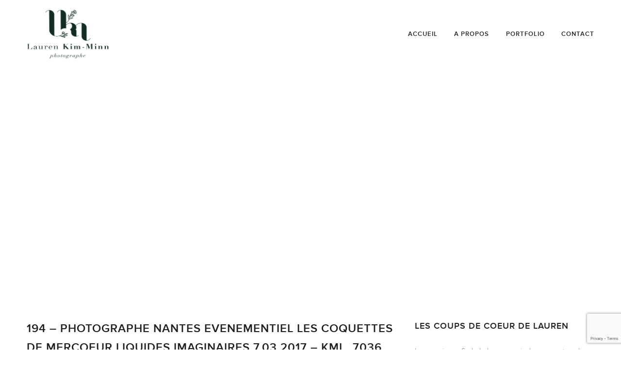

--- FILE ---
content_type: text/html; charset=UTF-8
request_url: https://www.lauren-kimminn.fr/portfolio/coquettes-de-mercoeur-atelier-olfactif-liquides-imaginaires/194-photographe-nantes-evenementiel-les-coquettes-de-mercoeur-liquides-imaginaires-7-03-2017-kml_7036/
body_size: 9884
content:
<!doctype html>

<head>

	<title>Lauren KIM-MINN 194 - photographe nantes evenementiel les coquettes de mercoeur liquides imaginaires 7.03.2017 - KML_7036 - Lauren KIM-MINN</title>

	<meta http-equiv="Content-Type" content="text/html; charset=UTF-8" />	
	<link rel="shortcut icon" type="image/x-icon" href="https://www.lauren-kimminn.fr/wp-content/themes/lkimminn/assets/images/favicon.ico" />
	<meta name="generator" content="WordPress 6.8.3" /> <!-- leave this for stats please -->
	<meta name="viewport" content="width=device-width" />
	<link rel="stylesheet" href="https://www.lauren-kimminn.fr/wp-content/themes/lkimminn/style.css" type="text/css" media="screen" />
	<link rel="alternate" type="application/rss+xml" title="RSS 2.0" href="https://www.lauren-kimminn.fr/feed/" />
	<link rel="alternate" type="text/xml" title="RSS .92" href="https://www.lauren-kimminn.fr/feed/rss/" />
	<link rel="alternate" type="application/atom+xml" title="Atom 0.3" href="https://www.lauren-kimminn.fr/feed/atom/" />
	<link rel="pingback" href="https://www.lauren-kimminn.fr/xmlrpc.php" />

		<!--[if lt IE 9]>
	<script src="https://www.lauren-kimminn.fr/wp-content/themes/lkimminn/js/html5.js" type="text/javascript"></script>
	<![endif]-->

	<meta name='robots' content='index, follow, max-image-preview:large, max-snippet:-1, max-video-preview:-1' />
	<style>img:is([sizes="auto" i], [sizes^="auto," i]) { contain-intrinsic-size: 3000px 1500px }</style>
	
	<!-- This site is optimized with the Yoast SEO plugin v26.3 - https://yoast.com/wordpress/plugins/seo/ -->
	<link rel="canonical" href="https://www.lauren-kimminn.fr/portfolio/coquettes-de-mercoeur-atelier-olfactif-liquides-imaginaires/194-photographe-nantes-evenementiel-les-coquettes-de-mercoeur-liquides-imaginaires-7-03-2017-kml_7036/" />
	<meta property="og:locale" content="fr_FR" />
	<meta property="og:type" content="article" />
	<meta property="og:title" content="194 - photographe nantes evenementiel les coquettes de mercoeur liquides imaginaires 7.03.2017 - KML_7036 - Lauren KIM-MINN" />
	<meta property="og:url" content="https://www.lauren-kimminn.fr/portfolio/coquettes-de-mercoeur-atelier-olfactif-liquides-imaginaires/194-photographe-nantes-evenementiel-les-coquettes-de-mercoeur-liquides-imaginaires-7-03-2017-kml_7036/" />
	<meta property="og:site_name" content="Lauren KIM-MINN" />
	<meta property="article:publisher" content="https://www.facebook.com/lauren.kimminn?ref=bookmarks" />
	<meta property="og:image" content="https://www.lauren-kimminn.fr/portfolio/coquettes-de-mercoeur-atelier-olfactif-liquides-imaginaires/194-photographe-nantes-evenementiel-les-coquettes-de-mercoeur-liquides-imaginaires-7-03-2017-kml_7036" />
	<meta property="og:image:width" content="1300" />
	<meta property="og:image:height" content="867" />
	<meta property="og:image:type" content="image/jpeg" />
	<meta name="twitter:card" content="summary_large_image" />
	<meta name="twitter:site" content="@lkimminn" />
	<script type="application/ld+json" class="yoast-schema-graph">{"@context":"https://schema.org","@graph":[{"@type":"WebPage","@id":"https://www.lauren-kimminn.fr/portfolio/coquettes-de-mercoeur-atelier-olfactif-liquides-imaginaires/194-photographe-nantes-evenementiel-les-coquettes-de-mercoeur-liquides-imaginaires-7-03-2017-kml_7036/","url":"https://www.lauren-kimminn.fr/portfolio/coquettes-de-mercoeur-atelier-olfactif-liquides-imaginaires/194-photographe-nantes-evenementiel-les-coquettes-de-mercoeur-liquides-imaginaires-7-03-2017-kml_7036/","name":"194 - photographe nantes evenementiel les coquettes de mercoeur liquides imaginaires 7.03.2017 - KML_7036 - Lauren KIM-MINN","isPartOf":{"@id":"https://www.lauren-kimminn.fr/#website"},"primaryImageOfPage":{"@id":"https://www.lauren-kimminn.fr/portfolio/coquettes-de-mercoeur-atelier-olfactif-liquides-imaginaires/194-photographe-nantes-evenementiel-les-coquettes-de-mercoeur-liquides-imaginaires-7-03-2017-kml_7036/#primaryimage"},"image":{"@id":"https://www.lauren-kimminn.fr/portfolio/coquettes-de-mercoeur-atelier-olfactif-liquides-imaginaires/194-photographe-nantes-evenementiel-les-coquettes-de-mercoeur-liquides-imaginaires-7-03-2017-kml_7036/#primaryimage"},"thumbnailUrl":"https://www.lauren-kimminn.fr/wp-content/uploads/2017/04/194-photographe-nantes-evenementiel-les-coquettes-de-mercoeur-liquides-imaginaires-7.03.2017-KML_7036.jpg","datePublished":"2017-04-11T21:40:54+00:00","breadcrumb":{"@id":"https://www.lauren-kimminn.fr/portfolio/coquettes-de-mercoeur-atelier-olfactif-liquides-imaginaires/194-photographe-nantes-evenementiel-les-coquettes-de-mercoeur-liquides-imaginaires-7-03-2017-kml_7036/#breadcrumb"},"inLanguage":"fr-FR","potentialAction":[{"@type":"ReadAction","target":["https://www.lauren-kimminn.fr/portfolio/coquettes-de-mercoeur-atelier-olfactif-liquides-imaginaires/194-photographe-nantes-evenementiel-les-coquettes-de-mercoeur-liquides-imaginaires-7-03-2017-kml_7036/"]}]},{"@type":"ImageObject","inLanguage":"fr-FR","@id":"https://www.lauren-kimminn.fr/portfolio/coquettes-de-mercoeur-atelier-olfactif-liquides-imaginaires/194-photographe-nantes-evenementiel-les-coquettes-de-mercoeur-liquides-imaginaires-7-03-2017-kml_7036/#primaryimage","url":"https://www.lauren-kimminn.fr/wp-content/uploads/2017/04/194-photographe-nantes-evenementiel-les-coquettes-de-mercoeur-liquides-imaginaires-7.03.2017-KML_7036.jpg","contentUrl":"https://www.lauren-kimminn.fr/wp-content/uploads/2017/04/194-photographe-nantes-evenementiel-les-coquettes-de-mercoeur-liquides-imaginaires-7.03.2017-KML_7036.jpg","width":1300,"height":867},{"@type":"BreadcrumbList","@id":"https://www.lauren-kimminn.fr/portfolio/coquettes-de-mercoeur-atelier-olfactif-liquides-imaginaires/194-photographe-nantes-evenementiel-les-coquettes-de-mercoeur-liquides-imaginaires-7-03-2017-kml_7036/#breadcrumb","itemListElement":[{"@type":"ListItem","position":1,"name":"Accueil","item":"https://www.lauren-kimminn.fr/"},{"@type":"ListItem","position":2,"name":"LES COQUETTES DE MERCOEUR | ATELIER OLFACTIF AVEC LIQUIDES IMAGINAIRES","item":"https://www.lauren-kimminn.fr/portfolio/coquettes-de-mercoeur-atelier-olfactif-liquides-imaginaires/"},{"@type":"ListItem","position":3,"name":"194 &#8211; photographe nantes evenementiel les coquettes de mercoeur liquides imaginaires 7.03.2017 &#8211; KML_7036"}]},{"@type":"WebSite","@id":"https://www.lauren-kimminn.fr/#website","url":"https://www.lauren-kimminn.fr/","name":"Lauren KIM-MINN","description":"Photographe Nantes | Mariage, Lifestyle, Corporate","potentialAction":[{"@type":"SearchAction","target":{"@type":"EntryPoint","urlTemplate":"https://www.lauren-kimminn.fr/?s={search_term_string}"},"query-input":{"@type":"PropertyValueSpecification","valueRequired":true,"valueName":"search_term_string"}}],"inLanguage":"fr-FR"}]}</script>
	<!-- / Yoast SEO plugin. -->


<link rel='stylesheet' id='wp-block-library-css' href='https://www.lauren-kimminn.fr/wp-includes/css/dist/block-library/style.min.css' type='text/css' media='all' />
<style id='classic-theme-styles-inline-css' type='text/css'>
/*! This file is auto-generated */
.wp-block-button__link{color:#fff;background-color:#32373c;border-radius:9999px;box-shadow:none;text-decoration:none;padding:calc(.667em + 2px) calc(1.333em + 2px);font-size:1.125em}.wp-block-file__button{background:#32373c;color:#fff;text-decoration:none}
</style>
<style id='global-styles-inline-css' type='text/css'>
:root{--wp--preset--aspect-ratio--square: 1;--wp--preset--aspect-ratio--4-3: 4/3;--wp--preset--aspect-ratio--3-4: 3/4;--wp--preset--aspect-ratio--3-2: 3/2;--wp--preset--aspect-ratio--2-3: 2/3;--wp--preset--aspect-ratio--16-9: 16/9;--wp--preset--aspect-ratio--9-16: 9/16;--wp--preset--color--black: #000000;--wp--preset--color--cyan-bluish-gray: #abb8c3;--wp--preset--color--white: #ffffff;--wp--preset--color--pale-pink: #f78da7;--wp--preset--color--vivid-red: #cf2e2e;--wp--preset--color--luminous-vivid-orange: #ff6900;--wp--preset--color--luminous-vivid-amber: #fcb900;--wp--preset--color--light-green-cyan: #7bdcb5;--wp--preset--color--vivid-green-cyan: #00d084;--wp--preset--color--pale-cyan-blue: #8ed1fc;--wp--preset--color--vivid-cyan-blue: #0693e3;--wp--preset--color--vivid-purple: #9b51e0;--wp--preset--gradient--vivid-cyan-blue-to-vivid-purple: linear-gradient(135deg,rgba(6,147,227,1) 0%,rgb(155,81,224) 100%);--wp--preset--gradient--light-green-cyan-to-vivid-green-cyan: linear-gradient(135deg,rgb(122,220,180) 0%,rgb(0,208,130) 100%);--wp--preset--gradient--luminous-vivid-amber-to-luminous-vivid-orange: linear-gradient(135deg,rgba(252,185,0,1) 0%,rgba(255,105,0,1) 100%);--wp--preset--gradient--luminous-vivid-orange-to-vivid-red: linear-gradient(135deg,rgba(255,105,0,1) 0%,rgb(207,46,46) 100%);--wp--preset--gradient--very-light-gray-to-cyan-bluish-gray: linear-gradient(135deg,rgb(238,238,238) 0%,rgb(169,184,195) 100%);--wp--preset--gradient--cool-to-warm-spectrum: linear-gradient(135deg,rgb(74,234,220) 0%,rgb(151,120,209) 20%,rgb(207,42,186) 40%,rgb(238,44,130) 60%,rgb(251,105,98) 80%,rgb(254,248,76) 100%);--wp--preset--gradient--blush-light-purple: linear-gradient(135deg,rgb(255,206,236) 0%,rgb(152,150,240) 100%);--wp--preset--gradient--blush-bordeaux: linear-gradient(135deg,rgb(254,205,165) 0%,rgb(254,45,45) 50%,rgb(107,0,62) 100%);--wp--preset--gradient--luminous-dusk: linear-gradient(135deg,rgb(255,203,112) 0%,rgb(199,81,192) 50%,rgb(65,88,208) 100%);--wp--preset--gradient--pale-ocean: linear-gradient(135deg,rgb(255,245,203) 0%,rgb(182,227,212) 50%,rgb(51,167,181) 100%);--wp--preset--gradient--electric-grass: linear-gradient(135deg,rgb(202,248,128) 0%,rgb(113,206,126) 100%);--wp--preset--gradient--midnight: linear-gradient(135deg,rgb(2,3,129) 0%,rgb(40,116,252) 100%);--wp--preset--font-size--small: 13px;--wp--preset--font-size--medium: 20px;--wp--preset--font-size--large: 36px;--wp--preset--font-size--x-large: 42px;--wp--preset--spacing--20: 0.44rem;--wp--preset--spacing--30: 0.67rem;--wp--preset--spacing--40: 1rem;--wp--preset--spacing--50: 1.5rem;--wp--preset--spacing--60: 2.25rem;--wp--preset--spacing--70: 3.38rem;--wp--preset--spacing--80: 5.06rem;--wp--preset--shadow--natural: 6px 6px 9px rgba(0, 0, 0, 0.2);--wp--preset--shadow--deep: 12px 12px 50px rgba(0, 0, 0, 0.4);--wp--preset--shadow--sharp: 6px 6px 0px rgba(0, 0, 0, 0.2);--wp--preset--shadow--outlined: 6px 6px 0px -3px rgba(255, 255, 255, 1), 6px 6px rgba(0, 0, 0, 1);--wp--preset--shadow--crisp: 6px 6px 0px rgba(0, 0, 0, 1);}:where(.is-layout-flex){gap: 0.5em;}:where(.is-layout-grid){gap: 0.5em;}body .is-layout-flex{display: flex;}.is-layout-flex{flex-wrap: wrap;align-items: center;}.is-layout-flex > :is(*, div){margin: 0;}body .is-layout-grid{display: grid;}.is-layout-grid > :is(*, div){margin: 0;}:where(.wp-block-columns.is-layout-flex){gap: 2em;}:where(.wp-block-columns.is-layout-grid){gap: 2em;}:where(.wp-block-post-template.is-layout-flex){gap: 1.25em;}:where(.wp-block-post-template.is-layout-grid){gap: 1.25em;}.has-black-color{color: var(--wp--preset--color--black) !important;}.has-cyan-bluish-gray-color{color: var(--wp--preset--color--cyan-bluish-gray) !important;}.has-white-color{color: var(--wp--preset--color--white) !important;}.has-pale-pink-color{color: var(--wp--preset--color--pale-pink) !important;}.has-vivid-red-color{color: var(--wp--preset--color--vivid-red) !important;}.has-luminous-vivid-orange-color{color: var(--wp--preset--color--luminous-vivid-orange) !important;}.has-luminous-vivid-amber-color{color: var(--wp--preset--color--luminous-vivid-amber) !important;}.has-light-green-cyan-color{color: var(--wp--preset--color--light-green-cyan) !important;}.has-vivid-green-cyan-color{color: var(--wp--preset--color--vivid-green-cyan) !important;}.has-pale-cyan-blue-color{color: var(--wp--preset--color--pale-cyan-blue) !important;}.has-vivid-cyan-blue-color{color: var(--wp--preset--color--vivid-cyan-blue) !important;}.has-vivid-purple-color{color: var(--wp--preset--color--vivid-purple) !important;}.has-black-background-color{background-color: var(--wp--preset--color--black) !important;}.has-cyan-bluish-gray-background-color{background-color: var(--wp--preset--color--cyan-bluish-gray) !important;}.has-white-background-color{background-color: var(--wp--preset--color--white) !important;}.has-pale-pink-background-color{background-color: var(--wp--preset--color--pale-pink) !important;}.has-vivid-red-background-color{background-color: var(--wp--preset--color--vivid-red) !important;}.has-luminous-vivid-orange-background-color{background-color: var(--wp--preset--color--luminous-vivid-orange) !important;}.has-luminous-vivid-amber-background-color{background-color: var(--wp--preset--color--luminous-vivid-amber) !important;}.has-light-green-cyan-background-color{background-color: var(--wp--preset--color--light-green-cyan) !important;}.has-vivid-green-cyan-background-color{background-color: var(--wp--preset--color--vivid-green-cyan) !important;}.has-pale-cyan-blue-background-color{background-color: var(--wp--preset--color--pale-cyan-blue) !important;}.has-vivid-cyan-blue-background-color{background-color: var(--wp--preset--color--vivid-cyan-blue) !important;}.has-vivid-purple-background-color{background-color: var(--wp--preset--color--vivid-purple) !important;}.has-black-border-color{border-color: var(--wp--preset--color--black) !important;}.has-cyan-bluish-gray-border-color{border-color: var(--wp--preset--color--cyan-bluish-gray) !important;}.has-white-border-color{border-color: var(--wp--preset--color--white) !important;}.has-pale-pink-border-color{border-color: var(--wp--preset--color--pale-pink) !important;}.has-vivid-red-border-color{border-color: var(--wp--preset--color--vivid-red) !important;}.has-luminous-vivid-orange-border-color{border-color: var(--wp--preset--color--luminous-vivid-orange) !important;}.has-luminous-vivid-amber-border-color{border-color: var(--wp--preset--color--luminous-vivid-amber) !important;}.has-light-green-cyan-border-color{border-color: var(--wp--preset--color--light-green-cyan) !important;}.has-vivid-green-cyan-border-color{border-color: var(--wp--preset--color--vivid-green-cyan) !important;}.has-pale-cyan-blue-border-color{border-color: var(--wp--preset--color--pale-cyan-blue) !important;}.has-vivid-cyan-blue-border-color{border-color: var(--wp--preset--color--vivid-cyan-blue) !important;}.has-vivid-purple-border-color{border-color: var(--wp--preset--color--vivid-purple) !important;}.has-vivid-cyan-blue-to-vivid-purple-gradient-background{background: var(--wp--preset--gradient--vivid-cyan-blue-to-vivid-purple) !important;}.has-light-green-cyan-to-vivid-green-cyan-gradient-background{background: var(--wp--preset--gradient--light-green-cyan-to-vivid-green-cyan) !important;}.has-luminous-vivid-amber-to-luminous-vivid-orange-gradient-background{background: var(--wp--preset--gradient--luminous-vivid-amber-to-luminous-vivid-orange) !important;}.has-luminous-vivid-orange-to-vivid-red-gradient-background{background: var(--wp--preset--gradient--luminous-vivid-orange-to-vivid-red) !important;}.has-very-light-gray-to-cyan-bluish-gray-gradient-background{background: var(--wp--preset--gradient--very-light-gray-to-cyan-bluish-gray) !important;}.has-cool-to-warm-spectrum-gradient-background{background: var(--wp--preset--gradient--cool-to-warm-spectrum) !important;}.has-blush-light-purple-gradient-background{background: var(--wp--preset--gradient--blush-light-purple) !important;}.has-blush-bordeaux-gradient-background{background: var(--wp--preset--gradient--blush-bordeaux) !important;}.has-luminous-dusk-gradient-background{background: var(--wp--preset--gradient--luminous-dusk) !important;}.has-pale-ocean-gradient-background{background: var(--wp--preset--gradient--pale-ocean) !important;}.has-electric-grass-gradient-background{background: var(--wp--preset--gradient--electric-grass) !important;}.has-midnight-gradient-background{background: var(--wp--preset--gradient--midnight) !important;}.has-small-font-size{font-size: var(--wp--preset--font-size--small) !important;}.has-medium-font-size{font-size: var(--wp--preset--font-size--medium) !important;}.has-large-font-size{font-size: var(--wp--preset--font-size--large) !important;}.has-x-large-font-size{font-size: var(--wp--preset--font-size--x-large) !important;}
:where(.wp-block-post-template.is-layout-flex){gap: 1.25em;}:where(.wp-block-post-template.is-layout-grid){gap: 1.25em;}
:where(.wp-block-columns.is-layout-flex){gap: 2em;}:where(.wp-block-columns.is-layout-grid){gap: 2em;}
:root :where(.wp-block-pullquote){font-size: 1.5em;line-height: 1.6;}
</style>
<link rel='stylesheet' id='contact-form-7-css' href='https://www.lauren-kimminn.fr/wp-content/plugins/contact-form-7/includes/css/styles.css' type='text/css' media='all' />
<link rel='stylesheet' id='to-top-font-awesome-css' href='https://www.lauren-kimminn.fr/wp-content/plugins/to-top/public/css/font-awesome/css/font-awesome.min.css' type='text/css' media='all' />
<link rel='stylesheet' id='to-top-css' href='https://www.lauren-kimminn.fr/wp-content/plugins/to-top/public/css/to-top-public.css' type='text/css' media='all' />
<link rel='stylesheet' id='cmssuperheroes-bootstrap-css' href='https://www.lauren-kimminn.fr/wp-content/themes/lkimminn/assets/css/bootstrap.min.css' type='text/css' media='all' />
<link rel='stylesheet' id='cmssuperheroes-bootstrap-pb-css' href='https://www.lauren-kimminn.fr/wp-content/themes/lkimminn/assets/css/bootstrap-progressbar-3.3.4.min' type='text/css' media='all' />
<link rel='stylesheet' id='cmssuperheroes-font-awesome-css' href='https://www.lauren-kimminn.fr/wp-content/themes/lkimminn/assets/css/font-awesome.min.css' type='text/css' media='all' />
<link rel='stylesheet' id='cmssuperheroes-font-ionicons-css' href='https://www.lauren-kimminn.fr/wp-content/themes/lkimminn/assets/css/ionicons.min.css' type='text/css' media='all' />
<link rel='stylesheet' id='cmssuperheroes-pe-icon-css' href='https://www.lauren-kimminn.fr/wp-content/themes/lkimminn/assets/css/pe-icon-7-stroke.css' type='text/css' media='all' />
<link rel='stylesheet' id='cmssuperheroes-style-css' href='https://www.lauren-kimminn.fr/wp-content/themes/lkimminn/style.css' type='text/css' media='all' />
<!--[if lt IE 9]>
<link rel='stylesheet' id='twentytwelve-ie-css' href='https://www.lauren-kimminn.fr/wp-content/themes/lkimminn/assets/css/ie.css' type='text/css' media='all' />
<![endif]-->
<link rel='stylesheet' id='cmssuperheroes-static-css' href='https://www.lauren-kimminn.fr/wp-content/themes/lkimminn/assets/css/static.css' type='text/css' media='all' />
<script type="text/javascript" src="https://www.lauren-kimminn.fr/wp-includes/js/jquery/jquery.min.js" id="jquery-core-js"></script>
<script type="text/javascript" src="https://www.lauren-kimminn.fr/wp-includes/js/jquery/jquery-migrate.min.js" id="jquery-migrate-js"></script>
<script type="text/javascript" id="to-top-js-extra">
/* <![CDATA[ */
var to_top_options = {"scroll_offset":"100","icon_opacity":"20","style":"font-awesome-icon","icon_type":"dashicons-arrow-up-alt2","icon_color":"#ffffff","icon_bg_color":"#dd3333","icon_size":"29","border_radius":"12","image":"http:\/\/www.lauren-kimminn.fr\/wp-content\/plugins\/to-top\/admin\/images\/default.png","image_width":"65","image_alt":"","location":"bottom-right","margin_x":"20","margin_y":"20","show_on_admin":"0","enable_autohide":"0","autohide_time":"2","enable_hide_small_device":"0","small_device_max_width":"640","reset":"0"};
/* ]]> */
</script>
<script async type="text/javascript" src="https://www.lauren-kimminn.fr/wp-content/plugins/to-top/public/js/to-top-public.js" id="to-top-js"></script>
<script type="text/javascript" src="https://www.lauren-kimminn.fr/wp-content/themes/lkimminn/assets/js/jquery.flexslider.js" id="cms-jquery-flexslider-js"></script>
<script type="text/javascript" src="https://www.lauren-kimminn.fr/wp-content/themes/lkimminn/assets/js/bigSlide.min.js" id="cms-jquery-bigSlide-js"></script>
<script type="text/javascript" src="https://www.lauren-kimminn.fr/wp-content/themes/lkimminn/assets/js/bootstrap.min.js" id="cmssuperheroes-bootstrap-js"></script>
<script type="text/javascript" src="https://www.lauren-kimminn.fr/wp-content/themes/lkimminn/assets/js/bootstrap-progressbar.js" id="cmssuperheroes-bootstrap-pb-js"></script>
<script type="text/javascript" src="https://www.lauren-kimminn.fr/wp-includes/js/imagesloaded.min.js" id="imagesloaded-js"></script>
<script type="text/javascript" src="https://www.lauren-kimminn.fr/wp-content/themes/lkimminn/assets/js/jquery.isotope.min.js" id="jquery-isotope-js"></script>
<script type="text/javascript" src="https://www.lauren-kimminn.fr/wp-content/themes/lkimminn/assets/js/jquery.isotope.cms.js" id="cms-jquery-isotope-js"></script>
<link rel="https://api.w.org/" href="https://www.lauren-kimminn.fr/wp-json/" /><link rel="alternate" title="JSON" type="application/json" href="https://www.lauren-kimminn.fr/wp-json/wp/v2/media/6861" /><link rel="alternate" title="oEmbed (JSON)" type="application/json+oembed" href="https://www.lauren-kimminn.fr/wp-json/oembed/1.0/embed?url=https%3A%2F%2Fwww.lauren-kimminn.fr%2Fportfolio%2Fcoquettes-de-mercoeur-atelier-olfactif-liquides-imaginaires%2F194-photographe-nantes-evenementiel-les-coquettes-de-mercoeur-liquides-imaginaires-7-03-2017-kml_7036%2F" />
<link rel="alternate" title="oEmbed (XML)" type="text/xml+oembed" href="https://www.lauren-kimminn.fr/wp-json/oembed/1.0/embed?url=https%3A%2F%2Fwww.lauren-kimminn.fr%2Fportfolio%2Fcoquettes-de-mercoeur-atelier-olfactif-liquides-imaginaires%2F194-photographe-nantes-evenementiel-les-coquettes-de-mercoeur-liquides-imaginaires-7-03-2017-kml_7036%2F&#038;format=xml" />
<!-- Facebook Pixel Code -->
<script>
  !function(f,b,e,v,n,t,s)
  {if(f.fbq)return;n=f.fbq=function(){n.callMethod?
  n.callMethod.apply(n,arguments):n.queue.push(arguments)};
  if(!f._fbq)f._fbq=n;n.push=n;n.loaded=!0;n.version='2.0';
  n.queue=[];t=b.createElement(e);t.async=!0;
  t.src=v;s=b.getElementsByTagName(e)[0];
  s.parentNode.insertBefore(t,s)}(window, document,'script',
  'https://connect.facebook.net/en_US/fbevents.js');
  fbq('init', '125870004731318');
  fbq('track', 'PageView');
</script>
<noscript><img height="1" width="1" style="display:none"
  src="https://www.facebook.com/tr?id=125870004731318&ev=PageView&noscript=1"
/></noscript>
<!-- End Facebook Pixel Code --><meta name="generator" content="Elementor 3.32.5; features: additional_custom_breakpoints; settings: css_print_method-external, google_font-enabled, font_display-auto">
			<style>
				.e-con.e-parent:nth-of-type(n+4):not(.e-lazyloaded):not(.e-no-lazyload),
				.e-con.e-parent:nth-of-type(n+4):not(.e-lazyloaded):not(.e-no-lazyload) * {
					background-image: none !important;
				}
				@media screen and (max-height: 1024px) {
					.e-con.e-parent:nth-of-type(n+3):not(.e-lazyloaded):not(.e-no-lazyload),
					.e-con.e-parent:nth-of-type(n+3):not(.e-lazyloaded):not(.e-no-lazyload) * {
						background-image: none !important;
					}
				}
				@media screen and (max-height: 640px) {
					.e-con.e-parent:nth-of-type(n+2):not(.e-lazyloaded):not(.e-no-lazyload),
					.e-con.e-parent:nth-of-type(n+2):not(.e-lazyloaded):not(.e-no-lazyload) * {
						background-image: none !important;
					}
				}
			</style>
			<link rel="icon" href="https://www.lauren-kimminn.fr/wp-content/uploads/2023/10/cropped-LOGO-ROSE-TRANSPARENT-1-32x32.png" sizes="32x32" />
<link rel="icon" href="https://www.lauren-kimminn.fr/wp-content/uploads/2023/10/cropped-LOGO-ROSE-TRANSPARENT-1-192x192.png" sizes="192x192" />
<link rel="apple-touch-icon" href="https://www.lauren-kimminn.fr/wp-content/uploads/2023/10/cropped-LOGO-ROSE-TRANSPARENT-1-180x180.png" />
<meta name="msapplication-TileImage" content="https://www.lauren-kimminn.fr/wp-content/uploads/2023/10/cropped-LOGO-ROSE-TRANSPARENT-1-270x270.png" />
<!-- To Top Custom CSS --><style type='text/css'>#to_top_scrollup {font-size: 29px; width: 29px; height: 29px;background-color: #dd3333;-webkit-border-radius: 12%; -moz-border-radius: 12%; border-radius: 12%;opacity: 0.2;}</style><script>
  (function(i,s,o,g,r,a,m){i['GoogleAnalyticsObject']=r;i[r]=i[r]||function(){
  (i[r].q=i[r].q||[]).push(arguments)},i[r].l=1*new Date();a=s.createElement(o),
  m=s.getElementsByTagName(o)[0];a.async=1;a.src=g;m.parentNode.insertBefore(a,m)
  })(window,document,'script','//www.google-analytics.com/analytics.js','ga');

  ga('create', 'UA-30726000-3', 'auto');
  ga('send', 'pageview');

</script>

</head>
<body class="attachment wp-singular attachment-template-default single single-attachment postid-6861 attachmentid-6861 attachment-jpeg wp-theme-lkimminn esm-default elementor-default elementor-kit-11575">

<div id="cms-page" class="cs-wide header-default clearfix">
    <section id="cms-header-wrapper" class="clearfix">	
    	<header id="masthead" class="site-header header-default clearfix" role="banner">
    		
		<div id="cms-header" class="cms-header header-default no-sticky clearfix">
		    <div class="container" style="line-height:140px;">
		        <div id="cms-header-logo" class="main-navigation pull-left">
		            <a href="https://www.lauren-kimminn.fr" data-wpel-link="internal"><img style="width:170px; height:110px;" alt="" src="https://www.lauren-kimminn.fr/wp-content/themes/lkimminn/assets/images/Lauren-Kim-Minn-photographe.png"></a>
		        </div>
		        <div id="cms-nav-extra" class="cms-nav-extra main-navigation pull-right">
		           
		            <div id="cms-menu-mobile" class="pull-left">
		            												<div class="navbar-header">
												<!-- .navbar-toggle is used as the toggle for collapsed navbar content -->
												<button type="button" class="navbar-toggle" data-toggle="collapse" data-target=".navbar-responsive-collapse">
													
												<ul><li><a><i class="fa fa-bars"></i></a></li></ul>

												</button>
											</div><!-- .navbar-header -->
											<div id="menu" class="panel" role="navigation">
											    <img style="width:170px; height:110px;" alt="" src="https://www.lauren-kimminn.fr/wp-content/themes/lkimminn/assets/images/Lauren-Kim-Minn-photographe.png">
											    <div class="clear"></div>
												<div class="menu-top-container"><ul id="primary-menu-mob" class="main-navigation-mob"><li id="menu-item-11" class="menu-item menu-item-type-post_type menu-item-object-page menu-item-home menu-item-11"><a href="https://www.lauren-kimminn.fr/" data-wpel-link="internal">Accueil</a></li>
<li id="menu-item-10" class="menu-item menu-item-type-post_type menu-item-object-page menu-item-10"><a href="https://www.lauren-kimminn.fr/a-propos/" data-wpel-link="internal">A propos</a></li>
<li id="menu-item-44" class="menu-item menu-item-type-post_type menu-item-object-page menu-item-44"><a href="https://www.lauren-kimminn.fr/portfolio/" data-wpel-link="internal">Portfolio</a></li>
<li id="menu-item-23" class="menu-item menu-item-type-post_type menu-item-object-page menu-item-23"><a href="https://www.lauren-kimminn.fr/contact/" data-wpel-link="internal">Contact</a></li>
</ul></div>											</div>
		            </div>
		        </div>
		        <div id="cms-header-navigation" class="cms-header-navigation">
		            <nav id="site-navigation" class="main-navigation clearfix" role="navigation">
		                
		                <div class="cms-menu pull-right">
		                    <div class="menu-main-menu-container"><ul id="menu-main-menu" class="nav-menu"><li class="menu-item menu-item-type-post_type menu-item-object-page menu-item-home menu-item-11"><a href="https://www.lauren-kimminn.fr/" data-wpel-link="internal">Accueil</a></li>
<li class="menu-item menu-item-type-post_type menu-item-object-page menu-item-10"><a href="https://www.lauren-kimminn.fr/a-propos/" data-wpel-link="internal">A propos</a></li>
<li class="menu-item menu-item-type-post_type menu-item-object-page menu-item-44"><a href="https://www.lauren-kimminn.fr/portfolio/" data-wpel-link="internal">Portfolio</a></li>
<li class="menu-item menu-item-type-post_type menu-item-object-page menu-item-23"><a href="https://www.lauren-kimminn.fr/contact/" data-wpel-link="internal">Contact</a></li>
</ul></div>		                </div>
		            </nav>
		        </div>
		    </div>
		</div>
		<!-- #site-navigation -->


    	</header><!-- #masthead -->
    </section><!-- #cms-header-wrapper -->
    <div id="page-title" class="page-title" style="background-image:url('');">
        <div class="container">
            <div class="row">
                <div id="page-title-text" class="col-xs-12 col-sm-12 col-md-12 col-lg-12 text-center"><h1>Blog</h1></div>
            </div>
        </div>
    </div><!-- #page-title -->

<div id="main" class="main clearfix">
    <div class="container">
        <div class="row">
            <div id="primary" class="col-xs-12 col-sm-9 col-md-8 col-lg-8">
                <div id="content" class="cms-blog cms-blog-grid grid-2" role="main">

			 
				<article id="post-6861" class="single-post post-6861 attachment type-attachment status-inherit hentry">
										<div class="entry-header">
						<h2 class="entry-title">194 &#8211; photographe nantes evenementiel les coquettes de mercoeur liquides imaginaires 7.03.2017 &#8211; KML_7036</h2>
						<div class="entry-meta cms-blog-meta cms-meta">
							<ul class="list-unstyled list-inline">
								<li class="detail-date"><a href="https://www.lauren-kimminn.fr/2017/04/11/" data-wpel-link="internal">11 avril 2017</a></li>
							    								<li class="detail-comment"><a href="https://www.lauren-kimminn.fr/portfolio/coquettes-de-mercoeur-atelier-olfactif-liquides-imaginaires/194-photographe-nantes-evenementiel-les-coquettes-de-mercoeur-liquides-imaginaires-7-03-2017-kml_7036/" data-wpel-link="internal">Aucun commentaire</a></li>
							</ul>
						</div>
					</div>
					<!-- .entry-header -->

					<div class="entry-content">
						<p class="attachment"><a href="https://www.lauren-kimminn.fr/wp-content/uploads/2017/04/194-photographe-nantes-evenementiel-les-coquettes-de-mercoeur-liquides-imaginaires-7.03.2017-KML_7036.jpg" data-wpel-link="internal"><img fetchpriority="high" decoding="async" width="300" height="200" src="https://www.lauren-kimminn.fr/wp-content/uploads/2017/04/194-photographe-nantes-evenementiel-les-coquettes-de-mercoeur-liquides-imaginaires-7.03.2017-KML_7036-300x200.jpg" class="attachment-medium size-medium" alt="" srcset="https://www.lauren-kimminn.fr/wp-content/uploads/2017/04/194-photographe-nantes-evenementiel-les-coquettes-de-mercoeur-liquides-imaginaires-7.03.2017-KML_7036-300x200.jpg 300w, https://www.lauren-kimminn.fr/wp-content/uploads/2017/04/194-photographe-nantes-evenementiel-les-coquettes-de-mercoeur-liquides-imaginaires-7.03.2017-KML_7036-768x512.jpg 768w, https://www.lauren-kimminn.fr/wp-content/uploads/2017/04/194-photographe-nantes-evenementiel-les-coquettes-de-mercoeur-liquides-imaginaires-7.03.2017-KML_7036-1024x683.jpg 1024w, https://www.lauren-kimminn.fr/wp-content/uploads/2017/04/194-photographe-nantes-evenementiel-les-coquettes-de-mercoeur-liquides-imaginaires-7.03.2017-KML_7036.jpg 1300w" sizes="(max-width: 300px) 100vw, 300px" /></a></p>
					</div>
					
					<!-- .entry-content -->

					<footer class="entry-footer clearfix">

					</footer>
					<!-- .entry-meta -->
				</article>
				
			 			
 			            
            </div><!-- #content -->
        </div><!-- #primary -->
        
<div id="page-sidebar" class="col-xs-12 col-sm-3 col-md-4 col-lg-4">
	<div id="secondary" class="widget-area" role="complementary">
		<aside id="text-2" class="widget widget_text"><h3 class="wg-title">Les coups de coeur de Lauren</h3>			<div class="textwidget">Lauren aime... Se balader, ses amis, les rencontres, les chats, Nantes, les voyages, les bonnes adresses, son Fuji xt1, appareil personnel qu'elle balade partout... 
Vous trouverez ici une compilation de moi, au-delà de mes photographies professionnelles. Des petits billets agrémentés de photos personnelles et de ces instants qui rythment mes journées. 
Bienvenue dans mon univers <3</div>
		</aside><aside id="search-2" class="widget widget_search"><form method="get" id="searchform" action="https://www.lauren-kimminn.fr/">
	<input type="text" value="Rechercher..." onclick="value=''" name="s" id="s" />
	<input type="submit" id="searchsubmit" value="OK" />
</form>
</aside>
		<aside id="recent-posts-2" class="widget widget_recent_entries">
		<h3 class="wg-title">Articles récents</h3>
		<ul>
											<li>
					<a href="https://www.lauren-kimminn.fr/2020/04/12/laura-et-matthieu-wedding-inspiration-by-sony-with-the-quirky-la-mariee-aux-pieds-nus-studio-quotidien/" data-wpel-link="internal">LAURA ET MATTHIEU | WEDDING INSPIRATION BY SONY WITH THE QUIRKY &#038; LA MARIÉE AUX PIEDS NUS | STUDIO QUOTIDIEN</a>
									</li>
											<li>
					<a href="https://www.lauren-kimminn.fr/2018/04/18/cameroun-mariage-de-destination/" data-wpel-link="internal">Cameroun &#8211; Destination Wedding</a>
									</li>
											<li>
					<a href="https://www.lauren-kimminn.fr/2017/02/03/mes-mariages-calendrier2017/" data-wpel-link="internal">Thanks 2017 ! Un condensé de mes Mariages en images</a>
									</li>
											<li>
					<a href="https://www.lauren-kimminn.fr/2016/04/04/grands-reportages-tf1-merci/" data-wpel-link="internal">Merci vous ❤️ &#8211; Mon passage sur Grands Reportages (TF1)</a>
									</li>
											<li>
					<a href="https://www.lauren-kimminn.fr/2016/03/31/zankyou-weddings/" data-wpel-link="internal">MON SHOOTING D&rsquo;INSPIRATION AVEC LES BERLINGOTTES CHEZ ZANKYOU WEDDINGS</a>
									</li>
					</ul>

		</aside><aside id="categories-2" class="widget widget_categories"><h3 class="wg-title">Catégories</h3>
			<ul>
					<li class="cat-item cat-item-37"><a href="https://www.lauren-kimminn.fr/category/prestation/" data-wpel-link="internal">PRESTATION</a>
</li>
	<li class="cat-item cat-item-44"><a href="https://www.lauren-kimminn.fr/category/prestation/mariage/" data-wpel-link="internal">MARIAGE</a>
</li>
	<li class="cat-item cat-item-1"><a href="https://www.lauren-kimminn.fr/category/non-classe/" data-wpel-link="internal">NON CLASSE</a>
</li>
	<li class="cat-item cat-item-10"><a href="https://www.lauren-kimminn.fr/category/nantes/" data-wpel-link="internal">NANTES</a>
</li>
	<li class="cat-item cat-item-11"><a href="https://www.lauren-kimminn.fr/category/mes-coups-de-coeur/" data-wpel-link="internal">MES COUPS DE COEUR</a>
</li>
			</ul>

			</aside><aside id="cms_instagram_widget-2" class="widget widget_cms_instagram_widget"><h3 class="wg-title">Instagram</h3>Instagram did not return a 200.<p class="clear"><a href="//instagram.com/lauren_kimminn" rel="me nofollow external noopener noreferrer" target="_blank" data-wpel-link="external">Suivez-moi sur Insta !</a></p></aside><aside id="tag_cloud-2" class="widget widget_tag_cloud"><h3 class="wg-title">Étiquettes</h3><div class="tagcloud"><a href="https://www.lauren-kimminn.fr/tag/accident/" class="tag-cloud-link tag-link-41 tag-link-position-1" style="font-size: 8pt;" aria-label="Accident (1 élément)" data-wpel-link="internal">Accident</a>
<a href="https://www.lauren-kimminn.fr/tag/cadeau/" class="tag-cloud-link tag-link-39 tag-link-position-2" style="font-size: 8pt;" aria-label="CADEAU (1 élément)" data-wpel-link="internal">CADEAU</a>
<a href="https://www.lauren-kimminn.fr/tag/caritatif/" class="tag-cloud-link tag-link-30 tag-link-position-3" style="font-size: 8pt;" aria-label="caritatif (1 élément)" data-wpel-link="internal">caritatif</a>
<a href="https://www.lauren-kimminn.fr/tag/dates/" class="tag-cloud-link tag-link-52 tag-link-position-4" style="font-size: 8pt;" aria-label="dates (1 élément)" data-wpel-link="internal">dates</a>
<a href="https://www.lauren-kimminn.fr/tag/infos/" class="tag-cloud-link tag-link-51 tag-link-position-5" style="font-size: 8pt;" aria-label="infos (1 élément)" data-wpel-link="internal">infos</a>
<a href="https://www.lauren-kimminn.fr/tag/las-vegas/" class="tag-cloud-link tag-link-40 tag-link-position-6" style="font-size: 8pt;" aria-label="Las Vegas (1 élément)" data-wpel-link="internal">Las Vegas</a>
<a href="https://www.lauren-kimminn.fr/tag/les-tontons-moustachus/" class="tag-cloud-link tag-link-29 tag-link-position-7" style="font-size: 8pt;" aria-label="Les tontons moustachus (1 élément)" data-wpel-link="internal">Les tontons moustachus</a>
<a href="https://www.lauren-kimminn.fr/tag/mariage/" class="tag-cloud-link tag-link-49 tag-link-position-8" style="font-size: 8pt;" aria-label="Mariage (1 élément)" data-wpel-link="internal">Mariage</a>
<a href="https://www.lauren-kimminn.fr/tag/nantes/" class="tag-cloud-link tag-link-12 tag-link-position-9" style="font-size: 22pt;" aria-label="Nantes (2 éléments)" data-wpel-link="internal">Nantes</a>
<a href="https://www.lauren-kimminn.fr/tag/noel/" class="tag-cloud-link tag-link-38 tag-link-position-10" style="font-size: 8pt;" aria-label="NOEL (1 élément)" data-wpel-link="internal">NOEL</a>
<a href="https://www.lauren-kimminn.fr/tag/photographe/" class="tag-cloud-link tag-link-54 tag-link-position-11" style="font-size: 8pt;" aria-label="photographe (1 élément)" data-wpel-link="internal">photographe</a>
<a href="https://www.lauren-kimminn.fr/tag/reservation/" class="tag-cloud-link tag-link-50 tag-link-position-12" style="font-size: 8pt;" aria-label="réservation (1 élément)" data-wpel-link="internal">réservation</a>
<a href="https://www.lauren-kimminn.fr/tag/wedding/" class="tag-cloud-link tag-link-53 tag-link-position-13" style="font-size: 8pt;" aria-label="wedding (1 élément)" data-wpel-link="internal">wedding</a></div>
</aside>	</div>
</div>       
    </div>
</div>
</div>
<footer id="footer-wrapper" class="footer-bottom-layout-3">
	<div id="cms-footer-top">
		<div class="container">
			<div class="row">
                <div class="col-xs-12 col-sm-4 col-md-6 col-lg-6">
                	<aside id="text-2" class="widget widget_text">
                		<h3 class="wg-title">Lauren Kim-Minn </h3>
                		<div class="textwidget">							<div>
							<a href="mailto:lkimminn@gmail.com"> lkimminn@gmail.com</a><br/>
                            <a href="https://www.lauren-kimminn.fr/mentions-legales/" data-wpel-link="internal">mentions légales</a></li>
							</div>
						</div>
					</aside>
				</div>
                <div class="col-xs-12 col-sm-4 col-md-3 col-lg-3">

				</div>
                <div class="col-xs-12 col-sm-4 col-md-3 col-lg-3">
                	<aside class="widget widget_text">
                		<h3 class="wg-title">LIENS</h3>	
						<div class="textwidget">
						<ul>
							<li><a href="https://www.lauren-kimminn.fr/a-propos/" data-wpel-link="internal">A propos</a></li>
							<li><a href="https://www.lauren-kimminn.fr/portfolio/" data-wpel-link="internal">Portfolio</a></li>
							<li><a href="https://www.lauren-kimminn.fr/blog/" data-wpel-link="internal">Blog</a></li>
						</ul>
						</div>
					</aside>
				</div>
            </div>
        </div>
    </div>
   	<div id="cms-footer-bottom" class="layout-3">
    	<div class="container">
			<div class="row">
            	<div class="footer-social footer-bottom-3 col-xs-12 col-sm-12 col-md-6 col-lg-6">
					<div class="cms-social">
						<a href="http://www.facebook.com/lauren.kimminn" class="fa fa-facebook" title="Facebook" data-wpel-link="external" target="_blank" rel="nofollow external noopener noreferrer"></a>
						<a href="https://www.instagram.com/lauren_kimminn/" class="fa fa-instagram" title="Instagram" data-wpel-link="external" target="_blank" rel="nofollow external noopener noreferrer"></a>
						<a href="https://www.behance.net/lkimminn" class="fa fa-behance" title="Behance" data-wpel-link="external" target="_blank" rel="nofollow external noopener noreferrer"></a>
						<a href="https://fr.linkedin.com/in/lkimminn" class="fa fa-linkedin" title="linkedin" data-wpel-link="external" target="_blank" rel="nofollow external noopener noreferrer"></a>
                        <a href="https://twitter.com/lkimminn" class="fa fa-twitter" title="Twitter" data-wpel-link="external" target="_blank" rel="nofollow external noopener noreferrer"></a>
                        <a href="https://www.pinterest.com/lkimminn/" class="fa fa-pinterest" title="Pinterest" data-wpel-link="external" target="_blank" rel="nofollow external noopener noreferrer"></a>
                      
                    </div>   
               	</div>
            	<div class="footer-address footer-bottom-1 col-xs-12 col-sm-12 col-md-6 col-lg-6">
                    <div class="footer-copyright  footer-bottom-2">
                   		<div class="cms-copyright">
                        	<p>Copyright © 2015 Lauren Kim-Minn </p>
                        </div>   
                    </div>
                </div>
            </div>
        </div>
    </div>   
</footer>
<script type="speculationrules">
{"prefetch":[{"source":"document","where":{"and":[{"href_matches":"\/*"},{"not":{"href_matches":["\/wp-*.php","\/wp-admin\/*","\/wp-content\/uploads\/*","\/wp-content\/*","\/wp-content\/plugins\/*","\/wp-content\/themes\/lkimminn\/*","\/*\\?(.+)"]}},{"not":{"selector_matches":"a[rel~=\"nofollow\"]"}},{"not":{"selector_matches":".no-prefetch, .no-prefetch a"}}]},"eagerness":"conservative"}]}
</script>
<span aria-hidden="true" id="to_top_scrollup" class="fa fa-angle-up"><span class="screen-reader-text">Défiler vers le haut</span></span>			<script>
				const lazyloadRunObserver = () => {
					const lazyloadBackgrounds = document.querySelectorAll( `.e-con.e-parent:not(.e-lazyloaded)` );
					const lazyloadBackgroundObserver = new IntersectionObserver( ( entries ) => {
						entries.forEach( ( entry ) => {
							if ( entry.isIntersecting ) {
								let lazyloadBackground = entry.target;
								if( lazyloadBackground ) {
									lazyloadBackground.classList.add( 'e-lazyloaded' );
								}
								lazyloadBackgroundObserver.unobserve( entry.target );
							}
						});
					}, { rootMargin: '200px 0px 200px 0px' } );
					lazyloadBackgrounds.forEach( ( lazyloadBackground ) => {
						lazyloadBackgroundObserver.observe( lazyloadBackground );
					} );
				};
				const events = [
					'DOMContentLoaded',
					'elementor/lazyload/observe',
				];
				events.forEach( ( event ) => {
					document.addEventListener( event, lazyloadRunObserver );
				} );
			</script>
			<script type="text/javascript" src="https://www.lauren-kimminn.fr/wp-includes/js/dist/hooks.min.js" id="wp-hooks-js"></script>
<script type="text/javascript" src="https://www.lauren-kimminn.fr/wp-includes/js/dist/i18n.min.js" id="wp-i18n-js"></script>
<script type="text/javascript" id="wp-i18n-js-after">
/* <![CDATA[ */
wp.i18n.setLocaleData( { 'text direction\u0004ltr': [ 'ltr' ] } );
/* ]]> */
</script>
<script type="text/javascript" src="https://www.lauren-kimminn.fr/wp-content/plugins/contact-form-7/includes/swv/js/index.js" id="swv-js"></script>
<script type="text/javascript" id="contact-form-7-js-translations">
/* <![CDATA[ */
( function( domain, translations ) {
	var localeData = translations.locale_data[ domain ] || translations.locale_data.messages;
	localeData[""].domain = domain;
	wp.i18n.setLocaleData( localeData, domain );
} )( "contact-form-7", {"translation-revision-date":"2025-02-06 12:02:14+0000","generator":"GlotPress\/4.0.1","domain":"messages","locale_data":{"messages":{"":{"domain":"messages","plural-forms":"nplurals=2; plural=n > 1;","lang":"fr"},"This contact form is placed in the wrong place.":["Ce formulaire de contact est plac\u00e9 dans un mauvais endroit."],"Error:":["Erreur\u00a0:"]}},"comment":{"reference":"includes\/js\/index.js"}} );
/* ]]> */
</script>
<script type="text/javascript" id="contact-form-7-js-before">
/* <![CDATA[ */
var wpcf7 = {
    "api": {
        "root": "https:\/\/www.lauren-kimminn.fr\/wp-json\/",
        "namespace": "contact-form-7\/v1"
    },
    "cached": 1
};
/* ]]> */
</script>
<script type="text/javascript" src="https://www.lauren-kimminn.fr/wp-content/plugins/contact-form-7/includes/js/index.js" id="contact-form-7-js"></script>
<script type="text/javascript" src="https://www.lauren-kimminn.fr/wp-content/themes/lkimminn/assets/js/jquery.parallax-1.1.3.js" id="cmssuperheroes-parallax-js"></script>
<script type="text/javascript" src="https://www.lauren-kimminn.fr/wp-content/themes/lkimminn/assets/js/jquery.magnific-popup.min.js" id="magnific-popup-js"></script>
<script type="text/javascript" id="cmssuperheroes-main-js-extra">
/* <![CDATA[ */
var CMSOptions = null;
/* ]]> */
</script>
<script type="text/javascript" src="https://www.lauren-kimminn.fr/wp-content/themes/lkimminn/assets/js/main.js" id="cmssuperheroes-main-js"></script>
<script type="text/javascript" src="https://www.lauren-kimminn.fr/wp-content/themes/lkimminn/assets/js/menu.js" id="cmssuperheroes-menu-js"></script>
<script type="text/javascript" src="https://www.google.com/recaptcha/api.js?render=6LealIYUAAAAABj3S6kDbYaObNWy9fADjatidfPK" id="google-recaptcha-js"></script>
<script type="text/javascript" src="https://www.lauren-kimminn.fr/wp-includes/js/dist/vendor/wp-polyfill.min.js" id="wp-polyfill-js"></script>
<script type="text/javascript" id="wpcf7-recaptcha-js-before">
/* <![CDATA[ */
var wpcf7_recaptcha = {
    "sitekey": "6LealIYUAAAAABj3S6kDbYaObNWy9fADjatidfPK",
    "actions": {
        "homepage": "homepage",
        "contactform": "contactform"
    }
};
/* ]]> */
</script>
<script type="text/javascript" src="https://www.lauren-kimminn.fr/wp-content/plugins/contact-form-7/modules/recaptcha/index.js" id="wpcf7-recaptcha-js"></script>

</body>
</html>


--- FILE ---
content_type: text/html; charset=utf-8
request_url: https://www.google.com/recaptcha/api2/anchor?ar=1&k=6LealIYUAAAAABj3S6kDbYaObNWy9fADjatidfPK&co=aHR0cHM6Ly93d3cubGF1cmVuLWtpbW1pbm4uZnI6NDQz&hl=en&v=naPR4A6FAh-yZLuCX253WaZq&size=invisible&anchor-ms=20000&execute-ms=15000&cb=6rv0j9qqn6zf
body_size: 45098
content:
<!DOCTYPE HTML><html dir="ltr" lang="en"><head><meta http-equiv="Content-Type" content="text/html; charset=UTF-8">
<meta http-equiv="X-UA-Compatible" content="IE=edge">
<title>reCAPTCHA</title>
<style type="text/css">
/* cyrillic-ext */
@font-face {
  font-family: 'Roboto';
  font-style: normal;
  font-weight: 400;
  src: url(//fonts.gstatic.com/s/roboto/v18/KFOmCnqEu92Fr1Mu72xKKTU1Kvnz.woff2) format('woff2');
  unicode-range: U+0460-052F, U+1C80-1C8A, U+20B4, U+2DE0-2DFF, U+A640-A69F, U+FE2E-FE2F;
}
/* cyrillic */
@font-face {
  font-family: 'Roboto';
  font-style: normal;
  font-weight: 400;
  src: url(//fonts.gstatic.com/s/roboto/v18/KFOmCnqEu92Fr1Mu5mxKKTU1Kvnz.woff2) format('woff2');
  unicode-range: U+0301, U+0400-045F, U+0490-0491, U+04B0-04B1, U+2116;
}
/* greek-ext */
@font-face {
  font-family: 'Roboto';
  font-style: normal;
  font-weight: 400;
  src: url(//fonts.gstatic.com/s/roboto/v18/KFOmCnqEu92Fr1Mu7mxKKTU1Kvnz.woff2) format('woff2');
  unicode-range: U+1F00-1FFF;
}
/* greek */
@font-face {
  font-family: 'Roboto';
  font-style: normal;
  font-weight: 400;
  src: url(//fonts.gstatic.com/s/roboto/v18/KFOmCnqEu92Fr1Mu4WxKKTU1Kvnz.woff2) format('woff2');
  unicode-range: U+0370-0377, U+037A-037F, U+0384-038A, U+038C, U+038E-03A1, U+03A3-03FF;
}
/* vietnamese */
@font-face {
  font-family: 'Roboto';
  font-style: normal;
  font-weight: 400;
  src: url(//fonts.gstatic.com/s/roboto/v18/KFOmCnqEu92Fr1Mu7WxKKTU1Kvnz.woff2) format('woff2');
  unicode-range: U+0102-0103, U+0110-0111, U+0128-0129, U+0168-0169, U+01A0-01A1, U+01AF-01B0, U+0300-0301, U+0303-0304, U+0308-0309, U+0323, U+0329, U+1EA0-1EF9, U+20AB;
}
/* latin-ext */
@font-face {
  font-family: 'Roboto';
  font-style: normal;
  font-weight: 400;
  src: url(//fonts.gstatic.com/s/roboto/v18/KFOmCnqEu92Fr1Mu7GxKKTU1Kvnz.woff2) format('woff2');
  unicode-range: U+0100-02BA, U+02BD-02C5, U+02C7-02CC, U+02CE-02D7, U+02DD-02FF, U+0304, U+0308, U+0329, U+1D00-1DBF, U+1E00-1E9F, U+1EF2-1EFF, U+2020, U+20A0-20AB, U+20AD-20C0, U+2113, U+2C60-2C7F, U+A720-A7FF;
}
/* latin */
@font-face {
  font-family: 'Roboto';
  font-style: normal;
  font-weight: 400;
  src: url(//fonts.gstatic.com/s/roboto/v18/KFOmCnqEu92Fr1Mu4mxKKTU1Kg.woff2) format('woff2');
  unicode-range: U+0000-00FF, U+0131, U+0152-0153, U+02BB-02BC, U+02C6, U+02DA, U+02DC, U+0304, U+0308, U+0329, U+2000-206F, U+20AC, U+2122, U+2191, U+2193, U+2212, U+2215, U+FEFF, U+FFFD;
}
/* cyrillic-ext */
@font-face {
  font-family: 'Roboto';
  font-style: normal;
  font-weight: 500;
  src: url(//fonts.gstatic.com/s/roboto/v18/KFOlCnqEu92Fr1MmEU9fCRc4AMP6lbBP.woff2) format('woff2');
  unicode-range: U+0460-052F, U+1C80-1C8A, U+20B4, U+2DE0-2DFF, U+A640-A69F, U+FE2E-FE2F;
}
/* cyrillic */
@font-face {
  font-family: 'Roboto';
  font-style: normal;
  font-weight: 500;
  src: url(//fonts.gstatic.com/s/roboto/v18/KFOlCnqEu92Fr1MmEU9fABc4AMP6lbBP.woff2) format('woff2');
  unicode-range: U+0301, U+0400-045F, U+0490-0491, U+04B0-04B1, U+2116;
}
/* greek-ext */
@font-face {
  font-family: 'Roboto';
  font-style: normal;
  font-weight: 500;
  src: url(//fonts.gstatic.com/s/roboto/v18/KFOlCnqEu92Fr1MmEU9fCBc4AMP6lbBP.woff2) format('woff2');
  unicode-range: U+1F00-1FFF;
}
/* greek */
@font-face {
  font-family: 'Roboto';
  font-style: normal;
  font-weight: 500;
  src: url(//fonts.gstatic.com/s/roboto/v18/KFOlCnqEu92Fr1MmEU9fBxc4AMP6lbBP.woff2) format('woff2');
  unicode-range: U+0370-0377, U+037A-037F, U+0384-038A, U+038C, U+038E-03A1, U+03A3-03FF;
}
/* vietnamese */
@font-face {
  font-family: 'Roboto';
  font-style: normal;
  font-weight: 500;
  src: url(//fonts.gstatic.com/s/roboto/v18/KFOlCnqEu92Fr1MmEU9fCxc4AMP6lbBP.woff2) format('woff2');
  unicode-range: U+0102-0103, U+0110-0111, U+0128-0129, U+0168-0169, U+01A0-01A1, U+01AF-01B0, U+0300-0301, U+0303-0304, U+0308-0309, U+0323, U+0329, U+1EA0-1EF9, U+20AB;
}
/* latin-ext */
@font-face {
  font-family: 'Roboto';
  font-style: normal;
  font-weight: 500;
  src: url(//fonts.gstatic.com/s/roboto/v18/KFOlCnqEu92Fr1MmEU9fChc4AMP6lbBP.woff2) format('woff2');
  unicode-range: U+0100-02BA, U+02BD-02C5, U+02C7-02CC, U+02CE-02D7, U+02DD-02FF, U+0304, U+0308, U+0329, U+1D00-1DBF, U+1E00-1E9F, U+1EF2-1EFF, U+2020, U+20A0-20AB, U+20AD-20C0, U+2113, U+2C60-2C7F, U+A720-A7FF;
}
/* latin */
@font-face {
  font-family: 'Roboto';
  font-style: normal;
  font-weight: 500;
  src: url(//fonts.gstatic.com/s/roboto/v18/KFOlCnqEu92Fr1MmEU9fBBc4AMP6lQ.woff2) format('woff2');
  unicode-range: U+0000-00FF, U+0131, U+0152-0153, U+02BB-02BC, U+02C6, U+02DA, U+02DC, U+0304, U+0308, U+0329, U+2000-206F, U+20AC, U+2122, U+2191, U+2193, U+2212, U+2215, U+FEFF, U+FFFD;
}
/* cyrillic-ext */
@font-face {
  font-family: 'Roboto';
  font-style: normal;
  font-weight: 900;
  src: url(//fonts.gstatic.com/s/roboto/v18/KFOlCnqEu92Fr1MmYUtfCRc4AMP6lbBP.woff2) format('woff2');
  unicode-range: U+0460-052F, U+1C80-1C8A, U+20B4, U+2DE0-2DFF, U+A640-A69F, U+FE2E-FE2F;
}
/* cyrillic */
@font-face {
  font-family: 'Roboto';
  font-style: normal;
  font-weight: 900;
  src: url(//fonts.gstatic.com/s/roboto/v18/KFOlCnqEu92Fr1MmYUtfABc4AMP6lbBP.woff2) format('woff2');
  unicode-range: U+0301, U+0400-045F, U+0490-0491, U+04B0-04B1, U+2116;
}
/* greek-ext */
@font-face {
  font-family: 'Roboto';
  font-style: normal;
  font-weight: 900;
  src: url(//fonts.gstatic.com/s/roboto/v18/KFOlCnqEu92Fr1MmYUtfCBc4AMP6lbBP.woff2) format('woff2');
  unicode-range: U+1F00-1FFF;
}
/* greek */
@font-face {
  font-family: 'Roboto';
  font-style: normal;
  font-weight: 900;
  src: url(//fonts.gstatic.com/s/roboto/v18/KFOlCnqEu92Fr1MmYUtfBxc4AMP6lbBP.woff2) format('woff2');
  unicode-range: U+0370-0377, U+037A-037F, U+0384-038A, U+038C, U+038E-03A1, U+03A3-03FF;
}
/* vietnamese */
@font-face {
  font-family: 'Roboto';
  font-style: normal;
  font-weight: 900;
  src: url(//fonts.gstatic.com/s/roboto/v18/KFOlCnqEu92Fr1MmYUtfCxc4AMP6lbBP.woff2) format('woff2');
  unicode-range: U+0102-0103, U+0110-0111, U+0128-0129, U+0168-0169, U+01A0-01A1, U+01AF-01B0, U+0300-0301, U+0303-0304, U+0308-0309, U+0323, U+0329, U+1EA0-1EF9, U+20AB;
}
/* latin-ext */
@font-face {
  font-family: 'Roboto';
  font-style: normal;
  font-weight: 900;
  src: url(//fonts.gstatic.com/s/roboto/v18/KFOlCnqEu92Fr1MmYUtfChc4AMP6lbBP.woff2) format('woff2');
  unicode-range: U+0100-02BA, U+02BD-02C5, U+02C7-02CC, U+02CE-02D7, U+02DD-02FF, U+0304, U+0308, U+0329, U+1D00-1DBF, U+1E00-1E9F, U+1EF2-1EFF, U+2020, U+20A0-20AB, U+20AD-20C0, U+2113, U+2C60-2C7F, U+A720-A7FF;
}
/* latin */
@font-face {
  font-family: 'Roboto';
  font-style: normal;
  font-weight: 900;
  src: url(//fonts.gstatic.com/s/roboto/v18/KFOlCnqEu92Fr1MmYUtfBBc4AMP6lQ.woff2) format('woff2');
  unicode-range: U+0000-00FF, U+0131, U+0152-0153, U+02BB-02BC, U+02C6, U+02DA, U+02DC, U+0304, U+0308, U+0329, U+2000-206F, U+20AC, U+2122, U+2191, U+2193, U+2212, U+2215, U+FEFF, U+FFFD;
}

</style>
<link rel="stylesheet" type="text/css" href="https://www.gstatic.com/recaptcha/releases/naPR4A6FAh-yZLuCX253WaZq/styles__ltr.css">
<script nonce="GFOBIcjmS4L5GEOqiPtmYw" type="text/javascript">window['__recaptcha_api'] = 'https://www.google.com/recaptcha/api2/';</script>
<script type="text/javascript" src="https://www.gstatic.com/recaptcha/releases/naPR4A6FAh-yZLuCX253WaZq/recaptcha__en.js" nonce="GFOBIcjmS4L5GEOqiPtmYw">
      
    </script></head>
<body><div id="rc-anchor-alert" class="rc-anchor-alert"></div>
<input type="hidden" id="recaptcha-token" value="[base64]">
<script type="text/javascript" nonce="GFOBIcjmS4L5GEOqiPtmYw">
      recaptcha.anchor.Main.init("[\x22ainput\x22,[\x22bgdata\x22,\x22\x22,\[base64]/TChnLEkpOnEoZyxbZCwyMSxSXSwwKSxJKSxmYWxzZSl9Y2F0Y2goaCl7dSgzNzAsZyk/[base64]/[base64]/[base64]/[base64]/[base64]/[base64]/[base64]/[base64]/[base64]/[base64]/[base64]/[base64]/[base64]\x22,\[base64]\x22,\x22K8ONZiwwWwXDk8KPwoPCgn/CscObw4ZRIsK6PMKswoItw63DisK9fMKXw6sow40Gw5h7WGTDrgJ+wo4Aw6wbwq/DusOXP8O8wpHDqjQ9w6AfeMOiTHDCiw1Gw4AzOEtlw6/[base64]/CpMObRSbDlTnCl1syY8Oww4vCi8KiFgRqwoo7wr/CpRIFYU7Cii0Fwo9Cwol5eGw/KcO+wqHCjcKJwpNFw4DDtcKCJQnCocOtwqpWwoTCn2LCh8OfFjjCt8Kvw7N2w7gCwprCucKgwp8Vw4zCil3DqMOkwplxODrCnsKFb1LDkkA/UFPCqMO6FcKWWsOtw5pBGsKWw7pmW2d1JTLCoScCABhlw71CXGsrTDQUOno1w6UIw68BwoowwqrCsD4Yw5Ytw6dZX8OBw7oHEsKXPsOCw455w6FBe1pAwqZwAMKxw5R6w7XDoHV+w61NRsKocj19woDCvsODQ8OFwqwqLhoLM8KtLV/DoDVjwrrDjcOWKXjCuzDCp8ObJsKOSMKpTcOSwpjCjWo5wrsQwoLDsG7CksOHK8O2wpzDucOPw4IGwqBMw5ozPCfCosK6CMKqD8ODVETDnVfDhMKBw5HDv1MRwolRw6nDt8O+wqZJwoXCpMKMeMK7QcKvAsK/UH3Dr11nwobDjmVRWQnCgcO2VkN3IMOPC8K8w7FhZ3XDjcKiHsOZbDnDvFvCl8Kdw6LCunhxwp8IwoFQw6PDjDPCpMKlNw4qwo4awrzDm8KQwpLCkcOowoxwwrDDgsKmw6fDk8KmwrnDpgHCh3RkOzgewoHDg8OLw4wcUFQ3TAbDjC4KJcK/w7ssw4TDksKhw4PDucOyw5kdw5cPKcOrwpEWw7p/[base64]/[base64]/XcO+w6w1CSp6Qjh0QHHCrcKPAMKfN1/Dm8KEFMKtfmYrwpbCrsOwVsOcalbDqsObw6gKAMKPw45Lw7ZyehJVGcOYU1jCvQrCksOKA8O6NAvCncOzwppVwrYFwp/DgcKRwpbDj0gow7V9wrcoesKGB8OFUykMf8Oww47CuwpaWlnDocOMXzhNFsOEXjobwrNWb3HDtcKyBMKmdSnDuEbDrHYOD8OKwqQFYT0/DWrDlMOfMVrCvcOywpx8CcKvwrzDgcONEMKVScKCwqLCgsKwwrjDvDx0w5PCr8KNYcKTfMKsQcO/BFfCoV3DmsO6IcO5AhQowqhawp/CkmLDlWs/KMKWBXDChU09woUaNWrDn3bCg2XCh33DuMOuw7TDmMO3wq/CpT7Do0XDisONwq9VP8K0w78Ow6jCsGhUwoNIDhvDv0bDtsKOwqc0LnXCoDPDgMKJTkzCoEUeLFt8wrIGL8K2wrvCrsO2QMKiHTZwZAB7wroTw7vDq8OlGgBJa8KUw74fw4FmWTpUBC7DqMKpcVAKXiDCmcOZw4HDmErCv8OCehhdAAHDrMO9dRnCucKrw6/DkgHDijEveMKIw5d7w5PDhR8AwrfDoXh+KsOow71jw6ADw4cjFcK7T8OdBcOzT8K+wqNAwpoBw5MSccOCI8OqJMKLw4XCs8KAwr3DsAJ9w7LDsUscUMOoccK6a8KUcMOFWih/dcKWw4rDk8OJw4vCnsK/[base64]/CinPCtMKQw684GDXDgS3ChDjCiMKCNMOnw4NBwqkVXsKDTmdZw5N4e35swoHCr8OWIMKGJSLDq0/CqcOlwpPCvwNowqLDnirDmk8vNyrDh0UzVCHDmsOQEMOFw44cw7ENw58qSQtzJUfCtsOBw4PClGx5w7rChALDtTzDl8KZw7M9AkQoVcKxw4TDmMKOW8Oyw4tOwq44w7JfBcKlwqphw4UBwpZHHcOpNRh0GsKIw6s1woXDg8ONwr9/w4zDjybDlDDCgsOMOkdpIsOnT8K2YUM0w7YqwpZdw5VswpU2wpbDqBnDnsOodcOMw7p2wpbCp8OseMOSw6bDtCMhUUrDo2zCs8KjHMOzIcO2BmoWw5U3wovDhFIEwonDhk9zS8ODVWDCnMOECcO6PmFuPcOuw6I6w5kQw5bDnRPDvwI8w6QxM3jCuMK/w47DvcKvw5s9ZCJdw7xEw4LCu8OZw6ANw7AYwo7CsR4bw5hRw4p4w71nw49cw4TCo8KyMETClFNQwohRWQMRwoXCr8KLKsKNNifDmMKAZ8KAwpfDmsOKa8KYw4rCgcOiwphuw4ctAMKLw6QOwoslMkhUbVdsK8K0ZE/DmMKYccOER8KGw64Fw4dISB8PfMKMwq7DvwdYFsKqw6jDsMOgw6HDqHgRwqrCt0prwo4rw5JEw5bDh8O3w7QPV8K3eXAvU13Ctylxw4F8B0Jmw6zCvMKXw7bCkkAnw57Dt8OWMjnCt8OTw5fDj8OXwqHCl17DnMKbCcOeH8K/w4nCm8KQwrfDisK0w73DkMOIwqxVR1IFwo/DuhvCtjxtNMKKI8KQw4fCtcOKw5FvwofCt8KEwoQDRDBlNwRqwp5mw4bDoMOjbMOUHgzCsMKMwpnDhcODLcO7RsOzRMKce8OmRC/DuRjCiSbDvHDDhcO1GxHDglDDssKvw60mwpzDmy9Vwq3DssO7UcKDan1xD2B2wpo4RsKfwoLCkWBjHsOUwq52w48xTHXChUZKUGI/PQTCq3p5ez3DmHHDsFtFw7HDnGljw6bDq8KVV0hAwpjCpsKrw5dhwrRGw7pFeMOBwo7CkivDilfCqkVDw4nDsT3DrMKrw4ZJwpQ5HcOhwqjDjcOIw4Z2w60GwoXDhQ3DjUZ/AnPDjMONw5PCtcOGFcKCw43CoWPDpcOKM8KbMi98w67DsMOtYnR2NsOBRx0gw6g7wrRew4cRSMOATkjCt8KOwqEnTMKSNwRAw5Z5w4TCnz0SIMOYCRfCtMKHEwfClMOSA0Rgwrdmwr87IsK2w57CnsOFGsOebRENw4vDjcO/wqNQFMORwqx8w6/DrgokRcO3K3HDvsOnblfDvzbCtwXCkcOzw6XDusKoFhrDlMOGLgoawrd4DTpVw5IHRUXCgh7DrwgONcOJBsKUw67Dm1zDqMOcw4/DgUfDr2vDq33CusKuw45pw6MDMFs/OMKJwqPCqDPDpcOwwr3CtSZ8NGd/axbDqExMw5jDniZOwpdvNXTCpMK4wqLDucK4TD/CjA7CnMKtNsOTPGgqwpnCtcOywoLCgykVPsO0MMOYwr/CsUTCnxHDqUTCrjrClQ14I8K7M3tOOQ8rwq1CesOZw6IpV8K6WzQnME7CnAjDjsKWLAfClCQlPcK5AXLDrMOPCUXDt8OxZcKcLj4Mw4LDjMOWRznCnsOeUV/CimcFw4IWw7kywppZwoh2wox4OC3Dgm3CucOgBCk2HzDCvcK6wpkPN1HCmcK5dkfCmW/DnsK2C8KYIMKmJMOBw65Gwo/DpnnDiDzCrRotw5rCu8KgXywyw51uSMOmZsOuw7pVMcOtEUFmXEdTwokIOz/CkSbCkMOldh3Dn8OSw4PDnsKUGBUwworCqsOMw43Cj1HCrhUteW12IMKbWsOKAcOEIcKQwrxPw7/CmsO7ccOlShPDlWgmwo4RD8KRwqzDhsOOwr8iwpoGLi/CryfCigHDo27ClzxBwpsCJjkob0pEw5AJesKowo/DpmnCv8OpAyDDmHXCvAHCmA1eZFhncS88wrN6N8K6KsOAwpt1KVPCi8O6wqbDqh/CksKPSTsXVDHDucK0w4cnwr4Dw5fDsW9mEsKXH8K8NEfCsl5two7DrsKsw4IYwptnJ8OQw4xIwpYiwp8zEsKUw7HCosO6DcOdFk/CsBpcwq7CuCbDp8K+w6k3OsOcw4LCoSdqGlrDsWd/[base64]/ClFHDk8OJw7RCNmbDosKWw7bCgcO5wpQTYcOQRhfDrcOWJSBmw5gSUQJrYMOEFsKOHjrCiTwEBWvCrFYQwpF7NWLCh8ORAcOQworDq17CpMOuw6LCvMKRfzkawqLCkcKywqE8wqV6PMOQJsOHf8KnwpNkwrrCuBvCj8OoQhLCt0PDucO0dgvCgcKwQcO9wo/ClMOuwohzwoNeMC3CpMKlJQsowr7CrxTCvmbDingLMwoMwpfDsAphJWLDmxXDiMOuTmtfwrlQOzEXU8KudsOkGHnCt3jDi8O3wrEQwohBVXt0w74lw6TCkyvCiEo/[base64]/Cm8OiwoTCrAZAw7HDhsKRw57CmcOXb8KhRGLCjMKNwoXCncOcw6t3wrjCgwcndkFow5/Do8K+fSo7CsO5w5tOcGHCjMOeCgTChE5TwpkfwqFhw7phMg4Ww4vCtMK5UB/DkRIWwoPCkA9XdsKBwqXCtsOww4Y8w6BsTsKZLnLCvCDCk3A3C8KKw7MAw4jChQ1Nw7dxY8Ovw6fDpMKgPjzDhFF+wpDDpANtwqA2aVnDpz/ClsKCw4DCvl3CgTTDuCB6ccKfw47CmsKHwqrCkyInw6bDt8OTbXjClsOfw7TCoMO0DRVPwqLClhcCFQYPw7rDp8O9worDtmpPK3rDoUPDksKDLcKoM1lPw43Dg8K1EsKQwr9rw5pgw7HDi2bDq2NZHRDDnMKOV8KZw7IXw5/Di1DDnFMXw6PCrlzCnMOWOn48AUhqaF7CiVF4wrTDr0nDkMO7wrDDiE3DgMO0RsKgwpvCr8OnEcO6BDvDvXQUV8OvHUzDiMOpS8KgFsK2w4/CmcKcwpEPwoPCm3LCgD9dTShxex3CkmLCuMO3AcOIw6rCicKkwrDDkMOWwp8ralwUJ0ArSEkiU8OAwpPCqSzDgAUuwpo4w4DDmcK+wqMew7XCqsOSbCg8wpsEVcK8A3/[base64]/dlbDrsKgScOpNsOLw6x8Z8KiXlkdwpHDvH7Diycnw5BMQyxRwqgwwobCsgzDtRNjV0N1w5bCuMK9w6MZw4QIOcKew6A6wqjCnsK1wqjDpgXCgcOkw47ClxEXEhjDrsKBw7kTL8O9w5hswrDCuTIAwrZYUXM5PcOWwrtIwojCtsKdw5VAesK/OsKRWcKvMjZjw7EVw6fCvMOFw6jDq2bCh11ARGAxw47CqRQEw6pTJsKtwpVdRMO7HB9gRl8Gd8K7wr7CtGVWFcKtwoEgT8KUB8ODw5PChiNxwozDr8KiwqVWw78jasOywpTCoCrCgsK2wqnDk8OccsK+Xm3DrQ3CnTfDh8Kzw4LCnsO7w7kQwoANw5/DrEDClsObwoTCq3DDqsKFH2Avw4QOwoBGCsKHwrhPIcKkw4jDjHfDinHDkGsvw69Mw43DkxzDi8OSQsOYwq3DjMKAw4oZMRbDogNDwqdawpxcw4BAw7R1K8KHFh7Dt8Owwp/CscOgZk1MwrVxRShEw6HDpmXCu3wWaMOtJmXCuF3Dg8KcwrHDjSgGwpPCucKnw5Z3UsKFwovCnRnDnknCmRhkwqrDtk3Dmn8RBcOIEcKzw4nCoSPDgB3DrsKJwroBwoFULMOAw7AgwqkLesKcwoc0LsOzCVUnG8KlCsO5Tl1jw5tPw6XCu8OCw744wrLCpGrCthsISU/[base64]/cgPCnMKcwqbDjl/[base64]/QsO8IRIew6stwovCt2LCg0PCq2jCvcOvwq0mw5x9wp7CiMOtacOWWgrDoMKEwpIxwp9tw5dvwrhJw4YPw4Zfw6wHMHtZw5t7A2c/[base64]/DsmHCn8KicBBjw5jDhGJawrrDuQNFSyTDjhzCm0fCsMOzwr3CksO3dXnClzHDpMO5Xi1Fw5bDn0J+w6lhFcKeNMKzTChpwql7UMKjCUIhwr8LwqnDo8KRR8OteQzDohHCsVDCsFnDg8KQwrbDhMKfwrs/RMKGIHVEXGAhJCvCqETCvwPCn1fDr11aXcKhEsKpw7fCjRXDkyHDksK3FEPDrcK3D8KYwqTDpsK7R8K7ScKmw545ZXcow6/DtnbCtMO/[base64]/JsKEfAwFwoZCwopCO8OywoXChk0vw5YmP2XCsg7DjcOewokuNcOwFMOawoEtPxbDucKBwp7Dt8Kaw6HCpsKBcB/CtcKjMcOyw5IWWh1HOSbCp8K7w4nDjsKuwrLDgWxxKjl5YxPDmcK7ZMOuc8O5w6fCiMO9w7BhXsOkR8Kgw47DmsOnwobCsR4zDsOVHA1FZ8Kowq8WeMK/DMKAw4XDr8KbRydEOWjDv8KwaMKYFxQSVGLChsOcPElsFGg+wrhqw60mC8ObwoVaw7zDpCdhbGzCn8KNw6ALwr4pHw8mw6/[base64]/[base64]/[base64]/[base64]/[base64]/w4LDuCHDvQU4UANRwpInQsKdw77DrnbDqsKlwq7DvBUMIMO3RcKgHGjDvWTCnRYYGj3DvnFmdMO9VQ/[base64]/M8OPCBTCrcOnKMKqX8OvMA/ChHfCtcKycA0mdwYqw7EkVRZlw5jCjQzCpRHDrQnCkCsqDsOOO1Uiw55Qwr7DvMO0w6bDscK0RxB+w5zDmXl9w78Jajt1Eh7CrRzCslzCjMOXwokaw7fDgsORw55AGzEKBcOiw6/[base64]/DqsKxYyYhw59ww63CoxLCgCfCrTPCqsObwpTCm8KRMMOHw5NhCMO0w68SwrdybsOCECHCtRsgwoLDq8KNw6zDsEbCv33CuCxubsOFXcKiMi3DgcO1w4xqw5EXWDPCsiPCvsKrwpPCi8KFwr7CvcKSwrHCmyjDkBcoEATDrwFSw4/DrsOXAHQwFDwrw4TCqcOew4I9W8OwTMOpDWs2wqTDhcOpwqvDgcKMei/Cp8KIw4BEw5TCowUSIcKDw6pKJRvDv8OKV8OkIH3Dn2ZDaFNIe8O2XsKCw6YkDsOMw5PCvQ9+w5rCgsODw6fCjcKIwq/DqMK4QsK4AsOJwr1pAsKtw4lXQMOlw5vCjsO3e8O9wrdDO8K0wrQ8w4fChsKtU8KXJ1nDr18qYcKEw7Ucwq5zw6lmw79SwofCmi1YQcKNL8Orwrw2w5DDncOuCsKYSyHDusKSw5TCk8KuwponDMKnw5vDoR4iX8KfwrwIempGV8OzwpBANyF3w5MMwpJywo/DjMKvw5F3w4NWw7zCo3lwfsK6w5vCkcKnw7vDryHDgsKcN3N6w5IFNcObw7ddA0bDjkrCuFcawp/DlA7Dhn/Cu8KoecOQwr9/wqzCoFnCoj7DmMKsOXLDucOBWsOcw6vDimxhDCnCu8OxQU3Cp2pMwr/DvcOyfTnDg8KDwqBHwq8LEsKRM8KlW2bCmUrCphAnw6IPTVnCocOKw5HCpsOLw5DCtcOAw50Bwqpjw5HCmsK0w4LCicOPwr91w5PCgx7DnHFUwovCqcKPwqnDlsOhwofDg8KyC13CncK3fBM+KcKqH8KUPBTCgsKlw4xawoDCv8OXw4zDsTEFFcK+BcKCw6/CncO8K0rCmz9yw77DmsKzwqTDh8ORwooiw5pYw6TDvcOWw6TDo8KuKMKLeBzDv8KXUsKMf2PDv8KRChrCvsOZW2bCtMKlY8OqTMO3wo0aw5g/wpFLwofDjxnCm8OBVsKdw7/DnDHDhEAQCgzCu3VJcFXDhhnCiETDnGzDn8KBw49Nw4fDjMO0wrApw7gJd1gdwrgJOsO2O8OoGMKOwpMMwrYVw5jCukzDj8KqfcO9w5XCgcOXwrx/XGrDrBrDpcOUw6XDtwlDNT95woEtFsK5w5U6cMOuwrRiwoZ7acOdGStKwrvDtMK6HsKgw51FdkHDmC7Ci0PCoC4mdjfChSvDgMKOSXUfw4J+wo/DmBlZRGQKVMKlNR/CssOAY8O4wq9hacOsw7Qdwr/[base64]/DpE5zPznChsOawofDmMOxwpPDtm7ChMOFCULCpcOKwpdJw7LCp2c0wpgEQcKNRsKRworDpcK8JUt8w43DvQgUfgVyfsK/w6VDccKGwpDCh0nDsjBzaMKSFxnCvcOVwo/DqcKzwoXDqEVAJwEtQzxPOcK7wrJ7U2TClsKwWcKBbRTCrw3CmRDDk8O9wqHCrDnCqMK8wrXCisOwGMOCPsOpFkDCqXg2asK5w5bCl8K/[base64]/CqUTDr8KRAkzDucKpD8O1w7vDk8OSWBrCqyvDoWLDtcOcQsOEXsORQcK2wpIlE8OLwoTCjcOsBS7Cki46wqbCnE0RwpNUw4nDkMK/w6wyDMOFwpHDhFTDkVjDncKACmVgXsO7w7DCqMKAOU1Yw7/Cu8KTwoZVFMO9w6fDpVlZw7zDhSMxwrHChzQEw65cQsKpw68Gw61NC8OqdXjDvwtEd8KBwrfCqsOOw7LCscOSw6V/b2vCg8ORwq7Cqw9QYMO+w6Y9fcOtw54WRcO/w7LCh1dmw48ywpPChwAaecOAwqrCsMOaPcKXw4HDksKGc8Kpw43DgiQOaU0HDTDDusOUwrR9IsOYUgV2w7XCrHzDlxvCpHpDOMOEwoo3dcOvwr8dw77CtcOrCXPCvMKpYUPDpV/DlcOpVMOZwpPCugcOwojCuMKuw5zDusKMw6LCpmUNRsOcGHcow5LCusKcw7vDpcKTwpnCrcKCwqYJw51KZcKQw7jChDshQSl4w44+asKlwpDClcKNw41wwqLClsOdYcORwqrCnMOfSHPDi8KGwqY0w6Y2w4sEeXEPw7ZuPXYgH8K8aC/[base64]/w6rCmcKFwoPDkyNewr5BfcKEDBnCnMKfwoIke8ONflDDgGonBmgnO8Kvw6RYdQbDmmjChj1hPk5UfTXDiMOdwrPCsWnCrRYicRlswqM6JUsywrTDgsKMwqdCwqlew7TDjMKywqUNw60nworDjDjCtTjCosKmwqfDpz7Cnn/DgcO6wpMLwqN0wp1HGsOhwr/[base64]/CksKrQsO8wrnDmMOONlnChn/CpHXDhsOxwod9wp/[base64]/[base64]/DpsK0w4ABwq3DjcKvHB1+OMKQW8OuNMKrwpXCvXrCuTLCnwMfwp3CsUnDvmdPUMOPw5DCgcK+wqTCt8O/w4XDr8OlR8KPw6/[base64]/CgsKhNcOCU15kwqVuRcOfwpjCv2g9fMKnHsO0b2fCv8O8wp9Gw4nDg3HCtcKvwoAiWQYyw4zDrsKJwoduw7RpJcKIejpowpvDsMK+O03DnjPCoxx3RsORw5R4GcO7UFBcw7/DpiBCZMK7TcOGwpPDlcOiD8KrwqDDplvCvcOKLkMeWjsQeErDpRPDh8KFAMKVKsOrYCLDq24KNwwnMsKHw7o6w5zDswoDLA9jM8OzwqpHS2toEipYw7ILwq12A1JhIMKQw5Rrw746bXtCMgtHaAPDrsOeIXUew6/CocKlJ8KmJmnDhBvCgx4YcS7DjcKueMKjdsOwwqPDs0DDqjBSwoTDq2/CkcKYwqkmdcOyw7NAwok4wqDDssOHw5jDksOFG8K0NQYDGMOSBH4uOsKyw7LDjm/CsMOvwo7DjcOaNjjCnigaZsOwLyXCkcOPLsOrYyDCvMK3dcKFN8KEwpfCvzZYw6EdwqPDuMOAwoJbYAzDs8Oxw5IUSB5Qw7I2CsOEJFfDgsOvYAFEw5/CoQ8JCsO6ITXCjcOXw4/DiCXCm2LClcOQw57CiEsPbcKWEnPCkG/DrsOww5Rvwq7DpcOWwq8BK3DDmD8iwosoL8OQT19wVcKGwoVVTMOxwqDCoMO4MEfCpMKXw4HCpxPDhMKaw4jChsKpwrwrwpJeQEhGw47DoA8BVMKTw7rCmcKdbMOKw7DDkMKAwqdUdnlFDMKJEcOFwqYNK8KVG8OzFcKrw5TDmmHDm2vDu8K/w6nCnsOEwpAhZMKtwqvDg180PSzDgQgbw7oRwqkEwprDiHbCnsOdw5/DngxMwrjCicOYOz3Cu8OSw418wp7Cti56w7dawpUdw5ZVw5/ChMOYTsOxwoQewoNfBsKoDcKFZSfCgyXDmMO4b8O7aMKhwrMOw7tFDMK4w5s/[base64]/[base64]/wobDpMKjY8K6SyzCuSVCSlzCrsKPDWjDqRDDpMOgwo/DksOuw5ozDCTCt0PClXI+wqNMYcKHD8KIJ2bDn8OlwptAwo5JbW3Cg2bCosKuMzRvEyh3N0/CtMOfwpEBw7bCmMKUw4YAXz18OWxLZMORFcKfw4hRTcOQw4VIwqlKw6zDpgTDuUjCjsKLb1gPw4/ChyhQw7vDvsKTw5URw7VZN8Kuwr12G8KYw6JEwoXDo8OkfcK9w4HDtMOJQsK6LsKrSsOpMhnDrgrDmTFEw7/[base64]/CG/CqUTDiTsNw7DCsMOwcCtjRDvCknU1B3jDjcK2XXrDmB/Dt0/Dompew4hNchHCscK0d8KHw4nDqcKOwoDDlhIRMsKnGgzDt8KGw53CqQPCvFzCoMOcbcOoW8Kjw4UGwrnDqTY9K0hWwrp+wqxXfWJEfAUkwpM4wrxww7nCiwU4P0/Cr8KRw4lpwooBw5LCmMKfwpfDpMKoFMKMcg0pw4kaw6Utw58tw6Aaw4HDsTzCuHHCv8Oaw7JADENWwp/DuMKGL8ONa3cWwqE8AF4AY8O6PCk3Q8KJE8O6w6TCisKScm/DlsK9XxIfSUJswq/CmibDhHLDm3AdNsKWaCHCn1BEH8O7EMOiP8K3w4PDlsKFcV07w7vDk8O5w7kcAzNLfTLCkGc5wqPCm8OaXiHCkUFwSknDgU/[base64]/CuXXDoBA3w6vDnkk6w6p9axZzw6/CmizDmMKLCBh/CmTDqWvCmcKENHzCn8Oew4dELEEYwpQ7CMKxFsKKw5BPw4YOW8OxSsK+wpBSwpXCiUfCicK4wpN3V8Kxw5wLUHTCrWkdBcOeUMOyJMO1c8KXc0XDgSXDm1TDr2/DjgbDmcKvw5xcwrxawqLChMKHw4HCqE14w5Y+DMKOwp7DtsKowpLCiTAHbcOEesKUw7sSCQPDhsOKwqY5DcK0dMORMg/DqMKdw7AiNGxQBRXCqDvDqsKMAAHDtnpZw5fChhbDsR/[base64]/Cj0PDl2A7w6MybcKPRiRWw4LDuwJEV3TCtABvwpvDsjvCkcKuw47CjxsWw63CqV0TwqXDvMKzwoTDuMKFaVjCtMKbazRBwpd3wpx5wrnClkrDqTzCmkxaHcO4w7QjYsOQwrEESwXDnsOQPFljIsKHwo/DvA/Ci3QILGkow5LCkMKOPMOlw45jwqVgwrQ9wqlKQMKqw4DDtcOXHHzDn8OxwrTDh8K6EGPDrcKAwo/DvhPDl2HDhMKgdDQEG8KOw7FkwonDn1XDs8KdFMK0CjbDgFzDuMO4M8OEImolw4YdLcOpwoAGVsKmOC98wp7Ci8Kew6duwo5qNj3DsEx/wqzCn8Kaw7bDo8KMwo5eWh/CssKbNV4FwpTDksK2LDQaAcO8wpHCuDjDpsOpY2QkwpnCvMKlO8OJCWzCvsOYwqXDvMKTw7LDqUJLw6E8fApRw6NpS1U4P3jDjMOnB3jCqG/Cp0bDjsKBLBfCmsKGHiXChTXCr3BaBMOjwo/Cu3LDmXExJ2zDhUvDjMKAwpMXBVYIQsOTfMKywpPCtMOvBQLDojDDnMOvc8O8wrDDnMK/[base64]/[base64]/CnMKJEWMbwrFDwpLCssKQw5nCpsO+V8Kvw4JsOwHCmcKjW8KLPsORdsKxwonCoQfCssKew4HDsl9DHG0UwqBrdy/DkcKOCyk2K28ewrdBwrTDjcKhDhXCv8KpIkbDoMOJwpDCs1vCs8KFM8K1LcK9wrl2w5cjw7/DnHjCmX3DscOVw4lhBjJVLcObw5/DlXrDqMOxMmzDp2spwofCv8OcwpAywpDCgMO2wovDsTnDh3IYcW/[base64]/[base64]/DocKFw41cwoDDq8Okw61JwqpBwqYdwpLCmFYTw4dBw5fCscKSw4bCoW/CkVbCqgXDnBjDusOnwofDjcOWwrlAJXA9PVdyal/CngrDicKvw6zCscKuQsK0wrdGbSPCtmE/S2HDo3hVGMOkGcOyKTLCv2nDlS/[base64]/Cjm3Ctw/Cgx/CrE8mMCAYdV7CmghwPsOdwozCr0TCr8KhbMOfD8OFw4rDicKKKcOWw45WwoPCtAvDp8KFYRAgEhkZwpktHC1Iw5khw6BmKsK9P8O5wrcSQUTCqwDDk1rDpcOOw7JUJwwawovCtsOGFsO/esKRwp3CpMOGU39TdTTCr1jDlcK0XMORHcKfEkXDscKtUsKqC8KBUsOgwr7DqCXCpU5Rc8O5wq7CkjXDgw0ywqfDj8OJw6zCisK6CB7Ct8K6wqI8w77Ci8ORw5bDlHHDlcKVwpzDhQHCp8KXw5/DvjbDpsKZdFfCiMK5wpPDjFnDnQjDqSx0w7R3MsKAbcK9wo/[base64]/[base64]/wp9tw5/Dh8O4fsKPwopUw4AMM2YawpR5OFLCvg3CmSXDki/[base64]/asOPw6BKdVluQQlhJgHDnsKGwpJCAsK1w6FuWsKGaBfCoyDDu8O2wpnDg2haw5LCvTQBR8OMw5zCkwM8GMOAJmzDtcKVw5HDrsK3LMOMeMOxwoTDhkHCsnh7ECLCs8KnMMKvwq/Cv1PDicKmwqt/w6nCrRHDuELCv8O9X8ORw486UMOQw4vDgMO5wpVbwqTDiTDCrBxNYTM/[base64]/CpcOQGnjCn3t6w5PCojwBwq8QMlbDtQE4w7gTFR/DnxfDul7CqlF3DFgTBMK5w4BdG8KAKi3DvsOTwpTDrMO1RsOfZ8KdwqDDpiTDhsOZMVAewqXDnw/DgcKZMMOwFMOuw47CtcKYM8K6w6PChcOvTcOxw6XDtcK+woHCvMOdQi1Hw6TCngfDusKJw7NaasKOw7xscMO8L8KMHWjCmsOoBcK2WsOuwpE2bcKLwpfDk0RywpYLIjIgLMOaUjbChHsiGcKHYMOYw7fDrwPCh1zDs0kow5nDsE1iwqbCrAJtID/DkMKOw6Eow6NyIzXCoWdGwrPCkkg6G3rDtMKbw7rDmAgSRcKIw4NEw4bCm8Kaw5LDssKNDMO1wpoQCcKpSMKgPsKeO1okw7LCk8K/b8OiSUZZV8O7FQ7DkMOZw78KdBzDsW7CvzbCkMOhw7bDqynCuTbDqcOmwps+w5R9wqMlw7bCmMKbwrHCpxJ7w7IMP2nCmsKww583VDopcXxBZDnDv8KsfS8QLShlTsO6MsO/I8K0LhHCgsKnGzXDkMKTB8Ktw5/DtjpTCHk2wrg8A8ObwqPCjRVGJMKkUAjDu8ORw6d1w7wkNsO7IQrDpzTCowwJw70cw7rDpMKUw4vCtVoxDlhtGsOSR8O6D8K7wrnDnR1Cw7zCjcKuS2gkd8OIG8O2wp/DkcOiL13DoMKjw6ISw7UCYHvDh8KgbR/CoEZSw6LCpcKgecKvwoDDgHEOw6rClMOHVcOsBMO9wrMFAnbCmxsVaEVGwpzCgxsdOsKuw6nChSPDq8OGwq0uMiLCt2PCg8OPwpNsCgR1wodhRGTCoDHDocOIex4zwqvDiAclVH8IQUI8TR3DqzFrw64/w6lgPMKWw5AqdcOEXcKGw5dOw7gSUChOw7PDtgJAw4hkA8Ocw6sZwoTDnHDCjDIGccO3w75LwpplD8Kgwr3Dt3DDjBbDo8K7w6XDv1ZwXjZvwqjDqTkmw7bCngzCm1vCixISwqhEYMKxw54iwr9/w7w0BcK0w43Ch8ONw5VOSVnDqsOzPXMjAMKZUcK4KQLDi8KjKsKNKxJaV8KrakDCtcOJw5rDvcOIIiPDlcO7w5TDlcK6JU05wobCjXDCtlcbw5AnOsKJw7QawrMTfsKdworCgRDCuQU8w5rCpsKFAQ/DhMOvw5Y2BcKoAjvDtWfDg8OFw7bDpBvClcKWYCrDhAfDhhFOfcKJw6IDw4E0w7Y+wqRMwq9kTXNrRHZDasK4w4jCgMKyc3jClUzCrMOIw6Zcwr7Ch8KtBAPCnWRXOcOlGMOaGh/[base64]/[base64]/CszrCgcOMCsO2wroNwonDiF9KcwfClwbCjHlEwpbDrQ1gDxDDs8KyQDJwwp9REsKtR37CqBwtDMOGw5BRw6jDnsKTcAjCjcKqwpRxVcOoemvDkhA2wo9dw71/BXQjwrDDgsOTw7U6HkdgEyPCo8OmN8KrbsOWw4RMZB4vwo0Rw7bCv1kOw6/DscO8CMOcFsKJM8KJWXzCvmpiAXXDosKkw65TEsO9w7XDnsK+bGjClQ3DocO/IsKiwqMawpnCl8O9wo/[base64]/[base64]/CMKXw6wZwp9BwrdJw6TDsBjCucOgw4AXw4vDmmRJw5MAbMOoZHfDvcK2w7fDvyHDoMO+wqjDqAlWwpBHwrdOwrExw5gZNsO/AlvDtmfCpMORJnDCjsKrwp/[base64]/ComwMCC9mwoHCpX0qKhZaBx/CvMOaw503wpAEw4QdNsKrf8Omw6YzwpsuGXHDqsO9w7tEw77CkgoewpsFTMKVw5jCmcKlSsK4Z3nDmcOQw7XDtiViYHMywpArTsK5N8KhdgPCucOcw6/DncOdB8O+IEYGFElZwpTCsiMEw7HDhl7CgQ1twoHCl8ODwq/DlTTDhMK+PlcEM8KOw6HCkhtNwonDgsO2wrXCrMKWHjnCrFxkJHhyXlTCnWzCqWTCiWgWwrhMw5XDiMOkG14Nw5HCmMONw4dmBHXDhMK5V8O3dsOPAsKfwrdaCE8dw6lRw7PDqmrDkMK+XsKnw4jDtcOLw5HDvUpTaUp9w6dCPsOXw4ssITvDlUDCrsOnw7fDksKhw7/CtcK9Lj/[base64]/NsKqwqfDqW9dwp9XD0JRwooPw50Xw7E3FTkmwpXDgzEsQcOXwpxhw57CjDXCi1Y0V1fDrBjCn8OJwpsswoDCuDLCrMONwoXClsKOXn9Dw7PCr8OZfMKaw4/DuwrDmHXCssOOwojDgsKbKDnDtkvCog7DncKcWMKCZ2Z9Jn4Twq3DvhEFw4LCr8OUJ8OcwpnDq1k4wrt1Y8K5wrteMzJIXyfCpX/CuXJtQsODw4V6SsO8wrkvRXrCmG0Sw77DgcKJJsKlY8KZM8OmwpvChsKmw4Bdwp9RU8KvdULDnGBAw7/DhRvDqhAEw6w2H8OVwrdBwofDm8OGwrlFZggUw6LCj8OAKWHDlcOXfMKaw74ew6YSAMOuLcKmOcOxw6l1ZcOWSmjCvWEwGU8Lw7DCvW8QwqrDo8K1csKKasODwobDm8O8KV3Dr8OhHlsbw5/DtsOGI8KGBVvCn8KXUwfCosKbwo5NwpJsw6/Do8K7Rj1dOsOhXn3Cn3Y7JcK1FQzCg8KlwrpESzbCmgHCnmnCpwjDmhIpwoEew4fDsF/CjSNRbsOFQj8Ew6vChMOtKGzCtSPDvMO/w7Aawq0ow7obRFbClCbCrcKEw6Jlw4QZWHQ6w6AqJMKlY8O0e8O0woxRw57DjwkYw5DDjcKNZQTDscKGw5pmwrzCusKqCcOGfGnCuWPDvjfCuUPCmTzDvVZmwrtMwo/DmcOKw6A8wok8I8KCJxVSw7HChcOrw7vCukYSw50Tw6jDtMOgw6VXSFrCvsK9bcOCw5MIwrnChcKrOsOuMmlJw6AULnMcw5vDmWfDthnCqsKVw4U0Dl/[base64]/VG58J8OtNwdcwonCqVUXGHpLTU9GRGcDKsKaeMKDw7EqM8OEV8OjHcKsAcOwPMOCPcO/[base64]\x22],null,[\x22conf\x22,null,\x226LealIYUAAAAABj3S6kDbYaObNWy9fADjatidfPK\x22,0,null,null,null,0,[21,125,63,73,95,87,41,43,42,83,102,105,109,121],[7241176,952],0,null,null,null,null,0,null,0,null,700,1,null,0,\[base64]/tzcYADoGZWF6dTZkEg4Iiv2INxgAOgVNZklJNBoZCAMSFR0U8JfjNw7/vqUGGcSdCRmc4owCGQ\\u003d\\u003d\x22,0,1,null,null,1,null,0,1],\x22https://www.lauren-kimminn.fr:443\x22,null,[3,1,1],null,null,null,1,3600,[\x22https://www.google.com/intl/en/policies/privacy/\x22,\x22https://www.google.com/intl/en/policies/terms/\x22],\x22JozZI61oUfePzAwxj0sGik8oqKhkuGlw0ZNXX2fY04Q\\u003d\x22,1,0,null,1,1762676299985,0,0,[19,154,241],null,[32],\x22RC-ErdlajFbqZp2FA\x22,null,null,null,null,null,\x220dAFcWeA5qMeF2K3sO2O66o8SIrK6W_OiiczTXajNNJYCShZSx5Ooa03E74ICsqLy405jZzhB_IfTo5NdFzK5vna3a9I-UFn2QsQ\x22,1762759099924]");
    </script></body></html>

--- FILE ---
content_type: text/css
request_url: https://www.lauren-kimminn.fr/wp-content/themes/lkimminn/style.css
body_size: -26
content:

/*
Theme Name: 
Theme URI: 
Description: 
Version: 
Author: 
Author URI: 
*/



--- FILE ---
content_type: text/css
request_url: https://www.lauren-kimminn.fr/wp-content/themes/lkimminn/assets/css/static.css
body_size: 15184
content:
.page-sub-title,.cms-meta,.cms-grid-masonry .cms-grid-categories a,blockquote,.blockquote,.quote-content,.tags-list a,.tagcloud a,.widget_newsletterwidget,.playfairdisplay,.single-product .product_meta>span a,.woocommerce-info a{font-family:'serif';font-size:16px;font-weight:400;font-style:italic}@font-face{font-family:'proxima_nova_ltlight';src:url("../fonts/proxima_nova_ltlight.eot");src:url("../fonts/proxima_nova_ltlight.eot?#iefix") format("embedded-opentype"),url("../fonts/proxima_nova_ltlight.woff") format("woff"),url("../fonts/proxima_nova_ltlight.ttf") format("truetype"),url("../fonts/proxima_nova_ltlight.svg#proxima_nova_ltlight") format("svg");font-weight:normal;font-style:normal}body{font-family:'proxima_nova_ltlight'}@font-face{font-family:'proxima_nova_ltsemibold';src:url("url(../fonts/proxima_nova_ltsemibold.eot");src:url("../fonts/proxima_nova_ltsemibold.eot?#iefix") format("embedded-opentype"),url("../fonts/proxima_nova_ltsemibold.woff") format("woff"),url("../fonts/proxima_nova_ltsemibold.ttf") format("truetype"),url("../fonts/proxima_nova_ltsemibold.svg#proxima_nova_ltsemibold") format("svg");font-weight:normal;font-style:normal}h1,.h1,h2,.h2,h3,.h3,h4,.h4,h5,.h5,h6,.h6,#cms-portfolio-masonry-sort,.btn,.btn-primary,button,input[type="button"],input[type="reset"],input[type="submit"],#cms-search input[type="text"],.main-navigation>div ul:first-child>li>a,ul.product_list_widget span.product-title{font-family:'proxima_nova_ltsemibold'}.cms-instagram-pics{margin-left:-10px}.cms-instagram-pics .cms-instagram-item a{margin:0 0 10px 10px;display:block}.cms-instagram-pics .cms-instagram-item a img{max-width:100%}html body{overflow-x:hidden;position:relative}@media (min-width: 992px){html body #cms-page.header-v1.header-left{padding-left:260px}html body #cms-page.header-v1.header-right{padding-right:260px}html body #cms-page.header-v1 #cms-content-wrapper:not(.home){padding-top:80px}html body #cms-page.header-v1 #cms-content-wrapper .single-portfolio{padding-top:20px}}html body .overlay{position:absolute;top:0;right:0;bottom:0;left:0;background:rgba(240,129,127,0.5);-webkit-transition:all 150ms linear 0ms;-khtml-transition:all 150ms linear 0ms;-moz-transition:all 150ms linear 0ms;-ms-transition:all 150ms linear 0ms;-o-transition:all 150ms linear 0ms;transition:all 150ms linear 0ms}html body .overlay .overlay-content{width:100%;padding:15px;position:absolute;top:50%;color:#fff;font-size:20px;font-weight:bold;text-transform:uppercase;-webkit-transform:translateY(-50%);-khtml-transform:translateY(-50%);-moz-transform:translateY(-50%);-ms-transform:translateY(-50%);-o-transform:translateY(-50%);transform:translateY(-50%)}html body .overlay .overlay-content a{color:#fff}html body .overlay .overlay-content a.icon{width:50px;height:50px;line-height:50px;font-size:16px;display:inline-block;margin:0 10px 0 0;background-color:#F0817F;color:#fff}html body .overlay .overlay-content a.icon:hover{background-color:#888}html body .overlay .overlay-content a.icon.circle,html body .overlay .overlay-content a.icon.icon-circle{-webkit-border-radius:50%;-khtml-border-radius:50%;-moz-border-radius:50%;-ms-border-radius:50%;-o-border-radius:50%;border-radius:50%}html body .overlay .overlay-content a.icon:last-child{margin-right:0}html body .overlay-wrap{overflow:hidden;position:relative}html body .overlay-wrap .overlay{visibility:hidden;filter:alpha(opacity=0);-ms-filter:"progid:DXImageTransform.Microsoft.Alpha(Opacity=0)";-webkit-opacity:0;-khtml-opacity:0;-moz-opacity:0;-ms-opacity:0;-o-opacity:0;opacity:0;-webkit-transform:scale(1.5);-khtml-transform:scale(1.5);-moz-transform:scale(1.5);-ms-transform:scale(1.5);-o-transform:scale(1.5);transform:scale(1.5);-webkit-transition:all 150ms linear 0ms;-khtml-transition:all 150ms linear 0ms;-moz-transition:all 150ms linear 0ms;-ms-transition:all 150ms linear 0ms;-o-transition:all 150ms linear 0ms;transition:all 150ms linear 0ms}html body .overlay-wrap:hover .overlay{visibility:visible;filter:alpha(opacity=100);-ms-filter:"progid:DXImageTransform.Microsoft.Alpha(Opacity=100)";-webkit-opacity:1;-khtml-opacity:1;-moz-opacity:1;-ms-opacity:1;-o-opacity:1;opacity:1;-webkit-transform:scale(1);-khtml-transform:scale(1);-moz-transform:scale(1);-ms-transform:scale(1);-o-transform:scale(1);transform:scale(1);-webkit-transition:all 150ms linear 0ms;-khtml-transition:all 150ms linear 0ms;-moz-transition:all 150ms linear 0ms;-ms-transition:all 150ms linear 0ms;-o-transition:all 150ms linear 0ms;transition:all 150ms linear 0ms}html body #wpadminbar{position:fixed !important}html.home .navigation{margin-bottom:100px}html.fp-enabled body:before,html.fp-enabled body:after{content:"";position:absolute;width:100%;height:50px;background:#fff;z-index:1051;display:block}html.fp-enabled body:before{top:0}html.fp-enabled body:after{bottom:0}html.fp-enabled body #fp-nav{margin-top:0 !important;left:40px;top:50%;position:fixed;-webkit-transform:translateY(-50%);-khtml-transform:translateY(-50%);-moz-transform:translateY(-50%);-ms-transform:translateY(-50%);-o-transform:translateY(-50%);transform:translateY(-50%)}html.fp-enabled body #fp-nav ul{padding:0;margin:0;list-style:none}html.fp-enabled body #fp-nav ul li{display:block;margin-bottom:10px}html.fp-enabled body #fp-nav ul li:last-child{margin-bottom:0}html.fp-enabled body #fp-nav ul li a{width:10px;height:10px;display:block;border:1px solid #ddd;-webkit-border-radius:50%;-khtml-border-radius:50%;-moz-border-radius:50%;-ms-border-radius:50%;-o-border-radius:50%;border-radius:50%}html.fp-enabled body #fp-nav ul li a:hover,html.fp-enabled body #fp-nav ul li a:active,html.fp-enabled body #fp-nav ul li a:focus,html.fp-enabled body #fp-nav ul li a.active{border-color:#222}@media (max-width: 767px){html.fp-enabled body #fp-nav{left:25px}}html.fp-enabled body .fsp-wrapper .single-portfolio.hidden{display:block}.color-white{color:#fff !important}.color-white h1,.color-white .h1,.color-white h2,.color-white .h2,.color-white h3,.color-white .h3,.color-white h4,.color-white .h4,.color-white h4,.color-white .h5,.color-white h6,.color-white .h6,.color-white *{color:#fff !important}.navigation{text-align:center}.navigation.paging-navigation{text-align:center}.navigation.paging-navigation .pagination{margin-bottom:0}.navigation.paging-navigation .page-numbers{line-height:38px;padding:0 15px;display:inline-block;margin-right:10px;min-width:38px;text-align:center;border:1px solid #eee;color:#F0817F;float:left}.navigation.paging-navigation .page-numbers i{line-height:38px;height:38px;display:block;font-size:22px}.navigation.paging-navigation .page-numbers:last-child{margin-right:0}.navigation.paging-navigation .page-numbers.current,.navigation.paging-navigation .page-numbers:hover{background:#F0817F;border-color:#F0817F;color:#fff}.navigation.paging-navigation .page-numbers.next,.navigation.paging-navigation .page-numbers.prev{width:40px;padding:0}.navigation.cms-paging-navigation2 a{text-transform:uppercase}.navigation.cms-paging-navigation2 i{padding:0 5px}.cms-social-sc a{margin-right:5px;text-decoration:none;display:inline-block;text-align:center;font-size:0;-webkit-transition:all 300ms linear 0ms;-khtml-transition:all 300ms linear 0ms;-moz-transition:all 300ms linear 0ms;-ms-transition:all 300ms linear 0ms;-o-transition:all 300ms linear 0ms;transition:all 300ms linear 0ms}.cms-social-sc a:last-child{margin-right:0}.cms-social-sc a i{width:45px;height:45px;line-height:45px;font-size:20px;display:inline-block;background:#202020;color:#fff;-webkit-transition:all 300ms linear 0ms;-khtml-transition:all 300ms linear 0ms;-moz-transition:all 300ms linear 0ms;-ms-transition:all 300ms linear 0ms;-o-transition:all 300ms linear 0ms;transition:all 300ms linear 0ms;-webkit-border-radius:50%;-khtml-border-radius:50%;-moz-border-radius:50%;-ms-border-radius:50%;-o-border-radius:50%;border-radius:50%}.cms-social-sc a i:before{width:45px;height:45px;line-height:45px;font-size:20px}.cms-social-sc a:hover,.cms-social-sc a:focus{text-decoration:none}.cms-social-sc a:hover i,.cms-social-sc a:focus i{background:#b46d70;color:#fff}#back_to_top{position:fixed;bottom:15px;right:15px;cursor:pointer;display:none}#back_to_top.on{display:block}#cms-header-wrapper{z-index:30;position:relative}#cms-search{max-height:0;background:#F8F8F8;overflow:hidden;-webkit-transition:all 0.4s ease 0s;-khtml-transition:all 0.4s ease 0s;-moz-transition:all 0.4s ease 0s;-ms-transition:all 0.4s ease 0s;-o-transition:all 0.4s ease 0s;transition:all 0.4s ease 0s}#cms-search.open{padding:25px 0;max-height:100px}#cms-search input[type='text']{font-size:18px;color:#1f1f1f;border:0;background:transparent}#cms-search input[type='submit']{max-width:180px;margin:0 auto}#cms-search a#header-widget-search-close{margin-top:15px;display:inline-block}#masthead{z-index:30}#masthead #cms-header-top{background:#F8F8F8;color:#888888}#masthead #cms-header-top a{color:#888}#masthead #cms-header-top a:hover{color:#F0817F}#masthead #cms-header-top .cms-social a i{color:#888;background:transparent;width:40px;height:50px;line-height:50px}#masthead #cms-header-top .cms-social a i:hover{color:#F0817F}#masthead #cms-header-top .cms-social a:hover i{background:transparent}#masthead #cms-header{position:relative}#masthead #cms-header #cms-header-logo a{display:block}#masthead #cms-header #cms-header-navigation{position:static}#masthead #cms-header.header-ontop{position:absolute;z-index:21;width:100%}#masthead #cms-header.header-ontop #cms-nav-extra>div ul li a{color:#212121}#masthead #cms-header.header-ontop #cms-nav-extra>div ul li a:hover,#masthead #cms-header.header-ontop #cms-nav-extra>div ul li a:active,#masthead #cms-header.header-ontop #cms-nav-extra>div ul li a:focus{color:#212121}#masthead #cms-header.header-fixed{position:fixed;z-index:21;width:100%}@media (max-width: 991px){#masthead #cms-header.header-fixed{left:0;right:0;padding-left:30px;padding-right:30px}}#masthead #cms-header.header-sticky{background:#fff;position:fixed;top:0;left:0;width:100%;z-index:60;border-bottom:1px solid #eee;-webkit-transition:background 300ms ease 0ms;-khtml-transition:background 300ms ease 0ms;-moz-transition:background 300ms ease 0ms;-ms-transition:background 300ms ease 0ms;-o-transition:background 300ms ease 0ms;transition:background 300ms ease 0ms}#masthead.header-default #cms-header-logo{margin-right:65px}#masthead.header-v1 #cms-header-inner{position:relative}#masthead.header-v2 #cms-header #cms-nav-extra{margin-right:30px}#masthead.header-v3 #cms-header-logo{margin-bottom:45px}#masthead.header-v3 #cms-header-navigation{border-top:1px solid #eee;border-bottom:1px solid #eee}@media (min-width: 992px){#masthead.header-v1{position:fixed;top:0;text-align:center;width:260px}#masthead.header-v1.header-left{left:0}#masthead.header-v1.header-right{right:0}#masthead.header-v1 #cms-nav-extra{display:inline-block;margin:0 auto !important}#masthead.header-v1 #cms-nav-extra>div:first-child{margin-left:0 !important}}@media (max-width: 991px){#masthead.header-v1{padding:10px 40px 0 !important;margin-bottom:0 !important}#masthead.header-v1 #cms-nav-extra{position:absolute;top:30px;right:20px}#masthead.header-v2 #cms-nav-extra{position:absolute;top:0px;right:20px;z-index:1}#masthead.header-v2 #cms-header-navigation-left,#masthead.header-v2 #cms-header-navigation-right{display:none}#masthead.header-v3 #cms-header-navigation{top:0}}#cms-mainnav-v4{text-align:center;visibility:hidden;position:fixed;top:0;right:0;bottom:0;left:0;background:rgba(0,0,0,0.8);overflow-y:scroll;filter:alpha(opacity=0);-ms-filter:"progid:DXImageTransform.Microsoft.Alpha(Opacity=0)";-webkit-opacity:0;-khtml-opacity:0;-moz-opacity:0;-ms-opacity:0;-o-opacity:0;opacity:0;-webkit-transition:all 300ms linear 0ms;-khtml-transition:all 300ms linear 0ms;-moz-transition:all 300ms linear 0ms;-ms-transition:all 300ms linear 0ms;-o-transition:all 300ms linear 0ms;transition:all 300ms linear 0ms}#cms-mainnav-v4.open{z-index:999999;visibility:visible;filter:alpha(opacity=100);-ms-filter:"progid:DXImageTransform.Microsoft.Alpha(Opacity=100)";-webkit-opacity:1;-khtml-opacity:1;-moz-opacity:1;-ms-opacity:1;-o-opacity:1;opacity:1}#cms-onepage-nav{left:50px;top:50%;position:fixed;-webkit-transform:translateY(-50%);-khtml-transform:translateY(-50%);-moz-transform:translateY(-50%);-ms-transform:translateY(-50%);-o-transform:translateY(-50%);transform:translateY(-50%)}#cms-onepage-nav .cms-onepage-nav{list-style:none;padding:0;margin:0}#cms-onepage-nav .cms-onepage-nav li{margin-bottom:10px}#cms-onepage-nav .cms-onepage-nav li a{position:relative;width:10px;height:10px;display:block;border:1px solid #cdcdcd;-webkit-border-radius:50%;-khtml-border-radius:50%;-moz-border-radius:50%;-ms-border-radius:50%;-o-border-radius:50%;border-radius:50%}#cms-onepage-nav .cms-onepage-nav li a span{visibility:hidden;left:15px;background:rgba(0,0,0,0.7);color:#fff;display:block;white-space:nowrap;padding:5px 10px;top:50%;position:absolute;-webkit-transform:translateY(-50%);-khtml-transform:translateY(-50%);-moz-transform:translateY(-50%);-ms-transform:translateY(-50%);-o-transform:translateY(-50%);transform:translateY(-50%);filter:alpha(opacity=0);-ms-filter:"progid:DXImageTransform.Microsoft.Alpha(Opacity=0)";-webkit-opacity:0;-khtml-opacity:0;-moz-opacity:0;-ms-opacity:0;-o-opacity:0;opacity:0;-webkit-transition:all 300ms linear 0ms;-khtml-transition:all 300ms linear 0ms;-moz-transition:all 300ms linear 0ms;-ms-transition:all 300ms linear 0ms;-o-transition:all 300ms linear 0ms;transition:all 300ms linear 0ms;-webkit-border-radius:5px;-khtml-border-radius:5px;-moz-border-radius:5px;-ms-border-radius:5px;-o-border-radius:5px;border-radius:5px}#cms-onepage-nav .cms-onepage-nav li a span:before{content:"";width:0;height:0;display:block;left:-10px;border-width:5px;border-style:solid;border-color:transparent rgba(0,0,0,0.7) transparent transparent;top:50%;position:absolute;-webkit-transform:translateY(-50%);-khtml-transform:translateY(-50%);-moz-transform:translateY(-50%);-ms-transform:translateY(-50%);-o-transform:translateY(-50%);transform:translateY(-50%)}#cms-onepage-nav .cms-onepage-nav li a:hover span{visibility:visible;filter:alpha(opacity=100);-ms-filter:"progid:DXImageTransform.Microsoft.Alpha(Opacity=100)";-webkit-opacity:1;-khtml-opacity:1;-moz-opacity:1;-ms-opacity:1;-o-opacity:1;opacity:1}#cms-onepage-nav .cms-onepage-nav li a:active,#cms-onepage-nav .cms-onepage-nav li a:focus{border-color:#222222}#cms-onepage-nav .cms-onepage-nav li:last-child a{margin-bottom:0}.cms-header-fixed-bg #cms-header.header-fixed{-webkit-transition:background 300ms linear 0ms;-khtml-transition:background 300ms linear 0ms;-moz-transition:background 300ms linear 0ms;-ms-transition:background 300ms linear 0ms;-o-transition:background 300ms linear 0ms;transition:background 300ms linear 0ms}.admin-bar #masthead #cms-header.header-sticky{top:32px}.admin-bar #cms-mainnav-v4{top:32px}.wrapslider{position:relative;margin-bottom:50px}.flexslider{height:100%}.flexslider li{position:relative}.flexslider .content{position:absolute;top:20%;color:#7cc0de;font-size:23px;width:340px;right:165px}.flexslider .content .texte02{margin-top:10px;font-size:33px;display:block;text-transform:uppercase}.flexslider .content .lien{margin-top:25px;color:#fff;font-weight:bold;font-size:13px;display:inline-block;padding:10px;text-transform:uppercase}.flexslider .flex-direction-nav{position:absolute;top:45%;width:100%}.flexslider .flex-direction-nav li a{width:85px;height:95px;display:block;font-size:0;position:absolute;top:45%;cursor:pointer}.flexslider .flex-direction-nav li .flex-prev{background:url("../images/acc_bg_fleche_slider_prev.png");left:0;z-index:9999}.flexslider .flex-direction-nav li .flex-next{right:0;z-index:9999;background:url("../images/acc_bg_fleche_slider_next.png")}body{background-color:#ffffff}#cms-content-wrapper{background-color:#ffffff}a{color:#F0817F}a:hover{color:#888888}body,.tags-list a{line-height:24px;letter-spacing:0.5px;color:#888888;font-size:14px}h1,.h1,h1 a,.h1 a{line-height:77px;letter-spacing:1px;color:#1f1f1f;font-size:48px}h2,.h2,h2 a,.h2 a{line-height:39px;letter-spacing:1px;color:#1f1f1f;font-size:24px}h3,.h3,h3 a,.h3 a{line-height:29px;letter-spacing:1px;color:#1f1f1f;font-size:18px}h4,.h4,h4 a,.h4 a{line-height:26px;letter-spacing:1px;color:#1f1f1f;font-size:16px}h5,.h5,h5 a,.h5 a,thead,ul.product_list_widget span.product-title{line-height:20px;letter-spacing:1px;color:#1f1f1f;font-size:14px}h6,.h6,h6 a,.h6 a{line-height:16px;letter-spacing:1px;color:#1f1f1f;font-size:12px}#masthead{background-color:transparent}body:not(.home) #masthead{border-bottom:0px solid transparent}#masthead .main-navigation>div ul:first-child>li>a{color:#212121}#masthead .main-navigation>div ul:first-child>li:hover>a,#masthead .main-navigation>div ul:first-child>li>a:hover{color:#b46d70}#masthead .main-navigation>div ul:first-child>li.current-menu-item>a{color:#b46d70}.page-title{background-repeat:no-repeat;background-size:inherit;background-attachment:fixed;background-position:center top;background-size:cover;-webkit-background-size:cover}#page-title{margin-top:0;margin-right:0;margin-bottom:80px;margin-left:0}#page-title{padding-top:180px;padding-right:0;padding-bottom:180px;padding-left:0}.page-title #page-title-text h1,.page-sub-title{color:#ffffff}.page-title #breadcrumb-text,.page-title #breadcrumb-text ul li a:hover{color:#ffffff}#shop-page-title{background-repeat:no-repeat;background-size:inherit;background-attachment:fixed;background-position:center center;background-image:url("http://monaco.zooka.io/demo3/wp-content/uploads/2015/06/bg-page-title-shop.jpg")}#shop-page-title{margin-top:0;margin-right:0;margin-bottom:60px;margin-left:0}#shop-page-title{padding-top:225px;padding-right:0;padding-bottom:250px;padding-left:0}.shop-page-title #shop-page-title-text h1,.shop-page-sub-title{color:#ffffff}.shop-page-title #shop-breadcrumb-text,.shop-page-title #shop-breadcrumb-text a{color:#ffffff}#footer-wrapper{margin-top:100px}#footer-wrapper{border-top:0px solid inherit;border-bottom:0px solid inherit}#cms-footer-top,#cms-footer-top a{color:#ffffff}footer #cms-footer-top{background-color:#222222}footer #cms-footer-top{padding-top:100px}#cms-footer-top>.container:after{border-bottom:1px solid #333}#cms-footer-top aside.widget .wg-title{color:#ffffff}#cms-footer-bottom,#cms-footer-bottom a{line-height:24px;color:#fff;font-size:16px}footer #cms-footer-bottom{background-color:#222222}footer #cms-footer-bottom{padding-top:25px;padding-bottom:75px}.fleches{text-align:center;margin:30px 0 60px 0}.logos-part{margin-bottom:60px}.page-template-page-apropos .contenu-apropos{margin-bottom:30px}.page-template-page-apropos .fleches{text-align:center;margin:30px 0 60px 0}.page-template-page-apropos .wpb_content_element h2{margin-bottom:20px}.page-template-page-apropos .services{margin:50px}.page-template-page-contact .rezo{margin-top:30px}.page-template-page-contact .cms-social-sc a{margin-bottom:10px}.contact_content{padding-right:40px}.page-title .page-title-info{text-transform:initial;font-size:16px;color:#999999;padding-bottom:10px;text-decoration:none;display:block}.page-title .page-title-catname{text-decoration:underline}.page-title .page-sub-title{font-size:20px;margin-top:-8px}#breadcrumb-text ul.breadcrumbs{margin:0;padding:0;list-style:none}#breadcrumb-text ul.breadcrumbs li{display:inline-block;margin:0 0 0 10px}#breadcrumb-text ul.breadcrumbs li a{color:#888}#breadcrumb-text ul.breadcrumbs li:after{display:inline-block;content:"\f105";font-family:"FontAwesome";padding-left:10px;color:#888}#breadcrumb-text ul.breadcrumbs li:first-child{margin-left:0}#breadcrumb-text ul.breadcrumbs li:last-child:after{display:none}.btn,button,.button,input[type='button'],input[type='submit'],input[type='reset'],.woocommerce #respond input#submit,.woocommerce a.button,.woocommerce button.button,.woocommerce input.button,a.added_to_cart{letter-spacing:1px;text-transform:uppercase;height:50px;line-height:50px;padding:0 20px;text-indent:0;outline:none;-webkit-border-radius:0;-khtml-border-radius:0;-moz-border-radius:0;-ms-border-radius:0;-o-border-radius:0;border-radius:0;-webkit-transition:all 300ms linear 0ms;-khtml-transition:all 300ms linear 0ms;-moz-transition:all 300ms linear 0ms;-ms-transition:all 300ms linear 0ms;-o-transition:all 300ms linear 0ms;transition:all 300ms linear 0ms}.btn,.btn-default,button,input[type='button'],input[type='reset'],input[type='submit'],.woocommerce #respond input#submit,.woocommerce a.button,.woocommerce button.button,.woocommerce input.button,a.added_to_cart,a.added{border:1px solid #F0817F;color:#F0817F;background:transparent}.btn:hover,.btn:active,.btn:focus,.btn-default:hover,.btn-default:active,.btn-default:focus,button:hover,button:active,button:focus,input[type='button']:hover,input[type='button']:active,input[type='button']:focus,input[type='reset']:hover,input[type='reset']:active,input[type='reset']:focus,input[type='submit']:hover,input[type='submit']:active,input[type='submit']:focus,.woocommerce #respond input#submit:hover,.woocommerce #respond input#submit:active,.woocommerce #respond input#submit:focus,.woocommerce a.button:hover,.woocommerce a.button:active,.woocommerce a.button:focus,.woocommerce button.button:hover,.woocommerce button.button:active,.woocommerce button.button:focus,.woocommerce input.button:hover,.woocommerce input.button:active,.woocommerce input.button:focus,a.added_to_cart:hover,a.added_to_cart:active,a.added_to_cart:focus,a.added:hover,a.added:active,a.added:focus{background:#F0817F;border-color:#F0817F;color:#fff}.woocommerce #respond input#submit,.woocommerce a.button,.woocommerce button.button,.woocommerce input.button,a.added_to_cart,a.added{border:1px solid #F0817F !important}.woocommerce #respond input#submit:hover,.woocommerce #respond input#submit:focus,.woocommerce #respond input#submit:active,.woocommerce a.button:hover,.woocommerce a.button:focus,.woocommerce a.button:active,.woocommerce button.button:hover,.woocommerce button.button:focus,.woocommerce button.button:active,.woocommerce input.button:hover,.woocommerce input.button:focus,.woocommerce input.button:active,a.added_to_cart:hover,a.added_to_cart:focus,a.added_to_cart:active,a.added:hover,a.added:focus,a.added:active{color:#fff !important}.button-primary .btn,.button-primary .btn-default,.button-primary button,.button-primary input[type='button'],.button-primary input[type='reset'],.button-primary input[type='submit']{background:#F0817F;color:#fff;border:1px solid #F0817F}.button-primary .btn:hover,.button-primary .btn:active,.button-primary .btn:focus,.button-primary .btn-default:hover,.button-primary .btn-default:active,.button-primary .btn-default:focus,.button-primary button:hover,.button-primary button:active,.button-primary button:focus,.button-primary input[type='button']:hover,.button-primary input[type='button']:active,.button-primary input[type='button']:focus,.button-primary input[type='reset']:hover,.button-primary input[type='reset']:active,.button-primary input[type='reset']:focus,.button-primary input[type='submit']:hover,.button-primary input[type='submit']:active,.button-primary input[type='submit']:focus{background:#F0817F;border-color:#F0817F}.btn-primary{background:#F0817F !important;color:#fff !important;border:1px solid #F0817F !important}.btn-primary:hover{background:#F0817F !important;border-color:#F0817F !important}.btn-alt-white{background:transparent;color:#fff;border-color:#fff}.btn-alt-white:hover{background:#fff !important;color:#1f1f1f !important}.cms-blog.blog-archive .cs_pagination{margin-top:60px}.cms-blog .entry-header{padding:0;margin:0}.cms-blog .entry-header .entry-title{padding:0;margin:0}.cms-blog .cms-meta{font-style:italic;font-size:16px;color:#888;margin:20px 0}.cms-blog .cms-meta.entry-meta .list-inline{margin-left:0;margin-bottom:0}.cms-blog .cms-meta.entry-meta li{padding:0}.cms-blog .cms-meta.entry-meta li:after{content:"/";display:inline-block;padding:0 5px}.cms-blog .cms-meta.entry-meta li:last-child:after{display:none}.cms-blog .cms-meta.entry-meta li a{color:#888}.cms-blog .cms-meta.entry-meta li a:hover,.cms-blog .cms-meta.entry-meta li a:active,.cms-blog .cms-meta.entry-meta li a:focus{color:#F0817F}.cms-blog .cms-meta>span{position:relative}.cms-blog .cms-meta>span:after{content:"/";display:inline-block;padding:0 5px}.cms-blog .cms-meta>span:last-child:after{display:none}.cms-blog .cms-meta>span a{color:#F0817F}.cms-blog .cms-meta>span a:hover{color:#F0817F}.cms-blog .entry-content{margin-top:25px}.cms-blog .entry-content .entry-introtext{margin-top:40px}.cms-blog .cms-grid-item>article.format-quote .quote-content{position:relative;text-align:center;font-size:24px;line-height:39px;font-style:italic}.cms-blog .cms-grid-item>article.format-quote .quote-content blockquote{font-size:24px}.cms-blog .cms-grid-item>article.format-quote .quote-content blockquote .quote-author{padding:0;margin:30px 0 0 0;display:block}.cms-blog .cms-grid-item>article.format-quote .quote-content.has-thumbnail{color:#fff}.cms-blog .cms-grid-item>article.format-quote .quote-content.has-thumbnail .overlay-content{background:url(../images/icon-quote.png) 50% 15px no-repeat;padding-top:60px}.cms-blog .cms-grid-item>article.format-quote .quote-content.has-thumbnail .quote-author{color:#fff}.cms-blog.cms-blog-standard .cms-grid-item>article{padding-bottom:70px;margin-bottom:60px;border-bottom:1px solid #eee}.cms-blog.cms-blog-grid .cms-isotope-masonry-post,.cms-blog.cms-blog-grid .cms-isotope-grid-post{padding-bottom:30px;margin-bottom:60px;border-bottom:1px solid #eee}.cms-blog.cms-blog-grid .cms-grid-item>article{margin-bottom:30px}.cms-blog.cms-blog-grid .cms-grid-item>article .entry-introtext{display:none}.cms-blog.cms-blog-grid .cms-grid-item>article .entry-content{margin-top:20px}.cms-blog.cms-blog-grid .cms-grid-item>article .entry-content .entry-header{margin-bottom:10px}.cms-blog.cms-blog-grid .cms-grid-item>article.format-quote .quote-content{font-size:16px;line-height:26px}.cms-blog.cms-blog-grid .cms-grid-item>article.format-quote .quote-content blockquote{font-size:16px;padding:0 10px}.cms-blog #cshero-load-posts{padding:0;margin:0;text-align:center}.cms-blog.cms-blog-standard .cms-grid-item .format-video .entry-media{height:520px}.cms-blog.cms-blog-standard .cms-grid-item .format-video .entry-media iframe{height:520px}.cms-blog.grid-2 .cms-grid-item .format-video .entry-media{height:250px}.cms-blog.grid-2 .cms-grid-item .format-video .entry-media iframe{height:250px}.cms-portfolio .cms-loadmore-post{margin-bottom:30px}.cms-portfolio .cms-loadmore-post.portfolio-grid2{margin-bottom:60px}.cms-portfolio .cms-loadmore-post article{padding:0 0 38px 0;margin:0 0 40px 0;border-bottom:1px solid #eee}.cms-portfolio .cms-loadmore-post article .entry-media{margin-bottom:25px}.cms-portfolio .cms-loadmore-post article .entry-media img{width:100%;max-width:100%}.cms-portfolio .cms-loadmore-post article .entry-meta a{color:#888}.cms-portfolio .cms-loadmore-post article .entry-meta a:hover{color:#F0817F}.cms-portfolio .cms-loadmore-post article.muliples{padding-bottom:0;border-bottom:0;margin-bottom:35px}.cms-portfolio .cms-loadmore-post article.muliples .entry-media{margin-bottom:20px}.cms-portfolio .cms-loadmore-post article.nospace{padding:0;margin:0;border:0}.cms-portfolio .cms-loadmore-post article.nospace .entry-media{padding:0;margin:0}.cms-portfolio .cms-loadmore-post article.nospace .entry-media .overlay-content *{color:#fff}.cms-portfolio.cms-portfolio-masonry{margin-bottom:50px}.cms-portfolio.cms-portfolio-masonry .cms-loadmore-post{margin:0 -25px}.cms-portfolio.cms-portfolio-masonry .cms-loadmore-post .cms-grid-item{padding:0 25px;margin-bottom:50px}.cms-blog-portfolio.no-container{padding:0 30px}.cms-blog-portfolio.no-container.cms-blog-portfolio-masonry{padding:0}.cms-blog-portfolio-nospace.no-container{padding:0}ul.cms-filter-category{text-align:center;margin-bottom:70px !important}ul.cms-filter-category li a{padding:0 15px;line-height:38px;display:inline-block;border:1px solid transparent;color:#888}ul.cms-filter-category li a:hover,ul.cms-filter-category li a.active{border-color:#F0817F;color:#F0817F}ul.cms-filter-category .sub-menu{position:absolute;left:0;top:45px;display:inline-block;width:100%;margin:0 auto;text-align:center}ul.cms-filter-category .sub-menu li{display:inline-block}.cs_pagination{text-align:center}.single-post .post-navigation{margin-bottom:20px}.single-post .entry-media{margin-bottom:50px}.single-post .entry-header{margin-bottom:40px}.single-post .entry-header .entry-title{padding:0;margin:0 0 10px 0}.single-post .entry-header .entry-meta{margin-top:-5px;font-style:italic;font-size:14px;color:#888}.single-post .entry-header .entry-meta.entry-meta .list-inline{margin-left:0;margin-bottom:0}.single-post .entry-header .entry-meta.entry-meta li{padding:0}.single-post .entry-header .entry-meta.entry-meta li:after{content:"/";display:inline-block;padding:0 7px}.single-post .entry-header .entry-meta.entry-meta li:last-child:after{display:none}.single-post .entry-header .entry-meta.entry-meta li a{color:#888}.single-post .entry-header .entry-meta.entry-meta li a:hover{color:#F0817F}.single-post .entry-header .entry-meta>span{position:relative}.single-post .entry-header .entry-meta>span:after{content:"/";display:inline-block;padding:0 7px}.single-post .entry-header .entry-meta>span:last-child:after{display:none}.single-post .entry-content .blockquote,.single-post .entry-content blockquote{margin-top:50px;margin-bottom:50px;padding-left:110px;position:relative;font-size:15px}.single-post .entry-content .blockquote:before,.single-post .entry-content blockquote:before{display:inline-block;content:"\“";font-size:180px;font-style:normal;color:#F0817F;line-height:46px;height:46px;margin-top:10px;position:absolute;left:30px;top:50%}.single-post .entry-footer{padding:28px 0 45px 0;border-bottom:1px solid #eee}.single-post .entry-footer .post-share-title{position:relative}.single-post .entry-footer .post-share-title .h6{cursor:pointer}.single-post .entry-footer .post-share-title .post-share{visibility:hidden;width:0;height:40px;position:absolute;left:100%;top:-10px;padding:0;background:#F0817F;color:#fff;-webkit-border-radius:5px;-khtml-border-radius:5px;-moz-border-radius:5px;-ms-border-radius:5px;-o-border-radius:5px;border-radius:5px;-webkit-transition:all 300ms linear 0ms;-khtml-transition:all 300ms linear 0ms;-moz-transition:all 300ms linear 0ms;-ms-transition:all 300ms linear 0ms;-o-transition:all 300ms linear 0ms;transition:all 300ms linear 0ms}.single-post .entry-footer .post-share-title .post-share a{color:#fff;width:30px;height:30px;line-height:30px;font-size:20px;display:inline-block;text-align:center;margin:5px}.single-post .entry-footer .post-share-title .post-share a:hover{-webkit-transform:scale(1.1);-khtml-transform:scale(1.1);-moz-transform:scale(1.1);-ms-transform:scale(1.1);-o-transform:scale(1.1);transform:scale(1.1)}.single-post .entry-footer .post-share-title:hover .post-share,.single-post .entry-footer .post-share-title:active .post-share,.single-post .entry-footer .post-share-title:focus .post-share{visibility:visible;width:220px}.single-post .entry-footer .single-tags:before{content:"|";padding:0 10px;display:inline-block}.single-post .entry-footer .single-tags .tags-list{margin-left:10px}.single-post .entry-footer .single-tags .tags-list a{padding:0 12px;border:1px solid #eee;line-height:34px;display:inline-block;text-transform:capitalize;margin:0 3px;font-style:italic}.single-post .entry-footer .single-tags .tags-list a:first-child{margin-left:0}.single-post .entry-footer .single-tags .tags-list a:last-child{margin-right:0}.single-post .entry-footer .single-tags .tags-list a:hover{color:#fff;border-color:#F0817F;background:#F0817F}.single-post .entry-footer .edit-link{float:right}.single-post .entry-author{padding:20px 0}.single-post .entry-author .author-avatar{float:left;margin-right:20px}.single-post .entry-author .author-avatar img{-webkit-border-radius:50%;-khtml-border-radius:50%;-moz-border-radius:50%;-ms-border-radius:50%;-o-border-radius:50%;border-radius:50%}.single-post .entry-author .author-info{padding-top:30px;text-transform:lowercase}.single-post .entry-author .author-info h3{text-transform:lowercase}.single-post .entry-author .entry-author-info{padding-top:38px;padding-bottom:38px}.single-post .entry-author .entry-author-info .single-comment:after{display:inline-block;content:"/";padding:0 10px}.single-post.format-video .wp-playlist{padding:0;margin:0;border:0}.single-post.format-quote .quote-content{position:relative;font-size:24px;line-height:39px;text-align:center}.single-post.format-quote .quote-content.has-thumbnail{color:#fff}.single-post.format-quote .quote-content.has-thumbnail .overlay-content{background:url(../images/icon-quote.png) 50% 15px no-repeat;padding:60px 40px 0}.single-post.format-quote .quote-content.has-thumbnail .quote-author{color:#fff}.single-post.format-quote .quote-content blockquote,.single-post.format-quote .quote-content .blockquote{font-size:24px;line-height:39px}.single-post.format-quote .quote-content .quote-author{display:block;margin-top:30px}.single-post.format-quote .quote-content+.entry-header{margin-top:50px}.single-post.single-team .cms-team-social{margin-top:40px}.single-post.single-team .cms-team-social a{margin-right:10px;display:inline-block}.single-post.single-team .cms-team-social a:last-child{margin-right:0}.single-post.single-team .cms-team-social a i{width:45px;height:45px;line-height:45px;display:block;text-align:center;background:#202020;color:#fff;font-size:20px;-webkit-border-radius:50%;-khtml-border-radius:50%;-moz-border-radius:50%;-ms-border-radius:50%;-o-border-radius:50%;border-radius:50%;-webkit-transition:all 300ms linear 0ms;-khtml-transition:all 300ms linear 0ms;-moz-transition:all 300ms linear 0ms;-ms-transition:all 300ms linear 0ms;-o-transition:all 300ms linear 0ms;transition:all 300ms linear 0ms}.single-post.single-team .cms-team-social a:hover i,.single-post.single-team .cms-team-social a:focus i{background:#F0817F}.more-link{white-space:nowrap;color:#F0817F}.more-link:hover{color:#F0817F}article.sticky .entry-header{padding-left:60px;position:relative}article.sticky .entry-header:before{content:"\f08d";font-family:"FontAwesome";font-size:60px;line-height:60px;color:#1f1f1f;position:absolute;left:0}img.alignleft,.wp-caption.alignleft{margin:12px 24px 12px 0}img.alignright,.wp-caption.alignright{margin:12px 0 12px 24px}img.aligncenter,.wp-caption.aligncenter{clear:both;margin-top:12px;margin-bottom:12px}.page-links{clear:both}.post-navigation div.nav-previous,.post-navigation div.nav-next{width:50%;float:left;text-align:left}.post-navigation div.nav-previous>a,.post-navigation div.nav-next>a{display:block}.post-navigation div.nav-previous i,.post-navigation div.nav-next i{font-size:40px;margin-top:5px;display:inline-block}.post-navigation div.nav-previous i.pe-7s-angle-left,.post-navigation div.nav-next i.pe-7s-angle-left{margin-left:-15px}.post-navigation div.nav-previous i.pe-7s-angle-right,.post-navigation div.nav-next i.pe-7s-angle-right{margin-right:-15px}.post-navigation div.nav-previous img,.post-navigation div.nav-next img{vertical-align:top;margin-top:5px;width:60px;height:40px}.post-navigation div.nav-previous .nav-label-wrap,.post-navigation div.nav-next .nav-label-wrap{display:inline-block;margin:0 0 0 15px}.post-navigation div.nav-previous .nav-label-wrap .nav-label,.post-navigation div.nav-previous .nav-label-wrap .nav-title,.post-navigation div.nav-next .nav-label-wrap .nav-label,.post-navigation div.nav-next .nav-label-wrap .nav-title{display:block}.post-navigation div.nav-previous .nav-label-wrap .nav-label,.post-navigation div.nav-next .nav-label-wrap .nav-label{line-height:1}.post-navigation div.nav-next{text-align:right;float:right}.post-navigation div.nav-next .nav-label-wrap{margin:0 15px 0 0}.post-navigation.portfolio-navigation{margin:100px 0 70px;padding:35px 15px;border-top:1px solid #eee;border-bottom:1px solid #eee}footer.entry-meta{clear:both}.primary.single-portfolio .entry-media{margin-bottom:35px}.primary.single-portfolio .entry-media.entry-gallery{margin-bottom:0}.primary.single-portfolio .entry-media.entry-gallery>div{margin-bottom:-20px}.primary.single-portfolio .entry-content .entry-header{margin:-10px 0 15px 0}.primary.single-portfolio .entry-content .entry-description{padding:0 0 20px 0;margin:0 0 20px 0;border-bottom:1px solid #eee}.primary.single-portfolio .entry-content .entry-date,.primary.single-portfolio .entry-content .entry-client,.primary.single-portfolio .entry-content .entry-lieu{margin-bottom:20px}.primary.single-portfolio .entry-content .entry-category{padding-bottom:40px;margin-bottom:40px;border-bottom:1px solid #eee}.primary.single-portfolio .entry-content .portfolio-share a{width:45px;height:45px;line-height:45px;margin-right:5px;display:inline-block;text-align:center;background:#212121;color:#fff;font-size:20px;-webkit-border-radius:50%;-khtml-border-radius:50%;-moz-border-radius:50%;-ms-border-radius:50%;-o-border-radius:50%;border-radius:50%}.primary.single-portfolio .entry-content .portfolio-share a:hover{background:#F0817F}.primary.single-portfolio .entry-content .commentaires-post{margin-top:40px}.primary.single-portfolio .entry-content .commentaires-post ul li{list-style:none}.primary.single-portfolio .cms-portfolio-related-title{margin-bottom:45px}.primary.single-portfolio .portfolio-fullwidth .entry-media{margin-bottom:45px}.primary.single-portfolio .portfolio-fullwidth .entry-header{margin-bottom:15px}.primary.single-portfolio .portfolio-fullwidth .entry-content{margin-top:15px}.primary.single-portfolio .portfolio-fullwidth .entry-content .portfolio-meta{border:1px solid #eee;padding:30px}.primary.single-portfolio .portfolio-fullwidth .entry-content .portfolio-meta .entry-category{padding:0;margin:0;border:0}.primary.single-portfolio .portfolio-fullwidth .entry-content .entry-footer{margin-top:35px}.cms-portfolio-popup{background:#fff;padding-bottom:100px;bottom:auto !important}.cms-portfolio-popup header.cms-portfolio-popup-header{padding:30px 15px;margin-bottom:60px;border-bottom:1px solid #eee}.cms-portfolio-popup header.cms-portfolio-popup-header a.close-btn{font-size:60px;color:#222222}@media (min-width: 768px){.cms-portfolio-popup header.cms-portfolio-popup-header{padding-left:50px;padding-right:50px}}.admin-bar .cms-portfolio-popup{top:32px}.comments-area{border-top:1px solid #eee}.comments-area .comments-title{padding:60px 0}.comments-area .comment-list{padding:0;list-style:none}.comments-area .comment-list .comment .comment-body{padding:0 0 25px;margin:0 0 25px;border-bottom:1px solid #eee}.comments-area .comment-list .comment .comment-body .comment-author{float:left;margin-right:30px}.comments-area .comment-list .comment .comment-body .comment-author img{-webkit-border-radius:50%;-khtml-border-radius:50%;-moz-border-radius:50%;-ms-border-radius:50%;-o-border-radius:50%;border-radius:50%}.comments-area .comment-list .comment .comment-body .comment-meta-wrap{padding-left:130px;position:relative}.comments-area .comment-list .comment .comment-body .comment-meta-wrap cite{font-style:normal}.comments-area .comment-list .comment .comment-body .comment-meta-wrap .comment-meta{color:#888;margin-bottom:15px}.comments-area .comment-list .comment .comment-body .comment-meta-wrap .comment-meta a{color:#888}.comments-area .comment-list .comment .comment-body .comment-meta-wrap .comment-reply{position:absolute;right:0;top:0}.comments-area .comment-list .comment .comment-body .comment-meta-wrap p:last-child{margin-bottom:0}.comments-area .comment-list .comment .comment-body .comment-meta-wrap blockquote,.comments-area .comment-list .comment .comment-body .comment-meta-wrap .blockquote{margin-bottom:20px}.comments-area .comment-list .comment .children{padding-left:100px;list-style:none}#respond #reply-title{margin:50px 0 25px 0}#respond form>p{margin-bottom:15px}#respond form>p:last-child{margin-bottom:0}#respond form .form-allowed-tags{display:none}#respond form .form-submit{clear:both;display:block;overflow:hidden}.cms-element-header .cms-element-subtitle{font-size:20px;color:#212121;padding:0 0 15px 0}.cms-element-header.layout-1{margin-bottom:50px}.cms-element-header.layout-1 .cms-element-header-title h1{line-height:65px}.cms-element-header.layout-2,.cms-element-header.layout-3{margin-bottom:100px}.cms-element-header.layout-2 .cms-element-header-title h1,.cms-element-header.layout-3 .cms-element-header-title h1{line-height:48px}.cms-element-header.layout-2 .cms-element-header-title h1 .first-word,.cms-element-header.layout-3 .cms-element-header-title h1 .first-word{display:block}.cms-grid-wraper .cms-grid .cms-grid-item{margin-bottom:30px}.cms-grid-wraper .cms-grid .cms-grid-item .cms-grid-title+.cms-grid-content{padding-top:10px}.cms-grid-wraper .cms-grid .cms-grid-item .cms-grid-media{margin-bottom:18px}.cms-grid-wraper .cms-grid .cms-grid-item .cms-grid-media img{width:100%}.cms-grid-wraper .cms-grid .cms-grid-item .cms-grid-link{margin-top:17px}.cms-grid-wraper .cms-grid .cms-grid-item .cms-meta a{color:#888}.cms-grid-wraper .cms-grid .cms-grid-item .cms-meta a:hover{color:#F0817F}.cms-grid-wraper.cms-grid-portfolio .cms-grid-item{margin-bottom:0}@media (min-width: 768px){.cms-grid-wraper.cms-grid-portfolio .cms-grid-item.big-item{width:50%}}@media (min-width: 768px){.cms-grid-wraper.cms-grid-portfolio .cms-grid-item.first-item{width:66.666666%}}@media (min-width: 768px){.cms-grid-wraper.cms-grid-portfolio .cms-grid-item.second-item{width:33.333%}}.cms-grid-wraper.cms-grid-portfolio .cms-grid-item .cms-grid-media{margin-bottom:0}.cms-grid-wraper.cms-grid-blog .cms-grid-title{margin:0}.cms-grid-wraper.cms-grid-blog .cms-meta>span{position:relative}.cms-grid-wraper.cms-grid-blog .cms-meta>span:after{content:"/";display:inline-block;padding:0 7px}.cms-grid-wraper.cms-grid-blog .cms-meta>span:last-child:after{display:none}.cms-grid-wraper.cms-grid-blog .cms-meta>span a{color:#888}.cms-grid-wraper.cms-grid-blog .cms-meta>span a:hover{color:#F0817F}.cms-grid-wraper.cms-grid-team .cms-grid-item .cms-grid-media{display:inline-block;margin-bottom:15px;position:relative;max-width:180px;-webkit-border-radius:50%;-khtml-border-radius:50%;-moz-border-radius:50%;-ms-border-radius:50%;-o-border-radius:50%;border-radius:50%;-webkit-transition:all 300ms linear 0ms;-khtml-transition:all 300ms linear 0ms;-moz-transition:all 300ms linear 0ms;-ms-transition:all 300ms linear 0ms;-o-transition:all 300ms linear 0ms;transition:all 300ms linear 0ms}.cms-grid-wraper.cms-grid-team .cms-grid-item .cms-grid-media img{-webkit-border-radius:50%;-khtml-border-radius:50%;-moz-border-radius:50%;-ms-border-radius:50%;-o-border-radius:50%;border-radius:50%;-webkit-transition:all 300ms linear 0ms;-khtml-transition:all 300ms linear 0ms;-moz-transition:all 300ms linear 0ms;-ms-transition:all 300ms linear 0ms;-o-transition:all 300ms linear 0ms;transition:all 300ms linear 0ms}.cms-grid-wraper.cms-grid-team .cms-grid-item .cms-grid-media:after{content:"";position:absolute;top:0;left:0;right:0;bottom:0;border:2px solid transparent;-webkit-border-radius:50%;-khtml-border-radius:50%;-moz-border-radius:50%;-ms-border-radius:50%;-o-border-radius:50%;border-radius:50%;-webkit-transition:all 300ms linear 0ms;-khtml-transition:all 300ms linear 0ms;-moz-transition:all 300ms linear 0ms;-ms-transition:all 300ms linear 0ms;-o-transition:all 300ms linear 0ms;transition:all 300ms linear 0ms}.cms-grid-wraper.cms-grid-team .cms-grid-item .cms-grid-team-position{margin:-3px 0 6px 0;text-transform:capitalize}.cms-grid-wraper.cms-grid-team .cms-grid-item .cms-grid-team-social a{font-size:16px;margin-right:5px;color:#ccc}.cms-grid-wraper.cms-grid-team .cms-grid-item .cms-grid-team-social a:last-child{margin-right:0}.cms-grid-wraper.cms-grid-team .cms-grid-item .cms-grid-team-social a:hover{color:#F0817F}.cms-grid-wraper.cms-grid-team .cms-grid-item:hover .cms-grid-media:after,.cms-grid-wraper.cms-grid-team .cms-grid-item:active .cms-grid-media:after,.cms-grid-wraper.cms-grid-team .cms-grid-item:focus .cms-grid-media:after{border-color:#F0817F;-webkit-transform:scale(1.1);-khtml-transform:scale(1.1);-moz-transform:scale(1.1);-ms-transform:scale(1.1);-o-transform:scale(1.1);transform:scale(1.1)}.cms-grid-wraper.cms-grid-client{-webkit-transition:all 300ms linear 0ms;-khtml-transition:all 300ms linear 0ms;-moz-transition:all 300ms linear 0ms;-ms-transition:all 300ms linear 0ms;-o-transition:all 300ms linear 0ms;transition:all 300ms linear 0ms}.cms-grid-wraper.cms-grid-client .cms-grid .cms-grid-item{margin-bottom:0}.cms-grid-wraper.cms-grid-client:hover,.cms-grid-wraper.cms-grid-client:focus,.cms-grid-wraper.cms-grid-client:active{-webkit-transition:all 300ms linear 0ms;-khtml-transition:all 300ms linear 0ms;-moz-transition:all 300ms linear 0ms;-ms-transition:all 300ms linear 0ms;-o-transition:all 300ms linear 0ms;transition:all 300ms linear 0ms}.cms-grid-wraper.cms-grid-client:hover .cms-client-logo,.cms-grid-wraper.cms-grid-client:focus .cms-client-logo,.cms-grid-wraper.cms-grid-client:active .cms-client-logo{filter:alpha(opacity=25);-ms-filter:"progid:DXImageTransform.Microsoft.Alpha(Opacity=25)";-webkit-opacity:0.25;-khtml-opacity:0.25;-moz-opacity:0.25;-ms-opacity:0.25;-o-opacity:0.25;opacity:0.25;-webkit-transition:all 300ms linear 0ms;-khtml-transition:all 300ms linear 0ms;-moz-transition:all 300ms linear 0ms;-ms-transition:all 300ms linear 0ms;-o-transition:all 300ms linear 0ms;transition:all 300ms linear 0ms}.cms-grid-wraper.cms-grid-client:hover .cms-client-logo:hover,.cms-grid-wraper.cms-grid-client:hover .cms-client-logo:focus,.cms-grid-wraper.cms-grid-client:hover .cms-client-logo:active,.cms-grid-wraper.cms-grid-client:focus .cms-client-logo:hover,.cms-grid-wraper.cms-grid-client:focus .cms-client-logo:focus,.cms-grid-wraper.cms-grid-client:focus .cms-client-logo:active,.cms-grid-wraper.cms-grid-client:active .cms-client-logo:hover,.cms-grid-wraper.cms-grid-client:active .cms-client-logo:focus,.cms-grid-wraper.cms-grid-client:active .cms-client-logo:active{filter:alpha(opacity=100);-ms-filter:"progid:DXImageTransform.Microsoft.Alpha(Opacity=100)";-webkit-opacity:1;-khtml-opacity:1;-moz-opacity:1;-ms-opacity:1;-o-opacity:1;opacity:1}.cms-grid-wraper.cms-grid-client.row-space .cms-grid .cms-grid-item{margin-bottom:62px}.cms-grid-wraper.cms-grid-porelated .cms-grid .cms-grid-item{margin-bottom:0}.cms-grid-wraper.cms-grid-porelated .cms-grid .cms-grid-item .cms-grid-title{padding-bottom:8px}.cms-grid-wraper.cms-grid-porelated .cms-grid .cms-grid-item .cms-grid-category{margin-top:-5px}.cms-grid-wraper.cms-grid-porelated .cms-grid .cms-grid-item .cms-grid-category a{color:#888}.cms-grid-wraper.cms-grid-porelated .cms-grid .cms-grid-item .cms-grid-category a:hover{color:#F0817F}.cms-grid-wraper.template-cms_grid--popup .cms-grid .cms-grid-item{position:relative;margin-bottom:0;height:100%}.cms-grid-wraper.template-cms_grid--popup .cms-grid .cms-grid-item .flex-column{height:100%}.cms-grid-wraper.template-cms_grid--popup .cms-grid .cms-grid-item .flex-column .cms-grid-popup-content{margin-top:-50px;top:50%;position:relative;-webkit-transform:translateY(-50%);-khtml-transform:translateY(-50%);-moz-transform:translateY(-50%);-ms-transform:translateY(-50%);-o-transform:translateY(-50%);transform:translateY(-50%)}@media (max-width: 480px){.cms-grid-wraper.template-cms_grid--popup .cms-grid .cms-grid-item .cms-grid-popup-content .cms-grid-title{word-wrap:break-word}}.cms-grid-wraper.template-cms_grid--popup .cms-grid .cms-grid-item .cms-grid-title{line-height:58px;display:table-caption;word-spacing:break}.cms-grid-wraper.template-cms_grid--popup .cms-grid .cms-grid-item .cms-portfolio-popup{position:absolute}.cms-grid-wraper.cms-grid-masonry .cms-grid-content{margin-bottom:30px}.cms-grid-wraper.cms-grid-masonry .cms-grid-title{color:#fff;font-size:18px;text-transform:uppercase;margin-bottom:0;padding-bottom:0 !important}.cms-grid-wraper.cms-grid-masonry .cms-grid-categories a{color:#fff;font-size:14px;font-style:italic}.cms-grid-wraper.cms-grid-masonry.template-cms_grid--portfolio-masonry .cms-grid-content{margin-bottom:0px}.cms-grid-wraper.cms-grid-masonry.template-cms_grid--masonry .cms-grid-content{margin-bottom:0px}.cms-grid-wraper.cms-grid-masonry.template-cms_grid--masonry .cms-grid-masonry .cms-grid-item img{width:100%}@media (min-width: 768px){.cms-grid-wraper.cms-grid-masonry.template-cms_grid--masonry .cms-grid-masonry .cms-grid-item-masonry{width:25%}.cms-grid-wraper.cms-grid-masonry.template-cms_grid--masonry .cms-grid-masonry .cms-grid-item-masonry:nth-child(3),.cms-grid-wraper.cms-grid-masonry.template-cms_grid--masonry .cms-grid-masonry .cms-grid-item-masonry:nth-child(4),.cms-grid-wraper.cms-grid-masonry.template-cms_grid--masonry .cms-grid-masonry .cms-grid-item-masonry:nth-child(7),.cms-grid-wraper.cms-grid-masonry.template-cms_grid--masonry .cms-grid-masonry .cms-grid-item-masonry:nth-child(10),.cms-grid-wraper.cms-grid-masonry.template-cms_grid--masonry .cms-grid-masonry .cms-grid-item-masonry:nth-child(13),.cms-grid-wraper.cms-grid-masonry.template-cms_grid--masonry .cms-grid-masonry .cms-grid-item-masonry:nth-child(16),.cms-grid-wraper.cms-grid-masonry.template-cms_grid--masonry .cms-grid-masonry .cms-grid-item-masonry:nth-child(19),.cms-grid-wraper.cms-grid-masonry.template-cms_grid--masonry .cms-grid-masonry .cms-grid-item-masonry:nth-child(24){width:50%}}.cms-fancy-box-single .fancy-box-icon{width:100px;margin-bottom:25px}.cms-fancy-box-single .fancy-box-icon .fancy-box-icon-inner{background:transparent;height:133px;max-width:100px;line-height:133px;font-size:50px;text-align:center;border:1px solid #eee;-webkit-transition:all 300ms linear 0ms;-khtml-transition:all 300ms linear 0ms;-moz-transition:all 300ms linear 0ms;-ms-transition:all 300ms linear 0ms;-o-transition:all 300ms linear 0ms;transition:all 300ms linear 0ms}.cms-fancy-box-single .fancy-box-icon.pull-left+.fancy-box-content-wrap.has-icon-image{padding-left:130px}.cms-fancy-box-single .fancy-box-icon.pull-right+.fancy-box-content-wrap.has-icon-image{padding-right:130px}.cms-fancy-box-single .fancy-box-icon.pull-center{margin:0 auto 25px}.cms-fancy-box-single .fancy-box-content-wrap .fancy-box-content{margin-top:15px}.cms-fancy-box-single .fancy-box-content-wrap .fancy-box-content p{padding:0;margin:0}.cms-fancy-box-single .fancy-box-content-wrap .cms-fancyboxes-foot{margin-top:10px}.cms-fancy-box-single .fancy-box-content-wrap .cms-fancyboxes-foot a{color:#F0817F}.cms-fancy-box-single:hover .fancy-box-icon-inner{background:#F0817F;border-color:#F0817F;color:#fff}.cms-fancy-box-single.cms-fancybox-single-overlay .fancy-box-image{position:relative;overflow:hidden}.cms-fancy-box-single.cms-fancybox-single-overlay .fancy-box-image img{width:100%;-webkit-transition:all 300ms linear 0ms;-khtml-transition:all 300ms linear 0ms;-moz-transition:all 300ms linear 0ms;-ms-transition:all 300ms linear 0ms;-o-transition:all 300ms linear 0ms;transition:all 300ms linear 0ms}.cms-fancy-box-single.cms-fancybox-single-overlay .fancy-box-image .fancy-box-content-wrap .fancy-box-icon-inner{border:0;height:auto;max-width:inherit;line-height:inherit;display:inline-block;padding:10px 15px}.cms-fancy-box-single.cms-fancybox-single-overlay .fancy-box-image .fancy-box-content-wrap h2{font-size:32px;margin-bottom:5px}.cms-fancy-box-single.cms-fancybox-single-overlay .fancy-box-image .fancy-box-content-wrap .fancy-box-content{font-size:20px}.cms-fancy-box-single.cms-fancybox-single-overlay .fancy-box-image .fancy-box-content-wrap .overlay-content *{color:#fff}.cms-fancy-box-single.cms-fancybox-single-overlay .fancy-box-image .fancy-box-content-wrap .overlay-content h2{color:#fff}.cms-fancy-box-single.cms-fancybox-single-overlay .fancy-box-content-wrap.no-image .fancy-box-icon{width:50px;padding-top:10px;color:#F0817F}.cms-fancy-box-single.cms-fancybox-single-overlay .fancy-box-content-wrap.no-image .fancy-box-icon .fancy-box-icon-inner{border:0;height:auto;max-width:inherit;line-height:inherit;display:inline-block;padding:0}.cms-fancy-box-single.cms-fancybox-single-overlay .fancy-box-content-wrap.no-image .fancy-box-icon .fancy-box-content{font-size:20px}.cms-fancy-box-single.cms-fancybox-single-overlay .fancy-box-content-wrap.no-image .fancy-box-content{padding-left:65px;margin:0;font-size:16px}.cms-fancy-box-single.cms-fancybox-single-overlay:hover .fancy-box-image img{-webkit-transform:scale(1.3);-khtml-transform:scale(1.3);-moz-transform:scale(1.3);-ms-transform:scale(1.3);-o-transform:scale(1.3);transform:scale(1.3)}.cms-fancy-box-single.cms-fancybox-single-overlay:hover .fancy-box-content-wrap.no-image .fancy-box-icon-inner{background:transparent;color:#F0817F}.cms-fancy-box-single.cms-fancybox-single-overlay.cms-fancybox-single-overlay2 .fancy-box-content-wrap{background-color:rgba(0,0,0,0.7)}.cms-fancy-box-single.cms-fancybox-single-overlay.cms-fancybox-single-overlay2 .fancy-box-content-wrap .sub-title{font-size:20px;margin-top:-8px}.cms-fancy-box-single.cms-fancybox-single-overlay.cms-fancybox-single-overlay2 .fancy-box-content-wrap .fancy-box-content{font-size:inherit}.cms-fancy-box-single.cms-fancybox-single-overlay.cms-fancybox-single-overlay2 .fancy-box-content-wrap .cms-fancyboxes-foot{color:#F0817F}.cms-fancy-box-single.cms-fancybox-single-overlay.cms-fancybox-single-overlay2 .fancy-box-content-wrap .cms-fancyboxes-foot a{color:#F0817F}.cms-fancy-box-single.cms-fancybox-single-service .cms-fancybox-item{margin:0 -30px}.cms-fancy-box-single.cms-fancybox-single-service .cms-fancybox-item .fancy-box-image img{width:100%}@media (min-width: 768px){.cms-fancy-box-single.cms-fancybox-single-service .cms-fancybox-item .fancy-box-image{padding-right:25px}.cms-fancy-box-single.cms-fancybox-single-service .cms-fancybox-item .fancy-box-image+.fancy-box-content-wrap{padding-left:25px}.cms-fancy-box-single.cms-fancybox-single-service .cms-fancybox-item .fancy-box-image.pull-right{padding-left:25px;padding-right:15px}}.cms-fancy-box-single.cms-fancybox-single-service .cms-fancybox-item .fancy-box-content-wrap .fancy-box-content-inner h2{font-size:32px;margin-bottom:10px}.cms-fancy-box-single.cms-fancybox-single-service .cms-fancybox-item .fancy-box-content-wrap .fancy-box-content-inner .fancy-box-content{margin-top:25px}@media (min-width: 768px){.cms-fancy-box-single.cms-fancybox-single-service .cms-fancybox-item .fancy-box-content-wrap{padding-right:25px}}@media (min-width: 768px){.cms-fancy-box-single.cms-fancybox-single-service .cms-fancybox-item{display:flex;display:-webkit-flex}.cms-fancy-box-single.cms-fancybox-single-service .cms-fancybox-item>div{display:flex;display:-webkit-flex}.cms-fancy-box-single.cms-fancybox-single-service .cms-fancybox-item>div .fancy-box-content-inner{width:100%;display:block;position:relative}.cms-fancy-box-single.cms-fancybox-single-service .cms-fancybox-item>div .fancy-box-content-inner>div{position:absolute;top:50%;-webkit-transform:translateY(-50%);-khtml-transform:translateY(-50%);-moz-transform:translateY(-50%);-ms-transform:translateY(-50%);-o-transform:translateY(-50%);transform:translateY(-50%)}}@media (max-width: 767px){.cms-fancy-box-single.cms-fancybox-single-service .cms-fancybox-item .fancy-box-content-inner h2{margin-top:20px}}.cms-fancy-box-single.cms-fancybox-single-about .cms-fancybox-item .fancy-box-image img{width:100%}.cms-fancy-box-single.cms-fancybox-single-about .cms-fancybox-item .fancy-box-content-inner h2{margin-bottom:10px}.cms-fancy-box-single.cms-fancybox-single-about .cms-fancybox-item .fancy-box-content-inner .fancy-box-content{margin-top:22px}@media (min-width: 768px){.cms-fancy-box-single.cms-fancybox-single-about .cms-fancybox-item.has-image{display:flex;display:-webkit-flex}.cms-fancy-box-single.cms-fancybox-single-about .cms-fancybox-item.has-image>div{display:flex;display:-webkit-flex}.cms-fancy-box-single.cms-fancybox-single-about .cms-fancybox-item.has-image>div .fancy-box-content-inner{width:100%;display:block;position:relative}.cms-fancy-box-single.cms-fancybox-single-about .cms-fancybox-item.has-image>div .fancy-box-content-inner>div{position:absolute;top:50%;-webkit-transform:translateY(-50%);-khtml-transform:translateY(-50%);-moz-transform:translateY(-50%);-ms-transform:translateY(-50%);-o-transform:translateY(-50%);transform:translateY(-50%)}}@media (max-width: 767px){.cms-fancy-box-single.cms-fancybox-single-about .cms-fancybox-item .fancy-box-content-inner h2{margin-top:20px}}.cms-fancy-box-single.shopprocess .cms-fancybox-item{display:inline-flex}.cms-fancy-box-single.shopprocess .cms-fancybox-item .fancy-box-icon{width:auto;max-width:100px;margin:0 10px 0 0}.cms-fancy-box-single.shopprocess .cms-fancybox-item .fancy-box-icon .fancy-box-icon-inner{width:auto;height:auto;line-height:normal;border:none}.cms-fancy-box-single.shopprocess .cms-fancybox-item .fancy-box-icon.pull-left+.fancy-box-content-wrap.has-icon-image{padding:15px 0 0 0}.cms-fancy-box-single.shopprocess .cms-fancybox-item .fancy-box-icon.pull-right+.fancy-box-content-wrap.has-icon-image{padding:15px 0 0 0}.cms-fancy-box-single.shopprocess .cms-fancybox-item .fancy-box-content-wrap h6{color:#888888}.cms-fancy-box-single.shopprocess:hover .cms-fancybox-item .fancy-box-icon .fancy-box-icon-inner{background:transparent;color:#1f1f1f}.cms-fancy-box-single.onepage .cms-fancybox-item .fancy-box-image img{width:100%}.cms-fancy-box-single.onepage .cms-fancybox-item .fancy-box-content-inner h1{margin-bottom:10px;line-height:58px;display:table-caption}.cms-fancy-box-single.onepage .cms-fancybox-item .fancy-box-content-inner .fancy-box-content{margin-top:22px}@media (min-width: 768px){.cms-fancy-box-single.onepage .cms-fancybox-item.has-image{display:flex;display:-webkit-flex}.cms-fancy-box-single.onepage .cms-fancybox-item.has-image>div{display:flex;display:-webkit-flex}.cms-fancy-box-single.onepage .cms-fancybox-item.has-image>div .fancy-box-content-inner{width:100%;display:block;position:relative}.cms-fancy-box-single.onepage .cms-fancybox-item.has-image>div .fancy-box-content-inner>div{position:absolute;top:50%;-webkit-transform:translateY(-50%);-khtml-transform:translateY(-50%);-moz-transform:translateY(-50%);-ms-transform:translateY(-50%);-o-transform:translateY(-50%);transform:translateY(-50%)}}@media (max-width: 767px){.cms-fancy-box-single.onepage .cms-fancybox-item .fancy-box-content-inner h1{margin-top:20px}}.cms-carousel .owl-controls .owl-nav>div{position:absolute;top:50%;left:0;-webkit-transform:translateY(-50%);-khtml-transform:translateY(-50%);-moz-transform:translateY(-50%);-ms-transform:translateY(-50%);-o-transform:translateY(-50%);transform:translateY(-50%)}.cms-carousel .owl-controls .owl-nav>div.owl-next{right:0;left:auto}.cms-carousel .owl-controls .owl-dots .owl-dot{width:10px;height:10px;display:inline-block;background:#ccc;margin-right:10px;-webkit-border-radius:50%;-khtml-border-radius:50%;-moz-border-radius:50%;-ms-border-radius:50%;-o-border-radius:50%;border-radius:50%}.cms-carousel .owl-controls .owl-dots .owl-dot.active{background:#000000}.cms-carousel .owl-controls .owl-dots .owl-dot:last-child{margin-right:0}.cms-carousel.cms-carousel-testimonial{text-align:center;background:url(../images/icon-pink.png) top center no-repeat;padding-top:60px;color:#222222}.cms-carousel.cms-carousel-testimonial .cms-carousel-content-wrapper{font-size:24px;line-height:38px}.cms-carousel.cms-carousel-testimonial .cms-carousel-title{text-transform:none;margin-top:25px;color:#F0817F}.cms-carousel.cms-carousel-testimonial .cms-carousel-title:before{display:inline-block;content:"-"}.cms-carousel.cms-carousel-testimonial .owl-controls .owl-dots{margin-top:50px}.cms-carousel.cms-carousel-testimonial .owl-controls .owl-dots .owl-dot{background:#aba8a8}.cms-carousel.cms-carousel-testimonial .owl-controls .owl-dots .owl-dot.active{background:#888888}.cms-carousel.cms-carousel-testimonial.color-white{background:url(../images/icon-quote.png) top center no-repeat}.cms-carousel.cms-carousel-testimonial.color-white .owl-controls .owl-dots .owl-dot.active{background:#fff}.cms-carousel.cms-carousel-testimonial.nav_icon_image .owl-controls .owl-nav i{display:none}.cms-carousel.cms-carousel-testimonial.nav_icon_image .owl-controls .owl-nav>div{width:71px;height:35px;display:block;background-image:url(../images/arrow.png);background-repeat:no-repeat;-webkit-transition:background-position 300ms linear 0ms;-khtml-transition:background-position 300ms linear 0ms;-moz-transition:background-position 300ms linear 0ms;-ms-transition:background-position 300ms linear 0ms;-o-transition:background-position 300ms linear 0ms;transition:background-position 300ms linear 0ms}.cms-carousel.cms-carousel-testimonial.nav_icon_image .owl-controls .owl-nav>div.owl-prev{background-position:left top}.cms-carousel.cms-carousel-testimonial.nav_icon_image .owl-controls .owl-nav>div.owl-prev:hover{background-position:right top}.cms-carousel.cms-carousel-testimonial.nav_icon_image .owl-controls .owl-nav>div.owl-next{background-position:right bottom}.cms-carousel.cms-carousel-testimonial.nav_icon_image .owl-controls .owl-nav>div.owl-next:hover{background-position:left bottom}.carousel .carousel-control{width:50px;height:50px;top:50%;background:#fff;background:rgba(255,255,255,0.6);-webkit-transform:translateY(-50%);-khtml-transform:translateY(-50%);-moz-transform:translateY(-50%);-ms-transform:translateY(-50%);-o-transform:translateY(-50%);transform:translateY(-50%);filter:alpha(opacity=100);-ms-filter:"progid:DXImageTransform.Microsoft.Alpha(Opacity=100)";-webkit-opacity:1;-khtml-opacity:1;-moz-opacity:1;-ms-opacity:1;-o-opacity:1;opacity:1;text-shadow:0 0 0 transparent}.carousel .carousel-control span{display:block;width:50px;height:50px;line-height:50px;text-align:center;color:#222222;font-size:30px}.carousel .carousel-control.left{left:30px}.carousel .carousel-control.right{right:30px}.carousel .carousel-control:hover{background:#fff;background:rgba(255,255,255,0.8);filter:alpha(opacity=100);-ms-filter:"progid:DXImageTransform.Microsoft.Alpha(Opacity=100)";-webkit-opacity:1;-khtml-opacity:1;-moz-opacity:1;-ms-opacity:1;-o-opacity:1;opacity:1}.cms-progress-body .cms-progress-title{margin-bottom:10px}.cms-progress-body .cms-progress.progress{-webkit-border-radius:0;-khtml-border-radius:0;-moz-border-radius:0;-ms-border-radius:0;-o-border-radius:0;border-radius:0;-webkit-box-shadow:0 0 0 transparent;-khtml-box-shadow:0 0 0 transparent;-moz-box-shadow:0 0 0 transparent;-ms-box-shadow:0 0 0 transparent;-o-box-shadow:0 0 0 transparent;box-shadow:0 0 0 transparent}.cms-counter-wraper .cms-counter-body>div{padding-top:22px}.cms-counter-wraper .cms-counter-body>div .cms-counter{font-size:48px}.cms-counter-wraper .cms-counter-body>div .cms-counter-title{font-size:16px;color:#fff}.cms-counter-wraper .cms-counter-body>div:after{display:block;content:"";height:100%;border-right:1px solid rgba(255,255,255,0.4);position:absolute;top:0;right:0;height:162px;-webkit-transform:rotate(30deg);-khtml-transform:rotate(30deg);-moz-transform:rotate(30deg);-ms-transform:rotate(30deg);-o-transform:rotate(30deg);transform:rotate(30deg)}.cms-counter-wraper .cms-counter-body>div:last-child:after{display:none}@media (min-width: 768px) and (max-width: 970px){.cms-counter-wraper .cms-counter-body>div:nth-child(2n):after{display:none}}@media (max-width: 767px){.cms-counter-wraper .cms-counter-body>div:after{display:none}}.cms-counter-wraper.color-white *{color:#fff}blockquote.cms-quote-style-1{font-size:24px;line-height:39px;letter-spacing:0.5px;color:#202020;padding:0 0 0 18px;position:relative;z-index:1}blockquote.cms-quote-style-1:before{display:inline-block;content:"\“";font-size:150px;font-style:normal;position:absolute;top:21px;left:-29px;color:#f0e2e2;z-index:-1}blockquote.cms-quote-style-1 .author{text-transform:none;margin-top:20px;display:block;clear:both;font-style:normal}.newsletter-inline .widget.widget_newsletterwidget{background-color:transparent;padding:0 !important;font-size:normal}.newsletter-inline .newsletter-widget form{margin-top:0 !important}@media screen and (min-width: 993px){.newsletter-inline .newsletter-widget form{margin:0 -15px}.newsletter-inline .newsletter-widget form p{display:inline-block;padding:0 0 0 15px;margin:0;width:70%}.newsletter-inline .newsletter-widget form p:last-child{width:30%}}.newsletter-inline.color-white .newsletter-widget form input[type='email']{border-color:#fff;color:#fff;background:transparent}footer#footer-wrapper #cms-footer-top{position:relative}footer#footer-wrapper #cms-footer-top>.container{padding-bottom:30px;position:relative}footer#footer-wrapper #cms-footer-top>.container:after{position:absolute;bottom:0;top:auto;right:15px;left:15px;display:block}footer#footer-wrapper #cms-footer-top>.container aside.widget .widget-title,footer#footer-wrapper #cms-footer-top>.container aside.widget .wg-title{margin-bottom:15px}footer#footer-wrapper #cms-footer-top>.container aside.widget ul li{padding:0}footer#footer-wrapper #cms-footer-top>.container aside.widget ul li a:hover{color:#F0817F}footer#footer-wrapper #cms-footer-bottom .cms-social-sc a{margin-right:5px;text-decoration:none;display:inline-block;text-align:center;width:45px;height:45px;line-height:45px;font-size:20px;background:#202020;color:#fff;-webkit-border-radius:50%;-khtml-border-radius:50%;-moz-border-radius:50%;-ms-border-radius:50%;-o-border-radius:50%;border-radius:50%;-webkit-transition:all 300ms linear 0ms;-khtml-transition:all 300ms linear 0ms;-moz-transition:all 300ms linear 0ms;-ms-transition:all 300ms linear 0ms;-o-transition:all 300ms linear 0ms;transition:all 300ms linear 0ms}footer#footer-wrapper #cms-footer-bottom .cms-social-sc a:last-child{margin-right:0}footer#footer-wrapper #cms-footer-bottom .cms-social-sc a:before{width:45px;height:45px;line-height:45px;font-size:20px}footer#footer-wrapper #cms-footer-bottom .cms-social-sc a:hover,footer#footer-wrapper #cms-footer-bottom .cms-social-sc a:focus{text-decoration:none;background:#F0817F}footer#footer-wrapper #cms-footer-bottom .cms-social-sc a:hover:before,footer#footer-wrapper #cms-footer-bottom .cms-social-sc a:focus:before{color:#fff}footer#footer-wrapper #cms-footer-bottom.layout-1{text-align:center;font-size:16px}footer#footer-wrapper #cms-footer-bottom.layout-1 .footer-social{background:#2d2d2d;padding:40px 0}footer#footer-wrapper #cms-footer-bottom.layout-1 .footer-social .cms-social-sc a{background:#fff;color:#1f1f1f}footer#footer-wrapper #cms-footer-bottom.layout-1 .footer-social .cms-social-sc a:hover,footer#footer-wrapper #cms-footer-bottom.layout-1 .footer-social .cms-social-sc a:focus{background:#F0817F;color:#fff}footer#footer-wrapper #cms-footer-bottom.layout-1>.container{padding-top:75px}footer#footer-wrapper #cms-footer-bottom.layout-1>.container .footer-address{padding-bottom:40px}footer#footer-wrapper #cms-footer-bottom.layout-1>.container .footer-copyright{color:#555555}footer#footer-wrapper #cms-footer-bottom.layout-2{font-size:12px}footer#footer-wrapper #cms-footer-bottom.layout-2 .footer-copyright{text-transform:uppercase}footer#footer-wrapper #cms-footer-bottom.layout-2 .footer-social{text-align:right}footer#footer-wrapper #cms-footer-bottom.layout-2 .footer-social a{text-transform:uppercase;color:#fff}footer#footer-wrapper #cms-footer-bottom.layout-2 .footer-social a:hover{color:#F0817F}footer#footer-wrapper #cms-footer-bottom.layout-2 .footer-social a:after{display:inline-block;content:"/";padding:0 0 0 5px;color:#fff}footer#footer-wrapper #cms-footer-bottom.layout-2 .footer-social a:last-child:after{display:none}footer#footer-wrapper #cms-footer-bottom.layout-3{font-size:12px}footer#footer-wrapper #cms-footer-bottom.layout-3 .footer-copyright{text-transform:uppercase;text-align:right}footer#footer-wrapper #cms-footer-bottom.layout-3 .footer-social{text-align:left}footer#footer-wrapper #cms-footer-bottom.layout-3 .footer-social a{text-transform:uppercase;font-size:20px;margin-right:15px}footer#footer-wrapper #cms-footer-bottom.layout-3 .footer-social a:hover{color:#F0817F}footer#footer-wrapper #cms-footer-bottom.layout-3 .footer-social a:last-child{margin-right:0}footer#footer-wrapper #cms-footer-bottom.layout-4{font-size:15px;color:#fff}footer#footer-wrapper #cms-footer-bottom.layout-4>.container{padding-bottom:70px;text-align:center}footer#footer-wrapper #cms-footer-bottom.layout-4>.container .footer-address{margin-bottom:25px}footer#footer-wrapper #cms-footer-bottom.layout-4>.container .footer-social a{text-transform:uppercase;color:#fff;font-size:20px;margin-right:15px}footer#footer-wrapper #cms-footer-bottom.layout-4>.container .footer-social a:hover{color:#F0817F}footer#footer-wrapper #cms-footer-bottom.layout-4>.container .footer-social a:last-child{margin-right:0}footer#footer-wrapper #cms-footer-bottom.layout-4 .footer-copyright{font-size:12px;color:#888888;text-transform:uppercase;text-align:center;padding:40px 0 0 0;border-top:1px solid #333}footer#footer-wrapper #cms-footer-bottom.layout-5{font-size:12px;color:#878787}footer#footer-wrapper #cms-footer-bottom.layout-5 .footer-copyright{text-transform:uppercase;text-align:right}footer#footer-wrapper #cms-footer-bottom.layout-5 .footer-social{text-align:left}footer#footer-wrapper #cms-footer-bottom.layout-5 .footer-social a{text-transform:uppercase;color:#1f1f1f;font-size:20px;margin-right:15px}footer#footer-wrapper #cms-footer-bottom.layout-5 .footer-social a:hover{color:#F0817F}footer#footer-wrapper #cms-footer-bottom.layout-5 .footer-social a:last-child{margin-right:0}footer#footer-wrapper #cms-footer-bottom.layout-6{font-size:12px;color:#555}footer#footer-wrapper #cms-footer-bottom.layout-6 .footer-copyright{text-transform:uppercase;text-align:left}footer#footer-wrapper #cms-footer-bottom.layout-6 .footer-social{text-align:right}footer#footer-wrapper #cms-footer-bottom.layout-6 .footer-social a{text-transform:uppercase;color:#555;font-size:20px;margin-right:15px}footer#footer-wrapper #cms-footer-bottom.layout-6 .footer-social a:hover{color:#F0817F}footer#footer-wrapper #cms-footer-bottom.layout-6 .footer-social a:last-child{margin-right:0}footer#footer-wrapper #cms-footer-bottom.layout-7{font-size:12px;color:#aaa}footer#footer-wrapper #cms-footer-bottom.layout-7 .footer-copyright-wrapper{background:#f8f8f8;padding:65px 0}footer#footer-wrapper #cms-footer-bottom.layout-7 .footer-copyright-wrapper .footer-copyright{text-transform:uppercase;text-align:left}footer#footer-wrapper #cms-footer-bottom.layout-7 .footer-copyright-wrapper .footer-copyright .footer-copyright-logo{margin-bottom:30px}footer#footer-wrapper #cms-footer-bottom.layout-7 .footer-social{text-align:right;padding-top:20px}footer#footer-wrapper #cms-footer-bottom.layout-7 .footer-social a{text-transform:uppercase;color:#aaa;font-size:20px;margin-right:15px}footer#footer-wrapper #cms-footer-bottom.layout-7 .footer-social a:hover{color:#F0817F}footer#footer-wrapper #cms-footer-bottom.layout-7 .footer-social a:last-child{margin-right:0}footer#footer-wrapper #cms-footer-bottom.layout-8 .footer-social .cms-social{padding-bottom:10px}footer#footer-wrapper #cms-footer-bottom.layout-8 .footer-social .cms-social a{margin-right:15px}footer#footer-wrapper #cms-footer-bottom.layout-8 .footer-social .cms-social a:hover{color:#F0817F}footer#footer-wrapper #cms-footer-bottom.layout-8 .footer-social .cms-social a:last-child{margin-right:0}footer#footer-wrapper.footer-bottom-layout-5 #cms-footer-top{color:#878787}footer#footer-wrapper.footer-bottom-layout-5 #cms-footer-top:before{content:"";border-top:1px solid #eee;position:absolute;top:0;left:15px;right:15px}footer#footer-wrapper.footer-bottom-layout-5 #cms-footer-top>.container:after{border-bottom-color:#eee}footer#footer-wrapper.footer-bottom-layout-5 #cms-footer-top>.container aside.widget .wg-title{color:#1f1f1f}footer#footer-wrapper.footer-bottom-layout-5 #cms-footer-top>.container aside.widget ul li a{color:#888}footer#footer-wrapper.footer-bottom-layout-5 #cms-footer-top>.container aside.widget ul li a:hover{color:#F0817F}footer#footer-wrapper.footer-bottom-layout-8{border-top:1px solid #eee}body.home #footer-wrapper{margin-top:0}form input,.form input{height:50px;line-height:50px;border:1px solid #eee;padding:0 20px;outline:none;-webkit-border-radius:0;-khtml-border-radius:0;-moz-border-radius:0;-ms-border-radius:0;-o-border-radius:0;border-radius:0;-webkit-box-shadow:0 0 0 transparent;-khtml-box-shadow:0 0 0 transparent;-moz-box-shadow:0 0 0 transparent;-ms-box-shadow:0 0 0 transparent;-o-box-shadow:0 0 0 transparent;box-shadow:0 0 0 transparent;-webkit-transition:all 300ms linear 0ms;-khtml-transition:all 300ms linear 0ms;-moz-transition:all 300ms linear 0ms;-ms-transition:all 300ms linear 0ms;-o-transition:all 300ms linear 0ms;transition:all 300ms linear 0ms}form input[type='text'],form input[type='email'],form input[type='password'],form input[type='search'],.form input[type='text'],.form input[type='email'],.form input[type='password'],.form input[type='search']{width:100%}form input[type='number'],.form input[type='number']{padding:0}form input[type='checkbox'],form input[type='radio'],.form input[type='checkbox'],.form input[type='radio']{height:inherit;line-height:inherit}form input:hover,form input:active,form input:focus,.form input:hover,.form input:active,.form input:focus{border-color:#F0817F;outline:none;-webkit-box-shadow:0 0 0 transparent;-khtml-box-shadow:0 0 0 transparent;-moz-box-shadow:0 0 0 transparent;-ms-box-shadow:0 0 0 transparent;-o-box-shadow:0 0 0 transparent;box-shadow:0 0 0 transparent}form textarea,.form textarea{border:1px solid #eee;padding:15px 20px;outline:none;width:100%;-webkit-border-radius:0;-khtml-border-radius:0;-moz-border-radius:0;-ms-border-radius:0;-o-border-radius:0;border-radius:0;-webkit-box-shadow:0 0 0 transparent;-khtml-box-shadow:0 0 0 transparent;-moz-box-shadow:0 0 0 transparent;-ms-box-shadow:0 0 0 transparent;-o-box-shadow:0 0 0 transparent;box-shadow:0 0 0 transparent;-webkit-transition:all 300ms linear 0ms;-khtml-transition:all 300ms linear 0ms;-moz-transition:all 300ms linear 0ms;-ms-transition:all 300ms linear 0ms;-o-transition:all 300ms linear 0ms;transition:all 300ms linear 0ms}form textarea:hover,form textarea:active,form textarea:focus,.form textarea:hover,.form textarea:active,.form textarea:focus{border-color:#F0817F;outline:none;-webkit-box-shadow:0 0 0 transparent;-khtml-box-shadow:0 0 0 transparent;-moz-box-shadow:0 0 0 transparent;-ms-box-shadow:0 0 0 transparent;-o-box-shadow:0 0 0 transparent;box-shadow:0 0 0 transparent}form .required,.form .required{color:red}form .row+.row,.form .row+.row{margin-top:20px}select,.select2-container{max-width:100%;width:100%;height:50px;line-height:50px;border:1px solid #eee;padding:0 20px;outline:none;-webkit-border-radius:0;-khtml-border-radius:0;-moz-border-radius:0;-ms-border-radius:0;-o-border-radius:0;border-radius:0;-webkit-box-shadow:0 0 0 transparent;-khtml-box-shadow:0 0 0 transparent;-moz-box-shadow:0 0 0 transparent;-ms-box-shadow:0 0 0 transparent;-o-box-shadow:0 0 0 transparent;box-shadow:0 0 0 transparent;-webkit-transition:all 300ms linear 0ms;-khtml-transition:all 300ms linear 0ms;-moz-transition:all 300ms linear 0ms;-ms-transition:all 300ms linear 0ms;-o-transition:all 300ms linear 0ms;transition:all 300ms linear 0ms;-webkit-appearance:none;-moz-appearance:none;appearance:none;background-image:url(../images/select-arrow.jpg);background-position:100%  50%;background-repeat:no-repeat}select:hover,select:active,select:focus,.select2-container:hover,.select2-container:active,.select2-container:focus{border-color:#F0817F;outline:none;-webkit-box-shadow:0 0 0 transparent;-khtml-box-shadow:0 0 0 transparent;-moz-box-shadow:0 0 0 transparent;-ms-box-shadow:0 0 0 transparent;-o-box-shadow:0 0 0 transparent;box-shadow:0 0 0 transparent}.select2-container{padding:0 0 0 20px;border-color:#eee !important;background-image:none}.select2-container .select2-choice{border:0;line-height:50px;padding:0;background:transparent;-webkit-border-radius:0;-khtml-border-radius:0;-moz-border-radius:0;-ms-border-radius:0;-o-border-radius:0;border-radius:0}div#select2-drop{border-color:#eee !important}.select2-container+select{background-image:none !important}img{max-width:100%;height:auto}.alignleft{float:left}.alignright{float:right}.aligncenter{display:block;margin-left:auto;margin-right:auto}.wp-caption{max-width:100%;padding:4px}.wp-caption .wp-caption-text,.gallery-caption,.entry-caption{font-style:italic;font-size:12px;line-height:2}img.wp-smiley,.rsswidget img{border:0;border-radius:0;box-shadow:none;margin-bottom:0;margin-top:0;padding:0}.gallery{margin-left:-20px !important}.gallery .gallery-item{margin-top:0 !important;margin-bottom:20px}.gallery .gallery-item dt,.gallery .gallery-item dd{margin-left:20px !important}.gallery .gallery-item a{display:block}.gallery .gallery-item a img{border:0 !important}.gallery .gallery-item img{border:0 !important}.gallery .gallery-item .gallery-caption{background:#eee}.row-bg-video{position:relative;overflow:hidden}.row-bg-video .cms-bg-video{position:absolute;left:0;top:0;width:100%}.row-bg-video .wp-video-shortcode{width:100% !important;height:auto !important}#masthead .main-navigation ul{list-style:none;padding:0;margin:0}#masthead .main-navigation ul.ping-right{left:auto;right:100%}#masthead .main-navigation ul.ping-left{left:100%;right:auto}@media screen and (min-width: 602px){#masthead #cms-menu-mobile{display:none !important}#masthead .main-navigation>div ul:first-child>li{display:inline-block;padding:0 30px 0 0;margin:0}#masthead .main-navigation>div ul:first-child>li:first-child{padding-left:0}#masthead .main-navigation>div ul:first-child>li:last-child{padding-right:0}#masthead .main-navigation>div ul:first-child>li>a{color:#212121;font-size:13px;text-transform:uppercase;letter-spacing:1px;position:relative}#masthead .main-navigation>div ul:first-child>li>a:after{display:block;content:"";width:0;position:absolute;bottom:-5px;left:0;border-bottom:2px solid #F0817F;-webkit-transition:all 300ms linear 0ms;-khtml-transition:all 300ms linear 0ms;-moz-transition:all 300ms linear 0ms;-ms-transition:all 300ms linear 0ms;-o-transition:all 300ms linear 0ms;transition:all 300ms linear 0ms}#masthead .main-navigation>div ul:first-child>li>a:hover{color:#F0817F}#masthead .main-navigation>div ul:first-child>li>a:active,#masthead .main-navigation>div ul:first-child>li>a:focus,#masthead .main-navigation>div ul:first-child>li>a.active{color:#F0817F}#masthead .main-navigation>div ul:first-child>li:hover,#masthead .main-navigation>div ul:first-child>li:focus,#masthead .main-navigation>div ul:first-child>li:active{background:transparent}#masthead .main-navigation>div ul:first-child>li:hover>a,#masthead .main-navigation>div ul:first-child>li:focus>a,#masthead .main-navigation>div ul:first-child>li:active>a{color:#F0817F}#masthead .main-navigation>div ul:first-child>li:hover>a:after,#masthead .main-navigation>div ul:first-child>li:focus>a:after,#masthead .main-navigation>div ul:first-child>li:active>a:after{width:100%}#masthead .main-navigation>div ul:first-child>li.current_page_item>a,#masthead .main-navigation>div ul:first-child>li.current-menu-ancestor>a{color:#F0817F}#masthead .main-navigation>div ul:first-child>li.current_page_item>a:after,#masthead .main-navigation>div ul:first-child>li.current-menu-ancestor>a:after{width:100%;border-bottom:2px solid #F0817F}#masthead .main-navigation>div ul:first-child>li.has_full_width{position:static}#masthead .main-navigation>div ul li{position:relative;-webkit-transition:all 300ms linear 0ms;-khtml-transition:all 300ms linear 0ms;-moz-transition:all 300ms linear 0ms;-ms-transition:all 300ms linear 0ms;-o-transition:all 300ms linear 0ms;transition:all 300ms linear 0ms}#masthead .main-navigation>div ul li ul{margin:40px 0 0 0;padding:20px 0;position:absolute;left:0;z-index:-1;min-width:250px;background:#111;visibility:hidden;opacity:0;-webkit-transition:all 300ms linear 0ms;-khtml-transition:all 300ms linear 0ms;-moz-transition:all 300ms linear 0ms;-ms-transition:all 300ms linear 0ms;-o-transition:all 300ms linear 0ms;transition:all 300ms linear 0ms}#masthead .main-navigation>div ul li ul li{display:block;padding:0 30px}#masthead .main-navigation>div ul li ul li a{display:block;color:#fff;padding:6px 0;font-size:14px}#masthead .main-navigation>div ul li ul li a:hover{color:#F0817F}#masthead .main-navigation>div ul li ul li.current-menu-item,#masthead .main-navigation>div ul li ul li.current-menu-ancestor,#masthead .main-navigation>div ul li ul li.current_page_item,#masthead .main-navigation>div ul li ul li.current_page_ancestor{background:transparent}#masthead .main-navigation>div ul li ul li.current-menu-item>a,#masthead .main-navigation>div ul li ul li.current-menu-ancestor>a,#masthead .main-navigation>div ul li ul li.current_page_item>a,#masthead .main-navigation>div ul li ul li.current_page_ancestor>a{color:#F0817F}#masthead .main-navigation>div ul li ul li.menu-item-has-children>a:after{display:block;font-family:"FontAwesome";content:"\f105";position:absolute;right:30px;top:50%;-webkit-transform:translateY(-50%);-khtml-transform:translateY(-50%);-moz-transform:translateY(-50%);-ms-transform:translateY(-50%);-o-transform:translateY(-50%);transform:translateY(-50%)}#masthead .main-navigation>div ul li ul ul{top:0;left:100%}#masthead .main-navigation>div ul li ul ul.back{right:100%;left:auto}#masthead .main-navigation>div ul li ul ul.back ul:not(.back){right:100%;left:auto}#masthead .main-navigation>div ul li ul ul.back ul.back{left:100%;right:auto}#masthead .main-navigation>div ul li ul ul.back ul.back ul:not(.back){left:100%;right:auto}#masthead .main-navigation>div ul li ul ul.back ul.back ul.back{right:100%;left:auto}#masthead .main-navigation>div ul li:hover{background:transparent}#masthead .main-navigation>div ul li:hover>a{color:#F0817F}#masthead .main-navigation>div ul li:hover>ul{margin-top:0;width:auto;z-index:100;visibility:visible;opacity:1}#masthead .main-navigation>div ul li:hover>ul li:hover>ul{margin-top:-20px;margin-left:1px}#masthead .main-navigation>div ul li:hover>ul li:hover>ul.back{margin-left:0;margin-right:1px}#masthead .main-navigation>div ul .cms-menu-toggle{display:none}#masthead .main-navigation>div ul:first-child>li>ul.multicolumn>li{float:left;padding:0 0 0 30px}#masthead .main-navigation>div ul:first-child>li>ul.multicolumn>li a{padding-left:0;padding-right:0}#masthead .main-navigation>div ul:first-child>li>ul.multicolumn>li.group ul>li{padding:0}#masthead .main-navigation>div ul:first-child>li>ul.multicolumn>li.group.menu-item-has-children>a{position:relative}#masthead .main-navigation>div ul:first-child>li>ul.multicolumn>li.group.menu-item-has-children>a:after{content:"\f107";right:5px}#masthead .main-navigation>div ul:first-child>li>ul.multicolumn>li.group>a{text-transform:uppercase;border-bottom:1px solid #222;margin-bottom:15px}#masthead .main-navigation>div ul:first-child>li>ul.multicolumn>li.group ul{position:relative;margin:0;visibility:visible;opacity:1;padding:0;z-index:1;min-width:inherit;width:100%;top:auto;left:auto}#masthead .main-navigation>div ul:first-child>li>ul.multicolumn.columns2>li{width:50%}#masthead .main-navigation>div ul:first-child>li>ul.multicolumn.columns3>li{width:33.3333%}#masthead .main-navigation>div ul:first-child>li>ul.multicolumn.columns4>li{width:25%}#masthead .main-navigation>div ul:first-child>li>ul.multicolumn.columns5>li{width:20%}#masthead .main-navigation>div ul:first-child>li>ul.multicolumn.drop_to_left{right:0;left:auto}#masthead .main-navigation>div ul:first-child>li>ul.multicolumn.drop_to_center{left:50%;-webkit-transform:translateX(-50%);-khtml-transform:translateX(-50%);-moz-transform:translateX(-50%);-ms-transform:translateX(-50%);-o-transform:translateX(-50%);transform:translateX(-50%)}#masthead .main-navigation>div ul:first-child>li>ul.multicolumn.drop_full_width{width:100% !important}#masthead .main-navigation.pull-center{display:inline-block;position:relative;left:50%;-webkit-transform:translateX(-50%);-khtml-transform:translateX(-50%);-moz-transform:translateX(-50%);-ms-transform:translateX(-50%);-o-transform:translateX(-50%);transform:translateX(-50%)}#masthead.header-v1 #cms-header-navigation{padding-top:80px;margin-top:70px;background:url(../images/icon-pink.png) top center no-repeat}#masthead.header-v1 .main-navigation{float:none}#masthead.header-v1 .main-navigation>div{float:none}#masthead.header-v1 .main-navigation>div ul:first-child{width:100%}#masthead.header-v1 .main-navigation>div ul:first-child>li{display:block;padding:8px 0}#masthead.header-v1 .main-navigation>div ul ul{left:100%;top:0;text-align:left}#masthead.header-v1.header-right #cms-header-navigation .main-navigation ul li ul{right:100%;left:auto;text-align:right}#masthead.header-v1.header-right #cms-header-navigation .main-navigation ul li ul li.menu-item-has-children>a:after{right:auto;left:30px;content:"\f104"}#masthead .header-ontop .main-navigation>div ul:first-child>li>a{color:#212121}#masthead .header-ontop .main-navigation>div ul:first-child>li>a:after{border-bottom-color:#212121}#masthead .header-ontop .main-navigation>div ul:first-child>li.current_page_item>a:after,#masthead .header-ontop .main-navigation>div ul:first-child>li.current-menu-ancestor>a:after{width:100%;border-bottom:2px solid #F0817F}#masthead .header-sticky .main-navigation>div ul:first-child>li>a{color:#212121}#masthead .header-sticky .main-navigation>div ul:first-child>li>a:hover,#masthead .header-sticky .main-navigation>div ul:first-child>li>a:active,#masthead .header-sticky .main-navigation>div ul:first-child>li>a:focus{color:#F0817F}#masthead .header-sticky .main-navigation>div ul:first-child>li>a:hover:after,#masthead .header-sticky .main-navigation>div ul:first-child>li>a:active:after,#masthead .header-sticky .main-navigation>div ul:first-child>li>a:focus:after{border-bottom-color:#F0817F}#masthead .header-sticky .main-navigation>div ul:first-child>li>a:after{border-bottom-color:#212121}#masthead .header-sticky .main-navigation>div ul:first-child>li.current_page_item>a,#masthead .header-sticky .main-navigation>div ul:first-child>li.current-menu-ancestor>a{color:#F0817F}#masthead .header-sticky .main-navigation>div ul:first-child>li.current_page_item>a:after,#masthead .header-sticky .main-navigation>div ul:first-child>li.current-menu-ancestor>a:after{width:100%;border-bottom:2px solid #F0817F}#masthead .header-sticky .main-navigation>div ul:first-child:hover,#masthead .header-sticky .main-navigation>div ul:first-child:active,#masthead .header-sticky .main-navigation>div ul:first-child:focus{cursor:pointer}#masthead .header-sticky .main-navigation>div ul:first-child:hover>a,#masthead .header-sticky .main-navigation>div ul:first-child:active>a,#masthead .header-sticky .main-navigation>div ul:first-child:focus>a{color:#F0817F}#masthead .header-sticky .main-navigation>div ul:first-child:hover>a:after,#masthead .header-sticky .main-navigation>div ul:first-child:active>a:after,#masthead .header-sticky .main-navigation>div ul:first-child:focus>a:after{border-bottom-color:#212121}}@media screen and (max-width: 601px){#masthead #cms-header-navigation{background:#111;position:absolute !important;left:0;z-index:-1;max-height:0;width:100%;visibility:hidden;filter:alpha(opacity=0);-ms-filter:"progid:DXImageTransform.Microsoft.Alpha(Opacity=0)";-webkit-opacity:0;-khtml-opacity:0;-moz-opacity:0;-ms-opacity:0;-o-opacity:0;opacity:0;-webkit-transition:max-height,500ms,ease-in-out;-khtml-transition:max-height,500ms,ease-in-out;-moz-transition:max-height,500ms,ease-in-out;-ms-transition:max-height,500ms,ease-in-out;-o-transition:max-height,500ms,ease-in-out;transition:max-height,500ms,ease-in-out}#masthead #cms-header-navigation .main-navigation{padding-left:20px;padding-top:20px;padding-bottom:20px}#masthead #cms-header-navigation .main-navigation .cms-menu.pull-left,#masthead #cms-header-navigation .main-navigation .cms-menu.pull-right,#masthead #cms-header-navigation .main-navigation .cms-menu.pull-center{float:none !important}#masthead #cms-header-navigation .main-navigation ul{padding:0;margin:0;list-style:none;width:100%}#masthead #cms-header-navigation .main-navigation ul li{position:relative}#masthead #cms-header-navigation .main-navigation ul li a{padding:7px 60px 7px 0;display:block;color:#fff;line-height:normal}#masthead #cms-header-navigation .main-navigation ul li a:hover,#masthead #cms-header-navigation .main-navigation ul li a:focus{color:#F0817F}#masthead #cms-header-navigation .main-navigation ul li a:active,#masthead #cms-header-navigation .main-navigation ul li a:focus{color:#F0817F}#masthead #cms-header-navigation .main-navigation ul li .cms-menu-toggle{position:absolute;top:0px;right:0;width:60px;height:38px;line-height:38px;text-align:center;color:#fff}#masthead #cms-header-navigation .main-navigation ul li ul{padding:0 10px;max-height:0;visibility:hidden;width:100% !important;filter:alpha(opacity=0);-ms-filter:"progid:DXImageTransform.Microsoft.Alpha(Opacity=0)";-webkit-opacity:0;-khtml-opacity:0;-moz-opacity:0;-ms-opacity:0;-o-opacity:0;opacity:0;-webkit-transition:max-height,500ms,ease-in-out;-khtml-transition:max-height,500ms,ease-in-out;-moz-transition:max-height,500ms,ease-in-out;-ms-transition:max-height,500ms,ease-in-out;-o-transition:max-height,500ms,ease-in-out;transition:max-height,500ms,ease-in-out}#masthead #cms-header-navigation .main-navigation ul li ul.submenu-open{max-height:500px;visibility:visible;filter:alpha(opacity=100);-ms-filter:"progid:DXImageTransform.Microsoft.Alpha(Opacity=100)";-webkit-opacity:1;-khtml-opacity:1;-moz-opacity:1;-ms-opacity:1;-o-opacity:1;opacity:1}#masthead #cms-header-navigation .main-navigation ul li:hover>a,#masthead #cms-header-navigation .main-navigation ul li:focus>a{color:#F0817F}#masthead #cms-header-navigation .main-navigation ul li.current-menu-item>a,#masthead #cms-header-navigation .main-navigation ul li.current-menu-ancestor>a{color:#F0817F}#masthead #cms-header-navigation.phones-nav.collapse,#masthead #cms-header-navigation.tablets-nav.collapse{z-index:9;display:block;max-height:1000px;visibility:visible;filter:alpha(opacity=100);-ms-filter:"progid:DXImageTransform.Microsoft.Alpha(Opacity=100)";-webkit-opacity:1;-khtml-opacity:1;-moz-opacity:1;-ms-opacity:1;-o-opacity:1;opacity:1}}#cms-mainnav-v4{padding-top:110px}#cms-mainnav-v4>div{max-width:400px;margin:0 auto}#cms-mainnav-v4>div>ul{float:none;list-style:none inside;padding:0;margin:0}#cms-mainnav-v4>div>ul:first-child>li{position:relative}#cms-mainnav-v4>div>ul:first-child>li>a{font-size:48px;color:#fff;text-transform:uppercase;line-height:76px;letter-spacing:1px}#cms-mainnav-v4>div>ul:first-child>li>a:hover{color:#fff}#cms-mainnav-v4>div>ul:first-child>li:hover>a{color:#fff}#cms-mainnav-v4>div>ul:first-child>li.current_page_item>a,#cms-mainnav-v4>div>ul:first-child>li.current-menu-ancestor>a{color:#fff}#cms-mainnav-v4>div>ul:first-child>li>.cms-menu-toggle{top:10px;height:50px;line-height:50px}#cms-mainnav-v4>div>ul li{position:relative}#cms-mainnav-v4>div>ul li ul{float:none;width:100% !important;list-style:none inside;padding:0;margin:0;visibility:hidden;max-height:0;visibility:hidden;filter:alpha(opacity=0);-ms-filter:"progid:DXImageTransform.Microsoft.Alpha(Opacity=0)";-webkit-opacity:0;-khtml-opacity:0;-moz-opacity:0;-ms-opacity:0;-o-opacity:0;opacity:0;-webkit-transition:max-height,500ms,ease-in-out;-khtml-transition:max-height,500ms,ease-in-out;-moz-transition:max-height,500ms,ease-in-out;-ms-transition:max-height,500ms,ease-in-out;-o-transition:max-height,500ms,ease-in-out;transition:max-height,500ms,ease-in-out}#cms-mainnav-v4>div>ul li ul li a{font-size:15px;color:#fff}#cms-mainnav-v4>div>ul li ul li a:hover{color:#fff}#cms-mainnav-v4>div>ul li ul li:hover>a{color:#fff}#cms-mainnav-v4>div>ul li ul li.current_page_item>a,#cms-mainnav-v4>div>ul li ul li.current-menu-ancestor>a{color:#fff}#cms-mainnav-v4>div>ul li ul.submenu-open{max-height:500px;visibility:visible;filter:alpha(opacity=100);-ms-filter:"progid:DXImageTransform.Microsoft.Alpha(Opacity=100)";-webkit-opacity:1;-khtml-opacity:1;-moz-opacity:1;-ms-opacity:1;-o-opacity:1;opacity:1}#cms-mainnav-v4>div>ul li .cms-menu-toggle{position:absolute;top:0px;right:15px;color:#fff;width:50px;cursor:pointer}#cms-mainnav-v4 .cms-mainnav-v4-logo{padding-top:25px;padding-bottom:27px}#cms-mainnav-v4 #cms-hide-mainnav{position:absolute;top:30px;right:30px;font-size:100px;color:#fff}#page-sidebar #secondary>aside{margin-bottom:40px;padding-bottom:40px;border-bottom:1px solid #eee}#page-sidebar #secondary>aside:last-child{margin-bottom:0;padding-bottom:0;border-bottom:0}#searchform #s{float:left;width:80%}a{text-decoration:none;outline:none;cursor:pointer;-webkit-transition:all 300ms linear 0ms;-khtml-transition:all 300ms linear 0ms;-moz-transition:all 300ms linear 0ms;-ms-transition:all 300ms linear 0ms;-o-transition:all 300ms linear 0ms;transition:all 300ms linear 0ms}a:hover,a:focus,a:active,a:visited,a.active{outline:none;text-decoration:none}h1,h2,h3,.h1,.h2,.h3,h1 a,h2 a,h3 a,.h1 a,.h2 a,.h3 a{padding:0;margin:0;text-transform:uppercase;-webkit-transition:all 300ms linear 0ms;-khtml-transition:all 300ms linear 0ms;-moz-transition:all 300ms linear 0ms;-ms-transition:all 300ms linear 0ms;-o-transition:all 300ms linear 0ms;transition:all 300ms linear 0ms}h1:hover,h2:hover,h3:hover,.h1:hover,.h2:hover,.h3:hover,h1 a:hover,h2 a:hover,h3 a:hover,.h1 a:hover,.h2 a:hover,.h3 a:hover{color:#F0817F}h1:hover a,h2:hover a,h3:hover a,.h1:hover a,.h2:hover a,.h3:hover a,h1 a:hover a,h2 a:hover a,h3 a:hover a,.h1 a:hover a,.h2 a:hover a,.h3 a:hover a{color:#F0817F}h1 a:hover,h2 a:hover,h3 a:hover,.h1 a:hover,.h2 a:hover,.h3 a:hover,h1 a a:hover,h2 a a:hover,h3 a a:hover,.h1 a a:hover,.h2 a a:hover,.h3 a a:hover{color:#F0817F}h4,h5,h6,.h4,.h5,.h6,h4 a,h5 a,h6 a,.h4 a,.h5 a,.h6 a{padding:0;margin:0;text-transform:uppercase;-webkit-transition:all 300ms linear 0ms;-khtml-transition:all 300ms linear 0ms;-moz-transition:all 300ms linear 0ms;-ms-transition:all 300ms linear 0ms;-o-transition:all 300ms linear 0ms;transition:all 300ms linear 0ms}h4:hover,h5:hover,h6:hover,.h4:hover,.h5:hover,.h6:hover,h4 a:hover,h5 a:hover,h6 a:hover,.h4 a:hover,.h5 a:hover,.h6 a:hover{color:#F0817F}h4:hover a,h5:hover a,h6:hover a,.h4:hover a,.h5:hover a,.h6:hover a,h4 a:hover a,h5 a:hover a,h6 a:hover a,.h4 a:hover a,.h5 a:hover a,.h6 a:hover a{color:#F0817F}h4 a:hover,h5 a:hover,h6 a:hover,.h4 a:hover,.h5 a:hover,.h6 a:hover,h4 a a:hover,h5 a a:hover,h6 a a:hover,.h4 a a:hover,.h5 a a:hover,.h6 a a:hover{color:#F0817F}ul,ol{padding:0;margin:0}ul ul,ul ol,ol ul,ol ol{padding-left:10px;margin-left:0}label{display:inline}blockquote,.blockquote{margin:0;padding:0 40px;font-style:italic;border:0}blockquote p:last-child,.blockquote p:last-child{margin-bottom:0}code,.code{font-size:12px;line-height:2}pre,.pre{border:1px solid #eee;font-size:12px;margin:24px 0;overflow:auto;padding:24px}pre code,.pre code{display:block}abbr,.abbr,dfn,.dfn,acronym,.acronym{border-bottom:1px solid #eee;cursor:help}address,.address{display:block;margin:0 0 24px}embed,iframe,object,video{width:100%;max-width:100%}table,.table{width:100%}table caption,.table caption{font-size:16px;margin:24px 0}table td,table .td,.table td,.table .td{border-top:1px solid #eee;padding:6px 10px 6px 0}aside.widget .widget-title,aside.widget .wg-title{margin-bottom:25px;font-style:normal}aside.widget.widget_tag_cloud .tagcloud a{padding:0 12px;border:1px solid #eee;line-height:34px;display:inline-block;text-transform:capitalize;margin:0 0 5px;font-size:14px !important;color:#888}aside.widget.widget_tag_cloud .tagcloud a:hover{border-color:#F0817F;background:#F0817F;color:#fff}aside.widget.widget_newsletterwidget{background:#f8f8f8;padding:40px 50px !important;font-size:16px}aside.widget.widget_newsletterwidget form{margin-top:40px}aside.widget.widget_newsletterwidget form input{font-style:normal;font-size:15px}aside.widget.widget_newsletterwidget form input[type='email']{width:100%}aside.widget ul li,aside.widget ol li{padding:3px 0}aside.widget ul li a,aside.widget ol li a{color:#888}aside.widget ul li a:hover,aside.widget ul li a:active,aside.widget ul li a.active,aside.widget ol li a:hover,aside.widget ol li a:active,aside.widget ol li a.active{color:#F0817F}aside.widget ul{list-style:inside none}aside.widget ol{list-style:inside decimal}aside.widget.woocommerce.widget_product_search form.woocommerce-product-search{position:relative}aside.widget.woocommerce.widget_product_search form.woocommerce-product-search:after{font-family:"FontAwesome";content:'\f002';font-size:16px;position:absolute;right:15px;top:12px}aside.widget.woocommerce.widget_product_search form.woocommerce-product-search .screen-reader-text{display:none}aside.widget.woocommerce.widget_product_search form.woocommerce-product-search input[type='submit']{background:transparent;border:0 !important;font-size:0;text-indent:-10000px;width:50px;height:50px;position:absolute;top:0;right:0;cursor:pointer;z-index:1}aside.widget.woocommerce.widget_price_filter .ui-slider-horizontal{height:8px;background-color:#f7f7f7;margin-bottom:22px}aside.widget.woocommerce.widget_price_filter .ui-slider-horizontal .ui-slider-range{background-color:#f7f7f7;-webkit-border-radius:0;-khtml-border-radius:0;-moz-border-radius:0;-ms-border-radius:0;-o-border-radius:0;border-radius:0}aside.widget.woocommerce.widget_price_filter .ui-slider-horizontal .ui-slider-handle{width:8px;height:12px;background-color:#F0817F;top:-2px;-webkit-border-radius:0;-khtml-border-radius:0;-moz-border-radius:0;-ms-border-radius:0;-o-border-radius:0;border-radius:0}aside.widget.woocommerce.widget_price_filter .price_slider_amount{text-align:left;font-size:15px;line-height:24px}aside.widget.woocommerce.widget_price_filter .price_slider_amount button.button{float:right;line-height:38px;height:40px;color:#F0817F;font-size:14px;font-weight:600;border:1px solid #F0817F;background-color:#fff;padding:0 25px;text-transform:uppercase;letter-spacing:2px;-webkit-border-radius:0;-khtml-border-radius:0;-moz-border-radius:0;-ms-border-radius:0;-o-border-radius:0;border-radius:0}aside.widget.woocommerce.widget_price_filter .price_slider_amount button.button:hover{color:#fff;background-color:#F0817F}aside.widget.woocommerce.widget_price_filter .price_slider_amount .price_label{padding-top:7px}aside.widget.woocommerce.widget_product_tag_cloud .tagcloud a{padding:0 12px;border:1px solid #eee;line-height:34px;display:inline-block;text-transform:capitalize;margin:0 0 5px;font-size:14px !important;color:#F0817F}aside.widget.woocommerce.widget_product_tag_cloud .tagcloud a:hover{border-color:#F0817F;background:#F0817F;color:#fff}aside.widget.woocommerce ul.product_list_widget li img,aside.widget.woocommerce ul.cart_list li img{float:left;width:60px;margin:0 12px 0 0}aside.widget.woocommerce ul.product_list_widget li>a,aside.widget.woocommerce ul.cart_list li>a{font-size:14px;text-transform:uppercase;color:#1f1f1f;padding-bottom:6px}aside.widget.woocommerce ul.product_list_widget li .star-rating,aside.widget.woocommerce ul.cart_list li .star-rating{margin-bottom:7px}aside.widget.woocommerce ul.product_list_widget li del,aside.widget.woocommerce ul.cart_list li del{color:#999;font-size:15px}aside.widget.woocommerce ul.product_list_widget li del+ins,aside.widget.woocommerce ul.cart_list li del+ins{margin-left:10px}aside.widget.woocommerce ul.product_list_widget li ins,aside.widget.woocommerce ul.cart_list li ins{color:#F0817F;text-decoration:none;font-size:15px}aside.widget.woocommerce ul.product_list_widget li+li,aside.widget.woocommerce ul.cart_list li+li{margin-top:4px}aside.widget.widget_rss ul li a{color:#F0817F}aside.widget.widget_newsletterwidget{background:#f8f8f8;padding:40px 50px !important;font-size:16px}aside.widget.widget_newsletterwidget form{margin-top:40px}aside.widget.widget_newsletterwidget form input{font-style:normal;font-size:15px}aside.widget.widget_newsletterwidget form input[type='email']{width:100%;font-family:"proxima_nova_ltlight"}form.searchform{position:relative}form.searchform:after{font-family:"FontAwesome";content:'\f002';font-size:16px;position:absolute;right:15px;top:12px}form.searchform .screen-reader-text{display:none}form.searchform input#searchsubmit{background:transparent;border:0 !important;font-size:0;text-indent:-10000px;width:50px;height:50px;position:absolute;top:0;right:0;cursor:pointer;z-index:1}.container{max-width:100%}@media (min-width: 1200px){.container{width:1200px}}.modal-open .cms-grid-wraper.template-cms_grid--popup .cms-grid{z-index:1050}.nopaddingall{padding:0 !important}.nopaddingtop{padding-top:0 !important}.nopaddingright{padding-right:0 !important}.nopaddingbottom{padding-bottom:0 !important}.nopaddingleft{padding-left:0 !important}.vc_row-fluid{position:relative}.vc_row-fluid .cms-bg-overlay{content:"";position:absolute;top:0;right:0;bottom:0;left:0}@media (max-width: 767px){.vc_row-fluid .wpb_column+.wpb_column{margin-top:30px}}.tparrows.default{background:transparent;width:50px;height:50px}.tparrows.default>div{display:none}.tparrows.default:before{font-family:'Pe-icon-7-stroke';width:50px;height:50px;line-height:50px;font-size:30px;text-align:center;color:#222;background:rgba(255,255,255,0.6);display:block;-webkit-transition:all 300ms linear 0ms;-khtml-transition:all 300ms linear 0ms;-moz-transition:all 300ms linear 0ms;-ms-transition:all 300ms linear 0ms;-o-transition:all 300ms linear 0ms;transition:all 300ms linear 0ms}.tparrows.default.tp-leftarrow:before{content:"\e686"}.tparrows.default.tp-rightarrow:before{content:"\e684"}.tparrows.default:hover{background:transparent}.tparrows.default:hover:before{background:rgba(255,255,255,0.8)}.tp-bullets.simplebullets.round .bullet{width:10px;height:10px;background:#aba8a8;margin:0 10px 0 0;-webkit-border-radius:50%;-khtml-border-radius:50%;-moz-border-radius:50%;-ms-border-radius:50%;-o-border-radius:50%;border-radius:50%}.tp-bullets.simplebullets.round .bullet.selected{background:#fff}.tp-bullets.simplebullets.round .bullet:last-child{margin-right:0}.mfp-bg{top:0;left:0;width:100%;height:100%;z-index:1042;overflow:hidden;position:fixed;background:#0b0b0b;opacity:0.8;filter:alpha(opacity=80)}.mfp-wrap{top:0;left:0;width:100%;height:100%;z-index:1043;position:fixed;outline:none !important;-webkit-backface-visibility:hidden}.mfp-container{text-align:center;position:absolute;width:100%;height:100%;left:0;top:0;padding:0 8px;-webkit-box-sizing:border-box;-moz-box-sizing:border-box;box-sizing:border-box}.mfp-container:before{content:'';display:inline-block;height:100%;vertical-align:middle}.mfp-align-top .mfp-container:before{display:none}.mfp-content{position:relative;display:inline-block;vertical-align:middle;margin:0 auto;text-align:left;z-index:1045}.mfp-inline-holder .mfp-content,.mfp-ajax-holder .mfp-content{width:100%;cursor:auto}.mfp-ajax-cur{cursor:progress}.mfp-zoom-out-cur,.mfp-zoom-out-cur .mfp-image-holder .mfp-close{cursor:-moz-zoom-out;cursor:-webkit-zoom-out;cursor:zoom-out}.mfp-zoom{cursor:pointer;cursor:-webkit-zoom-in;cursor:-moz-zoom-in;cursor:zoom-in}.mfp-auto-cursor .mfp-content{cursor:auto}.mfp-close,.mfp-arrow,.mfp-preloader,.mfp-counter{-webkit-user-select:none;-moz-user-select:none;user-select:none}.mfp-loading.mfp-figure{display:none}.mfp-hide{display:none !important}.mfp-preloader{color:#CCC;position:absolute;top:50%;width:auto;text-align:center;margin-top:-0.8em;left:8px;right:8px;z-index:1044}.mfp-preloader a{color:#CCC}.mfp-preloader a:hover{color:#FFF}.mfp-s-ready .mfp-preloader{display:none}.mfp-s-error .mfp-content{display:none}button.mfp-close,button.mfp-arrow{overflow:visible;cursor:pointer;background:transparent;border:0;-webkit-appearance:none;display:block;outline:none;padding:0;z-index:1046;-webkit-box-shadow:none;box-shadow:none}button::-moz-focus-inner{padding:0;border:0}.mfp-close{width:44px;height:44px;line-height:44px;position:absolute;right:0;top:0;text-decoration:none;text-align:center;opacity:0.65;filter:alpha(opacity=65);padding:0 0 18px 10px;color:#FFF;font-style:normal;font-size:28px;font-family:Arial, Baskerville, monospace}.mfp-close:hover,.mfp-close:focus{opacity:1;filter:alpha(opacity=100)}.mfp-close:active{top:1px}.mfp-close-btn-in .mfp-close{color:#333}.mfp-image-holder .mfp-close,.mfp-iframe-holder .mfp-close{color:#FFF;right:-6px;text-align:right;padding-right:6px;width:100%}.mfp-counter{position:absolute;top:0;right:0;color:#CCC;font-size:12px;line-height:18px;white-space:nowrap}.mfp-arrow{position:absolute;opacity:0.65;filter:alpha(opacity=65);margin:0;top:50%;margin-top:-55px;padding:0;width:90px;height:110px;-webkit-tap-highlight-color:transparent}.mfp-arrow:active{margin-top:-54px}.mfp-arrow:hover,.mfp-arrow:focus{opacity:1;filter:alpha(opacity=100)}.mfp-arrow:before,.mfp-arrow:after,.mfp-arrow .mfp-b,.mfp-arrow .mfp-a{content:'';display:block;width:0;height:0;position:absolute;left:0;top:0;margin-top:35px;margin-left:35px;border:medium inset transparent}.mfp-arrow:after,.mfp-arrow .mfp-a{border-top-width:13px;border-bottom-width:13px;top:8px}.mfp-arrow:before,.mfp-arrow .mfp-b{border-top-width:21px;border-bottom-width:21px;opacity:0.7}.mfp-arrow-left{left:0}.mfp-arrow-left:after,.mfp-arrow-left .mfp-a{border-right:17px solid #FFF;margin-left:31px}.mfp-arrow-left:before,.mfp-arrow-left .mfp-b{margin-left:25px;border-right:27px solid #3F3F3F}.mfp-arrow-right{right:0}.mfp-arrow-right:after,.mfp-arrow-right .mfp-a{border-left:17px solid #FFF;margin-left:39px}.mfp-arrow-right:before,.mfp-arrow-right .mfp-b{border-left:27px solid #3F3F3F}.mfp-iframe-holder{padding-top:40px;padding-bottom:40px}.mfp-iframe-holder .mfp-content{line-height:0;width:100%;max-width:900px}.mfp-iframe-holder .mfp-close{top:-40px}.mfp-iframe-scaler{width:100%;height:0;overflow:hidden;padding-top:56.25%}.mfp-iframe-scaler iframe{position:absolute;display:block;top:0;left:0;width:100%;height:100%;box-shadow:0 0 8px rgba(0,0,0,0.6);background:#000}img.mfp-img{width:auto;max-width:100%;height:auto;display:block;line-height:0;-webkit-box-sizing:border-box;-moz-box-sizing:border-box;box-sizing:border-box;padding:40px 0 40px;margin:0 auto}.mfp-figure{line-height:0}.mfp-figure:after{content:'';position:absolute;left:0;top:40px;bottom:40px;display:block;right:0;width:auto;height:auto;z-index:-1;box-shadow:0 0 8px rgba(0,0,0,0.6);background:#444}.mfp-figure small{color:#BDBDBD;display:block;font-size:12px;line-height:14px}.mfp-figure figure{margin:0}.mfp-bottom-bar{margin-top:-36px;position:absolute;top:100%;left:0;width:100%;cursor:auto}.mfp-title{text-align:left;line-height:18px;color:#F3F3F3;word-wrap:break-word;padding-right:36px}.mfp-image-holder .mfp-content{max-width:100%}.mfp-gallery .mfp-image-holder .mfp-figure{cursor:pointer}@media screen and (max-width: 800px) and (orientation: landscape), screen and (max-height: 300px){.mfp-img-mobile .mfp-image-holder{padding-left:0;padding-right:0}.mfp-img-mobile img.mfp-img{padding:0}.mfp-img-mobile .mfp-figure:after{top:0;bottom:0}.mfp-img-mobile .mfp-figure small{display:inline;margin-left:5px}.mfp-img-mobile .mfp-bottom-bar{background:rgba(0,0,0,0.6);bottom:0;margin:0;top:auto;padding:3px 5px;position:fixed;-webkit-box-sizing:border-box;-moz-box-sizing:border-box;box-sizing:border-box}.mfp-img-mobile .mfp-bottom-bar:empty{padding:0}.mfp-img-mobile .mfp-counter{right:5px;top:3px}.mfp-img-mobile .mfp-close{top:0;right:0;width:35px;height:35px;line-height:35px;background:rgba(0,0,0,0.6);position:fixed;text-align:center;padding:0}}@media all and (max-width: 900px){.mfp-arrow{-webkit-transform:scale(0.75);transform:scale(0.75)}.mfp-arrow-left{-webkit-transform-origin:0;transform-origin:0}.mfp-arrow-right{-webkit-transform-origin:100%;transform-origin:100%}.mfp-container{padding-left:6px;padding-right:6px}}.mfp-ie7 .mfp-img{padding:0}.mfp-ie7 .mfp-bottom-bar{width:600px;left:50%;margin-left:-300px;margin-top:5px;padding-bottom:5px}.mfp-ie7 .mfp-container{padding:0}.mfp-ie7 .mfp-content{padding-top:44px}.mfp-ie7 .mfp-close{top:0;right:0;padding-top:0}@media screen and (min-width: 1200px){body .cs-boxed{margin:auto;width:1200px}}@media (max-width: 767px){#cms-content-wrapper{padding-left:0 !important;padding-right:0 !important}#cms-content-wrapper [class*='col-']+[class*='col-'],#cms-content-wrapper [class*='col-'] [class^='col-'],#cms-content-wrapper [class^='col-']+[class*='col-'],#cms-content-wrapper [class^='col-'] [class^='col-']{margin-top:30px}}.panel{position:fixed;left:-15.625em;width:15.625em;z-index:9999;background:#fff}.panel .menu-main-navigation-container{float:none}.panel ul{border-top:2px solid #F0817F;margin:0;padding:0}.panel ul li{line-height:1em}.panel ul li a{display:block;color:#000;border-bottom:2px solid #F0817F;padding:1em;line-height:1em}.panel ul li a:link,.panel ul li a:visited{color:#fff}.panel ul li a:hover,.panel ul li a:active{background:#F0817F;text-decoration:none}.panel .nav-icon{margin-right:6px}.wrap{position:relative}


--- FILE ---
content_type: application/javascript
request_url: https://www.lauren-kimminn.fr/wp-content/themes/lkimminn/assets/js/bigSlide.min.js
body_size: 1025
content:
/*! bigSlide - v0.9.0 - 2015-06-20
* http://ascott1.github.io/bigSlide.js/
* Copyright (c) 2015 Adam D. Scott; Licensed MIT */
!function(t){"use strict";"function"==typeof define&&define.amd?define(["jquery"],t):"object"==typeof exports?module.exports=t(require("jquery")):t(jQuery)}(function(t){"use strict";function e(t,e){for(var i,s=t.split(";"),n=e.split(" "),o="",a=0,r=s.length;r>a;a++){i=!0;for(var u=0,c=n.length;c>u;u++)(""===s[a]||-1!==s[a].indexOf(n[u]))&&(i=!1);i&&(o+=s[a]+"; ")}return o}t.fn.bigSlide=function(i){var s=this,n=t.extend({menu:"#menu",push:".push",side:"left",menuWidth:"15.625em",speed:"300",state:"closed",activeBtn:"active",easyClose:!1,beforeOpen:function(){},afterOpen:function(){},beforeClose:function(){},afterClose:function(){}},i),o="transition -o-transition -ms-transition -moz-transitions webkit-transition "+n.side,a={menuCSSDictionary:o+" position top bottom height width",pushCSSDictionary:o,state:n.state},r={init:function(){u.init()},_destroy:function(){return u._destroy(),delete s.bigSlideAPI,s},changeState:function(){a.state="closed"===a.state?"open":"closed"},getState:function(){return a.state}},u={init:function(){this.$menu=t(n.menu),this.$push=t(n.push),this.width=n.menuWidth;var e={position:"fixed",top:"0",bottom:"0",height:"100%"};e[n.side]="-"+n.menuWidth,e.width=n.menuWidth,"closed"===n.state&&(this.$menu.css(e),this.$push.css(n.side,"0"));var i={"-webkit-transition":n.side+" "+n.speed+"ms ease","-moz-transition":n.side+" "+n.speed+"ms ease","-ms-transition":n.side+" "+n.speed+"ms ease","-o-transition":n.side+" "+n.speed+"ms ease",transition:n.side+" "+n.speed+"ms ease"};this.$menu.css(i),this.$push.css(i),s.on("click.bigSlide touchstart.bigSlide",function(t){t.preventDefault(),"open"===r.getState()?u.toggleClose():u.toggleOpen()}),n.easyClose&&t(document).on("click.bigSlide",function(e){t(e.target).parents().andSelf().is(s)||t(e.target).closest(menu).length||"open"!==r.getState()||u.toggleClose()})},_destroy:function(){this.$menu.each(function(){var i=t(this);i.attr("style",e(i.attr("style"),a.menuCSSDictionary).trim())}),this.$push.each(function(){var i=t(this);i.attr("style",e(i.attr("style"),a.pushCSSDictionary).trim())}),s.removeClass(n.activeBtn).off("click.bigSlide touchstart.bigSlide"),this.$menu=null,this.$push=null},toggleOpen:function(){n.beforeOpen(),r.changeState(),this.$menu.css(n.side,"0"),this.$push.css(n.side,this.width),s.addClass(n.activeBtn),n.afterOpen()},toggleClose:function(){n.beforeClose(),r.changeState(),this.$menu.css(n.side,"-"+this.width),this.$push.css(n.side,"0"),s.removeClass(n.activeBtn),n.afterClose()}};return r.init(),this.bigSlideAPI={settings:n,model:a,controller:r,view:u,destroy:r._destroy},this}});

--- FILE ---
content_type: application/javascript
request_url: https://www.lauren-kimminn.fr/wp-content/themes/lkimminn/assets/js/jquery.isotope.cms.js
body_size: 615
content:
(function($){
    $(document).ready(function(){
      var $container = $('.cms-isotope-masonry-post');
      $('.cms-isotope-masonry-post').each(function(){
       		$this = $(this);
          $filter = $this.parent().find('.cms-grid-filter');
       		$this.imagesLoaded(function(){
       			$this.isotope({
		           itemSelector:'.cms-grid-item',
		        });
       		});
          $filter.find('a').click(function(e){
              e.preventDefault();
              $filter.find("a").removeClass('active');
              $(this).addClass('active');
              var data_filter = $(this).data('filter');
              $this.isotope({
                  filter: data_filter
              });
          });
          $('#cms-portfolio-masonry-sort a').on('click', function(){
            $('#cms-portfolio-masonry-sort a').removeClass('active');
            $(this).addClass('active');
            var cols = parseInt($(this).attr('id').replace('columns',''));
            var item_class = '';
            switch (cols){
              case 2:
                item_class = 'col-xs-12 col-sm-12 col-md-6 col-lg-6';
                break;
              case 3:
              default:
                item_class = 'col-xs-12 col-sm-12 col-md-4 col-lg-4'
                break;
            }
            $this.find('.cms-grid-item').removeClass(function (index, css){
              return (css.match (/(^|\s)col-\S+/g) || []).join(' ');
            });
            $this.find('.cms-grid-item').addClass(item_class);
            $this.isotope({
              itemSelector:'.cms-grid-item'
            });
          })
      });
    });

    $(document).ready(function(){
       $('.cms-isotope-grid-post').each(function(){
          $this = $(this);
          $filter = $this.parent().find('.cms-grid-filter');
          $this.imagesLoaded(function(){
            $this.isotope({
               itemSelector:'.cms-grid-item',
               layoutMode: 'fitRows',
           });
          });

          $filter.find('a').click(function(e){
              e.preventDefault();
              $filter.find("a").removeClass('active');
              $(this).addClass('active');
              var data_filter = $(this).data('filter');
              $this.isotope({
                  filter: data_filter
              });

          });



       });

      
    });


})(jQuery);

jQuery(document).ready(function($) {
  $('.cms-isotope-grid-post').each(function(){
          $this = $(this);
          $filter = $this.parent().find('.cms-grid-filter');

          $filter.find('a.first').click(function(e){
            e.preventDefault();
            $filter.find("a").removeClass('active').next('ul.sub-menu').hide();
            $(this).addClass('active');
            $("ul.cms-filter-category li a.active").next('ul.sub-menu').show();
          });
          $filter.find('a.all').click(function(e){
            e.preventDefault();
            $filter.find("a").removeClass('active').next('ul.sub-menu').hide();
            $(this).addClass('active');
          });
});
});
